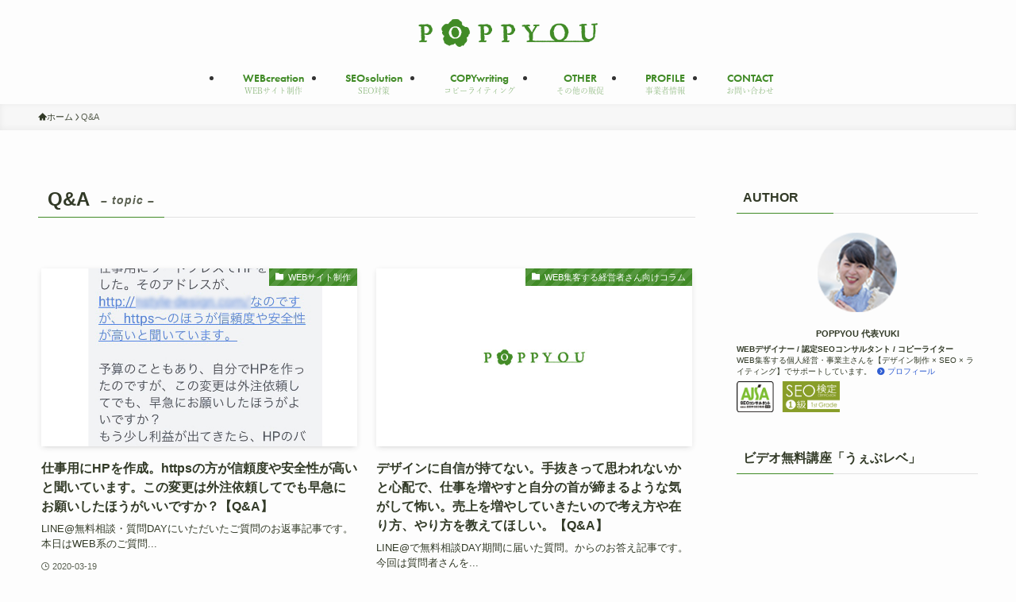

--- FILE ---
content_type: text/html; charset=UTF-8
request_url: https://poppyou.com/tag/qa
body_size: 26316
content:
<!DOCTYPE html>
<html lang="ja" data-loaded="false" data-scrolled="false" data-spmenu="closed">
<head>
<meta charset="utf-8">
<meta name="format-detection" content="telephone=no">
<meta http-equiv="X-UA-Compatible" content="IE=edge">
<meta name="viewport" content="width=device-width, viewport-fit=cover">
<title>Q&amp;A | WEB集客@poppyou</title>
<meta name='robots' content='max-image-preview:large' />
<link rel='dns-prefetch' href='//stats.wp.com' />
<link rel='dns-prefetch' href='//jetpack.wordpress.com' />
<link rel='dns-prefetch' href='//s0.wp.com' />
<link rel='dns-prefetch' href='//public-api.wordpress.com' />
<link rel='dns-prefetch' href='//0.gravatar.com' />
<link rel='dns-prefetch' href='//1.gravatar.com' />
<link rel='dns-prefetch' href='//2.gravatar.com' />
<link rel="alternate" type="application/rss+xml" title="WEB集客@poppyou &raquo; フィード" href="https://poppyou.com/feed" />
<link rel="alternate" type="application/rss+xml" title="WEB集客@poppyou &raquo; コメントフィード" href="https://poppyou.com/comments/feed" />
<link rel="alternate" type="application/rss+xml" title="WEB集客@poppyou &raquo; Q&amp;A タグのフィード" href="https://poppyou.com/tag/qa/feed" />

<!-- SEO SIMPLE PACK 3.6.2 -->
<meta name="robots" content="noindex">
<meta name="description" content="タグ「Q&amp;A」の一覧ページです。">
<link rel="canonical" href="https://poppyou.com/tag/qa">
<meta property="og:locale" content="ja_JP">
<meta property="og:type" content="website">
<meta property="og:image" content="https://poppyou.com/wp-content/uploads/i-ogp-scaled.jpg">
<meta property="og:title" content="Q&amp;A | WEB集客@poppyou">
<meta property="og:description" content="タグ「Q&amp;A」の一覧ページです。">
<meta property="og:url" content="https://poppyou.com/tag/qa">
<meta property="og:site_name" content="WEB集客@poppyou">
<meta property="fb:admins" content="100003019791989">
<meta name="twitter:card" content="summary">
<!-- / SEO SIMPLE PACK -->

<style id='wp-img-auto-sizes-contain-inline-css' type='text/css'>
img:is([sizes=auto i],[sizes^="auto," i]){contain-intrinsic-size:3000px 1500px}
/*# sourceURL=wp-img-auto-sizes-contain-inline-css */
</style>
<link rel='stylesheet' id='font-awesome-all-css' href='https://poppyou.com/wp-content/themes/swell/assets/font-awesome/v6/css/all.min.css?ver=2.16.0' type='text/css' media='all' />
<style id='wp-block-library-inline-css' type='text/css'>
:root{--wp-block-synced-color:#7a00df;--wp-block-synced-color--rgb:122,0,223;--wp-bound-block-color:var(--wp-block-synced-color);--wp-editor-canvas-background:#ddd;--wp-admin-theme-color:#007cba;--wp-admin-theme-color--rgb:0,124,186;--wp-admin-theme-color-darker-10:#006ba1;--wp-admin-theme-color-darker-10--rgb:0,107,160.5;--wp-admin-theme-color-darker-20:#005a87;--wp-admin-theme-color-darker-20--rgb:0,90,135;--wp-admin-border-width-focus:2px}@media (min-resolution:192dpi){:root{--wp-admin-border-width-focus:1.5px}}.wp-element-button{cursor:pointer}:root .has-very-light-gray-background-color{background-color:#eee}:root .has-very-dark-gray-background-color{background-color:#313131}:root .has-very-light-gray-color{color:#eee}:root .has-very-dark-gray-color{color:#313131}:root .has-vivid-green-cyan-to-vivid-cyan-blue-gradient-background{background:linear-gradient(135deg,#00d084,#0693e3)}:root .has-purple-crush-gradient-background{background:linear-gradient(135deg,#34e2e4,#4721fb 50%,#ab1dfe)}:root .has-hazy-dawn-gradient-background{background:linear-gradient(135deg,#faaca8,#dad0ec)}:root .has-subdued-olive-gradient-background{background:linear-gradient(135deg,#fafae1,#67a671)}:root .has-atomic-cream-gradient-background{background:linear-gradient(135deg,#fdd79a,#004a59)}:root .has-nightshade-gradient-background{background:linear-gradient(135deg,#330968,#31cdcf)}:root .has-midnight-gradient-background{background:linear-gradient(135deg,#020381,#2874fc)}:root{--wp--preset--font-size--normal:16px;--wp--preset--font-size--huge:42px}.has-regular-font-size{font-size:1em}.has-larger-font-size{font-size:2.625em}.has-normal-font-size{font-size:var(--wp--preset--font-size--normal)}.has-huge-font-size{font-size:var(--wp--preset--font-size--huge)}.has-text-align-center{text-align:center}.has-text-align-left{text-align:left}.has-text-align-right{text-align:right}.has-fit-text{white-space:nowrap!important}#end-resizable-editor-section{display:none}.aligncenter{clear:both}.items-justified-left{justify-content:flex-start}.items-justified-center{justify-content:center}.items-justified-right{justify-content:flex-end}.items-justified-space-between{justify-content:space-between}.screen-reader-text{border:0;clip-path:inset(50%);height:1px;margin:-1px;overflow:hidden;padding:0;position:absolute;width:1px;word-wrap:normal!important}.screen-reader-text:focus{background-color:#ddd;clip-path:none;color:#444;display:block;font-size:1em;height:auto;left:5px;line-height:normal;padding:15px 23px 14px;text-decoration:none;top:5px;width:auto;z-index:100000}html :where(.has-border-color){border-style:solid}html :where([style*=border-top-color]){border-top-style:solid}html :where([style*=border-right-color]){border-right-style:solid}html :where([style*=border-bottom-color]){border-bottom-style:solid}html :where([style*=border-left-color]){border-left-style:solid}html :where([style*=border-width]){border-style:solid}html :where([style*=border-top-width]){border-top-style:solid}html :where([style*=border-right-width]){border-right-style:solid}html :where([style*=border-bottom-width]){border-bottom-style:solid}html :where([style*=border-left-width]){border-left-style:solid}html :where(img[class*=wp-image-]){height:auto;max-width:100%}:where(figure){margin:0 0 1em}html :where(.is-position-sticky){--wp-admin--admin-bar--position-offset:var(--wp-admin--admin-bar--height,0px)}@media screen and (max-width:600px){html :where(.is-position-sticky){--wp-admin--admin-bar--position-offset:0px}}
/* VK Color Palettes */

/*# sourceURL=wp-block-library-inline-css */
</style><style id='global-styles-inline-css' type='text/css'>
:root{--wp--preset--aspect-ratio--square: 1;--wp--preset--aspect-ratio--4-3: 4/3;--wp--preset--aspect-ratio--3-4: 3/4;--wp--preset--aspect-ratio--3-2: 3/2;--wp--preset--aspect-ratio--2-3: 2/3;--wp--preset--aspect-ratio--16-9: 16/9;--wp--preset--aspect-ratio--9-16: 9/16;--wp--preset--color--black: #000;--wp--preset--color--cyan-bluish-gray: #abb8c3;--wp--preset--color--white: #fff;--wp--preset--color--pale-pink: #f78da7;--wp--preset--color--vivid-red: #cf2e2e;--wp--preset--color--luminous-vivid-orange: #ff6900;--wp--preset--color--luminous-vivid-amber: #fcb900;--wp--preset--color--light-green-cyan: #7bdcb5;--wp--preset--color--vivid-green-cyan: #00d084;--wp--preset--color--pale-cyan-blue: #8ed1fc;--wp--preset--color--vivid-cyan-blue: #0693e3;--wp--preset--color--vivid-purple: #9b51e0;--wp--preset--color--swl-main: var(--color_main);--wp--preset--color--swl-main-thin: var(--color_main_thin);--wp--preset--color--swl-gray: var(--color_gray);--wp--preset--color--swl-deep-01: var(--color_deep01);--wp--preset--color--swl-deep-02: var(--color_deep02);--wp--preset--color--swl-deep-03: var(--color_deep03);--wp--preset--color--swl-deep-04: var(--color_deep04);--wp--preset--color--swl-pale-01: var(--color_pale01);--wp--preset--color--swl-pale-02: var(--color_pale02);--wp--preset--color--swl-pale-03: var(--color_pale03);--wp--preset--color--swl-pale-04: var(--color_pale04);--wp--preset--gradient--vivid-cyan-blue-to-vivid-purple: linear-gradient(135deg,rgb(6,147,227) 0%,rgb(155,81,224) 100%);--wp--preset--gradient--light-green-cyan-to-vivid-green-cyan: linear-gradient(135deg,rgb(122,220,180) 0%,rgb(0,208,130) 100%);--wp--preset--gradient--luminous-vivid-amber-to-luminous-vivid-orange: linear-gradient(135deg,rgb(252,185,0) 0%,rgb(255,105,0) 100%);--wp--preset--gradient--luminous-vivid-orange-to-vivid-red: linear-gradient(135deg,rgb(255,105,0) 0%,rgb(207,46,46) 100%);--wp--preset--gradient--very-light-gray-to-cyan-bluish-gray: linear-gradient(135deg,rgb(238,238,238) 0%,rgb(169,184,195) 100%);--wp--preset--gradient--cool-to-warm-spectrum: linear-gradient(135deg,rgb(74,234,220) 0%,rgb(151,120,209) 20%,rgb(207,42,186) 40%,rgb(238,44,130) 60%,rgb(251,105,98) 80%,rgb(254,248,76) 100%);--wp--preset--gradient--blush-light-purple: linear-gradient(135deg,rgb(255,206,236) 0%,rgb(152,150,240) 100%);--wp--preset--gradient--blush-bordeaux: linear-gradient(135deg,rgb(254,205,165) 0%,rgb(254,45,45) 50%,rgb(107,0,62) 100%);--wp--preset--gradient--luminous-dusk: linear-gradient(135deg,rgb(255,203,112) 0%,rgb(199,81,192) 50%,rgb(65,88,208) 100%);--wp--preset--gradient--pale-ocean: linear-gradient(135deg,rgb(255,245,203) 0%,rgb(182,227,212) 50%,rgb(51,167,181) 100%);--wp--preset--gradient--electric-grass: linear-gradient(135deg,rgb(202,248,128) 0%,rgb(113,206,126) 100%);--wp--preset--gradient--midnight: linear-gradient(135deg,rgb(2,3,129) 0%,rgb(40,116,252) 100%);--wp--preset--font-size--small: 0.9em;--wp--preset--font-size--medium: 1.1em;--wp--preset--font-size--large: 1.25em;--wp--preset--font-size--x-large: 42px;--wp--preset--font-size--xs: 0.75em;--wp--preset--font-size--huge: 1.6em;--wp--preset--spacing--20: 0.44rem;--wp--preset--spacing--30: 0.67rem;--wp--preset--spacing--40: 1rem;--wp--preset--spacing--50: 1.5rem;--wp--preset--spacing--60: 2.25rem;--wp--preset--spacing--70: 3.38rem;--wp--preset--spacing--80: 5.06rem;--wp--preset--shadow--natural: 6px 6px 9px rgba(0, 0, 0, 0.2);--wp--preset--shadow--deep: 12px 12px 50px rgba(0, 0, 0, 0.4);--wp--preset--shadow--sharp: 6px 6px 0px rgba(0, 0, 0, 0.2);--wp--preset--shadow--outlined: 6px 6px 0px -3px rgb(255, 255, 255), 6px 6px rgb(0, 0, 0);--wp--preset--shadow--crisp: 6px 6px 0px rgb(0, 0, 0);}:where(.is-layout-flex){gap: 0.5em;}:where(.is-layout-grid){gap: 0.5em;}body .is-layout-flex{display: flex;}.is-layout-flex{flex-wrap: wrap;align-items: center;}.is-layout-flex > :is(*, div){margin: 0;}body .is-layout-grid{display: grid;}.is-layout-grid > :is(*, div){margin: 0;}:where(.wp-block-columns.is-layout-flex){gap: 2em;}:where(.wp-block-columns.is-layout-grid){gap: 2em;}:where(.wp-block-post-template.is-layout-flex){gap: 1.25em;}:where(.wp-block-post-template.is-layout-grid){gap: 1.25em;}.has-black-color{color: var(--wp--preset--color--black) !important;}.has-cyan-bluish-gray-color{color: var(--wp--preset--color--cyan-bluish-gray) !important;}.has-white-color{color: var(--wp--preset--color--white) !important;}.has-pale-pink-color{color: var(--wp--preset--color--pale-pink) !important;}.has-vivid-red-color{color: var(--wp--preset--color--vivid-red) !important;}.has-luminous-vivid-orange-color{color: var(--wp--preset--color--luminous-vivid-orange) !important;}.has-luminous-vivid-amber-color{color: var(--wp--preset--color--luminous-vivid-amber) !important;}.has-light-green-cyan-color{color: var(--wp--preset--color--light-green-cyan) !important;}.has-vivid-green-cyan-color{color: var(--wp--preset--color--vivid-green-cyan) !important;}.has-pale-cyan-blue-color{color: var(--wp--preset--color--pale-cyan-blue) !important;}.has-vivid-cyan-blue-color{color: var(--wp--preset--color--vivid-cyan-blue) !important;}.has-vivid-purple-color{color: var(--wp--preset--color--vivid-purple) !important;}.has-black-background-color{background-color: var(--wp--preset--color--black) !important;}.has-cyan-bluish-gray-background-color{background-color: var(--wp--preset--color--cyan-bluish-gray) !important;}.has-white-background-color{background-color: var(--wp--preset--color--white) !important;}.has-pale-pink-background-color{background-color: var(--wp--preset--color--pale-pink) !important;}.has-vivid-red-background-color{background-color: var(--wp--preset--color--vivid-red) !important;}.has-luminous-vivid-orange-background-color{background-color: var(--wp--preset--color--luminous-vivid-orange) !important;}.has-luminous-vivid-amber-background-color{background-color: var(--wp--preset--color--luminous-vivid-amber) !important;}.has-light-green-cyan-background-color{background-color: var(--wp--preset--color--light-green-cyan) !important;}.has-vivid-green-cyan-background-color{background-color: var(--wp--preset--color--vivid-green-cyan) !important;}.has-pale-cyan-blue-background-color{background-color: var(--wp--preset--color--pale-cyan-blue) !important;}.has-vivid-cyan-blue-background-color{background-color: var(--wp--preset--color--vivid-cyan-blue) !important;}.has-vivid-purple-background-color{background-color: var(--wp--preset--color--vivid-purple) !important;}.has-black-border-color{border-color: var(--wp--preset--color--black) !important;}.has-cyan-bluish-gray-border-color{border-color: var(--wp--preset--color--cyan-bluish-gray) !important;}.has-white-border-color{border-color: var(--wp--preset--color--white) !important;}.has-pale-pink-border-color{border-color: var(--wp--preset--color--pale-pink) !important;}.has-vivid-red-border-color{border-color: var(--wp--preset--color--vivid-red) !important;}.has-luminous-vivid-orange-border-color{border-color: var(--wp--preset--color--luminous-vivid-orange) !important;}.has-luminous-vivid-amber-border-color{border-color: var(--wp--preset--color--luminous-vivid-amber) !important;}.has-light-green-cyan-border-color{border-color: var(--wp--preset--color--light-green-cyan) !important;}.has-vivid-green-cyan-border-color{border-color: var(--wp--preset--color--vivid-green-cyan) !important;}.has-pale-cyan-blue-border-color{border-color: var(--wp--preset--color--pale-cyan-blue) !important;}.has-vivid-cyan-blue-border-color{border-color: var(--wp--preset--color--vivid-cyan-blue) !important;}.has-vivid-purple-border-color{border-color: var(--wp--preset--color--vivid-purple) !important;}.has-vivid-cyan-blue-to-vivid-purple-gradient-background{background: var(--wp--preset--gradient--vivid-cyan-blue-to-vivid-purple) !important;}.has-light-green-cyan-to-vivid-green-cyan-gradient-background{background: var(--wp--preset--gradient--light-green-cyan-to-vivid-green-cyan) !important;}.has-luminous-vivid-amber-to-luminous-vivid-orange-gradient-background{background: var(--wp--preset--gradient--luminous-vivid-amber-to-luminous-vivid-orange) !important;}.has-luminous-vivid-orange-to-vivid-red-gradient-background{background: var(--wp--preset--gradient--luminous-vivid-orange-to-vivid-red) !important;}.has-very-light-gray-to-cyan-bluish-gray-gradient-background{background: var(--wp--preset--gradient--very-light-gray-to-cyan-bluish-gray) !important;}.has-cool-to-warm-spectrum-gradient-background{background: var(--wp--preset--gradient--cool-to-warm-spectrum) !important;}.has-blush-light-purple-gradient-background{background: var(--wp--preset--gradient--blush-light-purple) !important;}.has-blush-bordeaux-gradient-background{background: var(--wp--preset--gradient--blush-bordeaux) !important;}.has-luminous-dusk-gradient-background{background: var(--wp--preset--gradient--luminous-dusk) !important;}.has-pale-ocean-gradient-background{background: var(--wp--preset--gradient--pale-ocean) !important;}.has-electric-grass-gradient-background{background: var(--wp--preset--gradient--electric-grass) !important;}.has-midnight-gradient-background{background: var(--wp--preset--gradient--midnight) !important;}.has-small-font-size{font-size: var(--wp--preset--font-size--small) !important;}.has-medium-font-size{font-size: var(--wp--preset--font-size--medium) !important;}.has-large-font-size{font-size: var(--wp--preset--font-size--large) !important;}.has-x-large-font-size{font-size: var(--wp--preset--font-size--x-large) !important;}
/*# sourceURL=global-styles-inline-css */
</style>

<link rel='stylesheet' id='swell-icons-css' href='https://poppyou.com/wp-content/themes/swell/build/css/swell-icons.css?ver=2.16.0' type='text/css' media='all' />
<link rel='stylesheet' id='main_style-css' href='https://poppyou.com/wp-content/themes/swell/build/css/main.css?ver=2.16.0' type='text/css' media='all' />
<link rel='stylesheet' id='swell_blocks-css' href='https://poppyou.com/wp-content/themes/swell/build/css/blocks.css?ver=2.16.0' type='text/css' media='all' />
<style id='swell_custom-inline-css' type='text/css'>
:root{--swl-fz--content:14px;--swl-font_family:"游ゴシック体", "Yu Gothic", YuGothic, "Hiragino Kaku Gothic ProN", "Hiragino Sans", Meiryo, sans-serif;--swl-font_weight:500;--color_main:#418b27;--color_text:#323a27;--color_link:#305ed2;--color_htag:#418b27;--color_bg:#fdfdfd;--color_gradient1:#efe3e7;--color_gradient2:#ffc6c6;--color_main_thin:rgba(81, 174, 49, 0.05 );--color_main_dark:rgba(49, 104, 29, 1 );--color_list_check:#418b27;--color_list_num:#418b27;--color_list_good:#86dd7b;--color_list_triangle:#f4e03a;--color_list_bad:#f36060;--color_faq_q:#d55656;--color_faq_a:#6599b7;--color_icon_good:#3cd250;--color_icon_good_bg:#ecffe9;--color_icon_bad:#4b73eb;--color_icon_bad_bg:#eafaff;--color_icon_info:#f578b4;--color_icon_info_bg:#fff0fa;--color_icon_announce:#ffa537;--color_icon_announce_bg:#fff5f0;--color_icon_pen:#7a7a7a;--color_icon_pen_bg:#f7f7f7;--color_icon_book:#787364;--color_icon_book_bg:#f8f6ef;--color_icon_point:#ffa639;--color_icon_check:#86d67c;--color_icon_batsu:#f36060;--color_icon_hatena:#5295cc;--color_icon_caution:#f7da38;--color_icon_memo:#84878a;--color_deep01:#e44141;--color_deep02:#3d79d5;--color_deep03:#63a84d;--color_deep04:#d86c7a;--color_pale01:#fff2f0;--color_pale02:#f3f8fd;--color_pale03:#f1f9ee;--color_pale04:#fdf9ee;--color_mark_blue:#b7e3ff;--color_mark_green:#bdf9c3;--color_mark_yellow:#fcf69f;--color_mark_orange:#ffddbc;--border01:solid 1px var(--color_main);--border02:double 4px var(--color_main);--border03:dashed 2px var(--color_border);--border04:solid 4px var(--color_gray);--card_posts_thumb_ratio:56.25%;--list_posts_thumb_ratio:61.805%;--big_posts_thumb_ratio:56.25%;--thumb_posts_thumb_ratio:61.805%;--blogcard_thumb_ratio:56.25%;--color_header_bg:#fdfdfd;--color_header_text:#333;--color_footer_bg:#f0f0f0;--color_footer_text:#d23059;--container_size:1200px;--article_size:900px;--logo_size_sp:50px;--logo_size_pc:35px;--logo_size_pcfix:32px;}.swl-cell-bg[data-icon="doubleCircle"]{--cell-icon-color:#ffc977}.swl-cell-bg[data-icon="circle"]{--cell-icon-color:#94e29c}.swl-cell-bg[data-icon="triangle"]{--cell-icon-color:#eeda2f}.swl-cell-bg[data-icon="close"]{--cell-icon-color:#ec9191}.swl-cell-bg[data-icon="hatena"]{--cell-icon-color:#93c9da}.swl-cell-bg[data-icon="check"]{--cell-icon-color:#94e29c}.swl-cell-bg[data-icon="line"]{--cell-icon-color:#9b9b9b}.cap_box[data-colset="col1"]{--capbox-color:#f59b5f;--capbox-color--bg:#fff8eb}.cap_box[data-colset="col2"]{--capbox-color:#5fb9f5;--capbox-color--bg:#edf5ff}.cap_box[data-colset="col3"]{--capbox-color:#2fcd90;--capbox-color--bg:#eafaf2}.red_{--the-btn-color:#f74a4a;--the-btn-color2:#ffbc49;--the-solid-shadow: rgba(185, 56, 56, 1 )}.blue_{--the-btn-color:#338df4;--the-btn-color2:#35eaff;--the-solid-shadow: rgba(38, 106, 183, 1 )}.green_{--the-btn-color:#d86c7a;--the-btn-color2:#7bf7bd;--the-solid-shadow: rgba(162, 81, 92, 1 )}.is-style-btn_normal{--the-btn-radius:80px}.is-style-btn_solid{--the-btn-radius:80px}.is-style-btn_shiny{--the-btn-radius:80px}.is-style-btn_line{--the-btn-radius:80px}.post_content blockquote{padding:1.5em 2em 1.5em 3em}.post_content blockquote::before{content:"";display:block;width:5px;height:calc(100% - 3em);top:1.5em;left:1.5em;border-left:solid 1px rgba(180,180,180,.75);border-right:solid 1px rgba(180,180,180,.75);}.mark_blue{background:-webkit-linear-gradient(transparent 64%,var(--color_mark_blue) 0%);background:linear-gradient(transparent 64%,var(--color_mark_blue) 0%)}.mark_green{background:-webkit-linear-gradient(transparent 64%,var(--color_mark_green) 0%);background:linear-gradient(transparent 64%,var(--color_mark_green) 0%)}.mark_yellow{background:-webkit-linear-gradient(transparent 64%,var(--color_mark_yellow) 0%);background:linear-gradient(transparent 64%,var(--color_mark_yellow) 0%)}.mark_orange{background:-webkit-linear-gradient(transparent 64%,var(--color_mark_orange) 0%);background:linear-gradient(transparent 64%,var(--color_mark_orange) 0%)}[class*="is-style-icon_"]{color:#333;border-width:0}[class*="is-style-big_icon_"]{border-width:2px;border-style:solid}[data-col="gray"] .c-balloon__text{background:#f7f7f7;border-color:#ccc}[data-col="gray"] .c-balloon__before{border-right-color:#f7f7f7}[data-col="green"] .c-balloon__text{background:#d1f8c2;border-color:#9ddd93}[data-col="green"] .c-balloon__before{border-right-color:#d1f8c2}[data-col="blue"] .c-balloon__text{background:#e2f6ff;border-color:#93d2f0}[data-col="blue"] .c-balloon__before{border-right-color:#e2f6ff}[data-col="red"] .c-balloon__text{background:#ffebeb;border-color:#f48789}[data-col="red"] .c-balloon__before{border-right-color:#ffebeb}[data-col="yellow"] .c-balloon__text{background:#f9f7d2;border-color:#fbe593}[data-col="yellow"] .c-balloon__before{border-right-color:#f9f7d2}.-type-list2 .p-postList__body::after,.-type-big .p-postList__body::after{content: "READ MORE »";}.c-postThumb__cat{background-color:#418b27;color:#fff;background-image: repeating-linear-gradient(-45deg,rgba(255,255,255,.1),rgba(255,255,255,.1) 6px,transparent 6px,transparent 12px)}.post_content h2:where(:not([class^="swell-block-"]):not(.faq_q):not(.p-postList__title)){border-left:solid 6px var(--color_htag);padding:.5em 0 .5em 16px}.post_content h2:where(:not([class^="swell-block-"]):not(.faq_q):not(.p-postList__title))::before{position:absolute;display:block;pointer-events:none}.post_content h3:where(:not([class^="swell-block-"]):not(.faq_q):not(.p-postList__title)){padding:0 .5em .5em}.post_content h3:where(:not([class^="swell-block-"]):not(.faq_q):not(.p-postList__title))::before{content:"";width:100%;height:2px;background: repeating-linear-gradient(90deg, var(--color_htag) 0%, var(--color_htag) 20%, rgba(98, 209, 59, 0.2 ) 90%, rgba(98, 209, 59, 0.2 ) 100%)}.post_content h4:where(:not([class^="swell-block-"]):not(.faq_q):not(.p-postList__title)){padding:0 0 0 16px;border-left:solid 2px var(--color_htag)}.l-footer__widgetArea{background:#f0f0f0}.l-footer__widgetArea{color:#484848}.l-header__menuBtn{order:3}.l-header__customBtn{order:1}.l-header__menuBtn{color:#fff;background-color:#ffffff}.c-gnav a::after{background:var(--color_main);width:100%;height:2px;transform:scaleX(0)}.p-spHeadMenu .menu-item.-current{border-bottom-color:var(--color_main)}.c-gnav > li:hover > a::after,.c-gnav > .-current > a::after{transform: scaleX(1)}.c-gnav .sub-menu{color:#333;background:#fff}#pagetop{border-radius:50%}#fix_tocbtn{border-radius:50%}#fix_bottom_menu{color:#333}#fix_bottom_menu::before{background:#fff;opacity:0.9}.c-widget__title.-spmenu{padding:.5em .75em;border-radius:var(--swl-radius--2, 0px);background:var(--color_main);color:#fff;}.c-widget__title.-footer{padding:.5em}.c-widget__title.-footer::before{content:"";bottom:0;left:0;width:40%;z-index:1;background:var(--color_main)}.c-widget__title.-footer::after{content:"";bottom:0;left:0;width:100%;background:var(--color_border)}.c-secTitle{border-left:solid 2px var(--color_main);padding:0em .75em}.p-spMenu{color:#333}.p-spMenu__inner::before{background:#fdfdfd;opacity:1}.p-spMenu__overlay{background:#000;opacity:0.6}[class*="page-numbers"]{border-radius:50%;margin:4px;color:#fff;background-color:#dedede}a{text-decoration: none}.l-topTitleArea.c-filterLayer::before{background-color:#000;opacity:0.2;content:""}@media screen and (min-width: 960px){:root{}}@media screen and (max-width: 959px){:root{}.l-header__logo{order:2;text-align:center}#pagetop{display:none}#fix_tocbtn{display:none}}@media screen and (min-width: 600px){:root{--swl-fz--content:16px;}}@media screen and (max-width: 599px){:root{}}@media (min-width: 1108px) {.alignwide{left:-100px;width:calc(100% + 200px);}}@media (max-width: 1108px) {.-sidebar-off .swell-block-fullWide__inner.l-container .alignwide{left:0px;width:100%;}}[data-scrolled=true] #fix_bottom_menu{bottom:0}#fix_bottom_menu{box-shadow:0 0 4px rgba(0,0,0,.1);transition:bottom .4s;width:100%;z-index:100}#fix_bottom_menu:before{display:block;z-index:0}#fix_bottom_menu .menu_list{align-items:center;display:flex;height:50px;justify-content:space-between;padding:2px 0 0;position:relative;z-index:1}#fix_bottom_menu .menu_btn .open_btn{opacity:1;-webkit-transform:scale(1.1);transform:scale(1.1)}#fix_bottom_menu .menu-item{flex:1 1 100%;margin:0;padding:0;text-align:center}#fix_bottom_menu .menu-item a{color:inherit;display:block;line-height:1;text-decoration:none}#fix_bottom_menu .menu-item i{color:inherit;display:block;font-size:20px;height:20px;line-height:20px;text-align:center}#fix_bottom_menu .menu-item i:before{color:inherit;display:inline-block}#fix_bottom_menu span{color:inherit;display:block;font-size:10px;line-height:1;margin-top:4px;width:100%}@media not all and (min-width:960px){#fix_bottom_menu{display:block;padding-bottom:calc(env(safe-area-inset-bottom)*.5)}}.is-style-btn_normal a,.is-style-btn_shiny a{box-shadow:var(--swl-btn_shadow)}.c-shareBtns__btn,.is-style-balloon>.c-tabList .c-tabList__button,.p-snsCta,[class*=page-numbers]{box-shadow:var(--swl-box_shadow)}.p-articleThumb__img,.p-articleThumb__youtube{box-shadow:var(--swl-img_shadow)}.p-pickupBanners__item .c-bannerLink,.p-postList__thumb{box-shadow:0 2px 8px rgba(0,0,0,.1),0 4px 4px -4px rgba(0,0,0,.1)}.p-postList.-w-ranking li:before{background-image:repeating-linear-gradient(-45deg,hsla(0,0%,100%,.1),hsla(0,0%,100%,.1) 6px,transparent 0,transparent 12px);box-shadow:1px 1px 4px rgba(0,0,0,.2)}@media (min-width:960px){.-parallel .l-header__inner{display:flex;flex-wrap:wrap;max-width:100%;padding-left:0;padding-right:0}.-parallel .l-header__logo{text-align:center;width:100%}.-parallel .l-header__logo .c-catchphrase{font-size:12px;line-height:1;margin-top:16px}.-parallel .l-header__gnav{width:100%}.-parallel .l-header__gnav .c-gnav{justify-content:center}.-parallel .l-header__gnav .c-gnav>li>a{padding:16px}.-parallel .c-headLogo.-txt,.-parallel .w-header{justify-content:center}.-parallel .w-header{margin-bottom:8px;margin-top:8px}.-parallel-bottom .l-header__inner{padding-top:8px}.-parallel-bottom .l-header__logo{order:1;padding:16px 0}.-parallel-bottom .w-header{order:2}.-parallel-bottom .l-header__gnav{order:3}.-parallel-top .l-header__inner{padding-bottom:8px}.-parallel-top .l-header__gnav{order:1}.-parallel-top .l-header__logo{order:2;padding:16px 0}.-parallel-top .w-header{order:3}.l-header.-parallel .w-header{width:100%}.l-fixHeader.-parallel .l-fixHeader__gnav{margin-left:auto}}.c-submenuToggleBtn:after{content:"";height:100%;left:0;position:absolute;top:0;width:100%;z-index:0}.c-submenuToggleBtn{cursor:pointer;display:block;height:2em;line-height:2;position:absolute;right:8px;text-align:center;top:50%;-webkit-transform:translateY(-50%);transform:translateY(-50%);width:2em;z-index:1}.c-submenuToggleBtn:before{content:"\e910";display:inline-block;font-family:icomoon;font-size:14px;transition:-webkit-transform .25s;transition:transform .25s;transition:transform .25s,-webkit-transform .25s}.c-submenuToggleBtn:after{border:1px solid;opacity:.15;transition:background-color .25s}.c-submenuToggleBtn.is-opened:before{-webkit-transform:rotate(-180deg);transform:rotate(-180deg)}.widget_categories>ul>.cat-item>a,.wp-block-categories-list>li>a{padding-left:1.75em}.c-listMenu a{padding:.75em .5em;position:relative}.c-gnav .sub-menu a:not(:last-child),.c-listMenu a:not(:last-child){padding-right:40px}.c-gnav .sub-menu .sub-menu{box-shadow:none}.c-gnav .sub-menu .sub-menu,.c-listMenu .children,.c-listMenu .sub-menu{height:0;margin:0;opacity:0;overflow:hidden;position:relative;transition:.25s}.c-gnav .sub-menu .sub-menu.is-opened,.c-listMenu .children.is-opened,.c-listMenu .sub-menu.is-opened{height:auto;opacity:1;visibility:visible}.c-gnav .sub-menu .sub-menu a,.c-listMenu .children a,.c-listMenu .sub-menu a{font-size:.9em;padding-left:1.5em}.c-gnav .sub-menu .sub-menu ul a,.c-listMenu .children ul a,.c-listMenu .sub-menu ul a{padding-left:2.25em}@media (min-width:600px){.c-submenuToggleBtn{height:28px;line-height:28px;transition:background-color .25s;width:28px}}@media (min-width:960px){.c-submenuToggleBtn:hover:after{background-color:currentcolor}}:root{--color_content_bg:var(--color_bg);}.c-widget__title.-side{padding:.5em}.c-widget__title.-side::before{content:"";bottom:0;left:0;width:40%;z-index:1;background:var(--color_main)}.c-widget__title.-side::after{content:"";bottom:0;left:0;width:100%;background:var(--color_border)}@media screen and (min-width: 960px){:root{}}@media screen and (max-width: 959px){:root{}}@media screen and (min-width: 600px){:root{}}@media screen and (max-width: 599px){:root{}}.swell-block-fullWide__inner.l-container{--swl-fw_inner_pad:var(--swl-pad_container,0px)}@media (min-width:960px){.-sidebar-on .l-content .alignfull,.-sidebar-on .l-content .alignwide{left:-16px;width:calc(100% + 32px)}.swell-block-fullWide__inner.l-article{--swl-fw_inner_pad:var(--swl-pad_post_content,0px)}.-sidebar-on .swell-block-fullWide__inner .alignwide{left:0;width:100%}.-sidebar-on .swell-block-fullWide__inner .alignfull{left:calc(0px - var(--swl-fw_inner_pad, 0))!important;margin-left:0!important;margin-right:0!important;width:calc(100% + var(--swl-fw_inner_pad, 0)*2)!important}}.-index-off .p-toc,.swell-toc-placeholder:empty{display:none}.p-toc.-modal{height:100%;margin:0;overflow-y:auto;padding:0}#main_content .p-toc{border-radius:var(--swl-radius--2,0);margin:4em auto;max-width:800px}#sidebar .p-toc{margin-top:-.5em}.p-toc .__pn:before{content:none!important;counter-increment:none}.p-toc .__prev{margin:0 0 1em}.p-toc .__next{margin:1em 0 0}.p-toc.is-omitted:not([data-omit=ct]) [data-level="2"] .p-toc__childList{height:0;margin-bottom:-.5em;visibility:hidden}.p-toc.is-omitted:not([data-omit=nest]){position:relative}.p-toc.is-omitted:not([data-omit=nest]):before{background:linear-gradient(hsla(0,0%,100%,0),var(--color_bg));bottom:5em;content:"";height:4em;left:0;opacity:.75;pointer-events:none;position:absolute;width:100%;z-index:1}.p-toc.is-omitted:not([data-omit=nest]):after{background:var(--color_bg);bottom:0;content:"";height:5em;left:0;opacity:.75;position:absolute;width:100%;z-index:1}.p-toc.is-omitted:not([data-omit=nest]) .__next,.p-toc.is-omitted:not([data-omit=nest]) [data-omit="1"]{display:none}.p-toc .p-toc__expandBtn{background-color:#f7f7f7;border:rgba(0,0,0,.2);border-radius:5em;box-shadow:0 0 0 1px #bbb;color:#333;display:block;font-size:14px;line-height:1.5;margin:.75em auto 0;min-width:6em;padding:.5em 1em;position:relative;transition:box-shadow .25s;z-index:2}.p-toc[data-omit=nest] .p-toc__expandBtn{display:inline-block;font-size:13px;margin:0 0 0 1.25em;padding:.5em .75em}.p-toc:not([data-omit=nest]) .p-toc__expandBtn:after,.p-toc:not([data-omit=nest]) .p-toc__expandBtn:before{border-top-color:inherit;border-top-style:dotted;border-top-width:3px;content:"";display:block;height:1px;position:absolute;top:calc(50% - 1px);transition:border-color .25s;width:100%;width:22px}.p-toc:not([data-omit=nest]) .p-toc__expandBtn:before{right:calc(100% + 1em)}.p-toc:not([data-omit=nest]) .p-toc__expandBtn:after{left:calc(100% + 1em)}.p-toc.is-expanded .p-toc__expandBtn{border-color:transparent}.p-toc__ttl{display:block;font-size:1.2em;line-height:1;position:relative;text-align:center}.p-toc__ttl:before{content:"\e918";display:inline-block;font-family:icomoon;margin-right:.5em;padding-bottom:2px;vertical-align:middle}#index_modal .p-toc__ttl{margin-bottom:.5em}.p-toc__list li{line-height:1.6}.p-toc__list>li+li{margin-top:.5em}.p-toc__list .p-toc__childList{padding-left:.5em}.p-toc__list [data-level="3"]{font-size:.9em}.p-toc__list .mininote{display:none}.post_content .p-toc__list{padding-left:0}#sidebar .p-toc__list{margin-bottom:0}#sidebar .p-toc__list .p-toc__childList{padding-left:0}.p-toc__link{color:inherit;font-size:inherit;text-decoration:none}.p-toc__link:hover{opacity:.8}.p-toc.-double{background:var(--color_gray);background:linear-gradient(-45deg,transparent 25%,var(--color_gray) 25%,var(--color_gray) 50%,transparent 50%,transparent 75%,var(--color_gray) 75%,var(--color_gray));background-clip:padding-box;background-size:4px 4px;border-bottom:4px double var(--color_border);border-top:4px double var(--color_border);padding:1.5em 1em 1em}.p-toc.-double .p-toc__ttl{margin-bottom:.75em}@media (min-width:960px){#main_content .p-toc{width:92%}}@media (hover:hover){.p-toc .p-toc__expandBtn:hover{border-color:transparent;box-shadow:0 0 0 2px currentcolor}}@media (min-width:600px){.p-toc.-double{padding:2em}}
/*# sourceURL=swell_custom-inline-css */
</style>
<link rel='stylesheet' id='swell-loaded-animation-css' href='https://poppyou.com/wp-content/themes/swell/build/css/modules/loaded-animation.css?ver=2.16.0' type='text/css' media='all' />
<link rel='stylesheet' id='swell-parts/footer-css' href='https://poppyou.com/wp-content/themes/swell/build/css/modules/parts/footer.css?ver=2.16.0' type='text/css' media='all' />
<link rel='stylesheet' id='swell-page/term-css' href='https://poppyou.com/wp-content/themes/swell/build/css/modules/page/term.css?ver=2.16.0' type='text/css' media='all' />
<style id='classic-theme-styles-inline-css' type='text/css'>
/*! This file is auto-generated */
.wp-block-button__link{color:#fff;background-color:#32373c;border-radius:9999px;box-shadow:none;text-decoration:none;padding:calc(.667em + 2px) calc(1.333em + 2px);font-size:1.125em}.wp-block-file__button{background:#32373c;color:#fff;text-decoration:none}
/*# sourceURL=/wp-includes/css/classic-themes.min.css */
</style>
<link rel='stylesheet' id='spider-css' href='https://poppyou.com/wp-content/plugins/snow-monkey-blocks/dist/packages/spider/dist/css/spider.css?ver=1766558030' type='text/css' media='all' />
<link rel='stylesheet' id='snow-monkey-blocks-css' href='https://poppyou.com/wp-content/plugins/snow-monkey-blocks/dist/css/blocks.css?ver=1766558030' type='text/css' media='all' />
<link rel='stylesheet' id='sass-basis-css' href='https://poppyou.com/wp-content/plugins/snow-monkey-blocks/dist/css/fallback.css?ver=1766558030' type='text/css' media='all' />
<link rel='stylesheet' id='snow-monkey-blocks/nopro-css' href='https://poppyou.com/wp-content/plugins/snow-monkey-blocks/dist/css/nopro.css?ver=1766558030' type='text/css' media='all' />
<link rel='stylesheet' id='vk-components-style-css' href='https://poppyou.com/wp-content/plugins/vk-blocks/vendor/vektor-inc/vk-component/src//assets/css/vk-components.css?ver=1.6.5' type='text/css' media='all' />
<link rel='stylesheet' id='snow-monkey-blocks-spider-slider-style-css' href='https://poppyou.com/wp-content/plugins/snow-monkey-blocks/dist/blocks/spider-slider/style-index.css?ver=1766558030' type='text/css' media='all' />
<link rel='stylesheet' id='vk-swiper-style-css' href='https://poppyou.com/wp-content/plugins/vk-blocks/vendor/vektor-inc/vk-swiper/src/assets/css/swiper-bundle.min.css?ver=11.0.2' type='text/css' media='all' />
<link rel='stylesheet' id='vkblocks-bootstrap-css' href='https://poppyou.com/wp-content/plugins/vk-blocks/build/bootstrap_vk_using.css?ver=4.3.1' type='text/css' media='all' />
<link rel='stylesheet' id='vk-blocks-build-css-css' href='https://poppyou.com/wp-content/plugins/vk-blocks/build/block-build.css?ver=1.115.2.1' type='text/css' media='all' />
<style id='vk-blocks-build-css-inline-css' type='text/css'>
:root { --vk-size-text: 16px; /* --vk-color-primary is deprecated. */ --vk-color-primary:#337ab7; }

	:root {
		--vk_image-mask-circle: url(https://poppyou.com/wp-content/plugins/vk-blocks/inc/vk-blocks/images/circle.svg);
		--vk_image-mask-wave01: url(https://poppyou.com/wp-content/plugins/vk-blocks/inc/vk-blocks/images/wave01.svg);
		--vk_image-mask-wave02: url(https://poppyou.com/wp-content/plugins/vk-blocks/inc/vk-blocks/images/wave02.svg);
		--vk_image-mask-wave03: url(https://poppyou.com/wp-content/plugins/vk-blocks/inc/vk-blocks/images/wave03.svg);
		--vk_image-mask-wave04: url(https://poppyou.com/wp-content/plugins/vk-blocks/inc/vk-blocks/images/wave04.svg);
	}
	

	:root {

		--vk-balloon-border-width:1px;

		--vk-balloon-speech-offset:-12px;
	}
	

	:root {
		--vk_flow-arrow: url(https://poppyou.com/wp-content/plugins/vk-blocks/inc/vk-blocks/images/arrow_bottom.svg);
	}
	
/*# sourceURL=vk-blocks-build-css-inline-css */
</style>
<link rel='stylesheet' id='vk-font-awesome-css' href='https://poppyou.com/wp-content/plugins/vk-blocks/vendor/vektor-inc/font-awesome-versions/src/font-awesome/css/all.min.css?ver=7.1.0' type='text/css' media='all' />
<link rel='stylesheet' id='child_style-css' href='https://poppyou.com/wp-content/themes/swell_child/style.css?ver=20260129123549' type='text/css' media='all' />
<script type="text/javascript" src="https://poppyou.com/wp-content/plugins/snow-monkey-blocks/dist/js/fontawesome-all.js?ver=1766558030" id="fontawesome6-js" defer="defer" data-wp-strategy="defer"></script>
<script type="text/javascript" src="https://poppyou.com/wp-content/plugins/snow-monkey-blocks/dist/packages/spider/dist/js/spider.js?ver=1766558030" id="spider-js" defer="defer" data-wp-strategy="defer"></script>

<noscript><link href="https://poppyou.com/wp-content/themes/swell/build/css/noscript.css" rel="stylesheet"></noscript>
<link rel="https://api.w.org/" href="https://poppyou.com/wp-json/" /><link rel="alternate" title="JSON" type="application/json" href="https://poppyou.com/wp-json/wp/v2/tags/111" />	<style>img#wpstats{display:none}</style>
		<link rel="icon" href="https://poppyou.com/wp-content/uploads/cropped-logo-hana-32x32.png" sizes="32x32" />
<link rel="icon" href="https://poppyou.com/wp-content/uploads/cropped-logo-hana-192x192.png" sizes="192x192" />
<link rel="apple-touch-icon" href="https://poppyou.com/wp-content/uploads/cropped-logo-hana-180x180.png" />
<meta name="msapplication-TileImage" content="https://poppyou.com/wp-content/uploads/cropped-logo-hana-270x270.png" />
		<style type="text/css" id="wp-custom-css">
			/*　リニューアル 202204　*/

.sec-all{
font-size:14px;	
}


/* フォント */

.font-s{
font-size:0.8em;	
}

.font-10px{
	font-size:10px;
}

/* tableタグ
--------------------------------*/
.post_content td, .post_content th{
	border-bottom: 1px solid #ededed;
    border-right: 1px solid #ededed;
}


/* Ryo Gothic PlusN R
--------------------------------*/
 .ryo-gothic{
	font-family: ryo-gothic-plusn, sans-serif;
font-weight: 400;
font-style: normal;
}



/* Yu Mincho Pr6N R
--------------------------------*/
.sec-all__h2 , .sec-all--yumincho , .id_15002 .c-pageTitle ,.id_21608 .c-pageTitle , .p-mainVisual__textLayer , .c-listMenu .sub-menu.is-opened , .home__sec__div1__concept__main__text , #text-27 p , .home__sec__div5 .home__sec--h2 .font-s , .home__sec__div4__flex__text h3{
font-family: yu-mincho-pr6n, sans-serif!important;
font-weight: 400;
font-style: normal;
}

/* Futura PT Book
--------------------------------*/
.fontfutura-demi , #gnav .menu-item a
 , .home__sec__div1__achieve dt , 
.p-spMenu__body , .copyright , .home__sec__div4__title h2{
font-family: futura-pt, sans-serif;
font-weight: 600;
font-style: normal;
}



/* ボタン
--------------------------------*/
.sec-all--btn a{
	padding: 2.2em 6em;
    background-color: #fff;
    border: 1px solid #418b27;
    display: inline-block;
    border-radius: 40px;
    color: #418b27!important;
    margin: 20px 0  40px;
/*	    font-weight: bold;*/
}

.sec-all--btn a:hover{
	opacity: 0.4;
}

/* 見出し Hタグ 
--------------------------------*/
h2.h-reset ,h2.h-reset2{
border-left: none;
    padding: 0.7em;	
}

h3.h-reset{
color:unset!important;
}

h2.h-reset2:before{
	position: unset;
}
	
h3.h-reset:before{
	    background: none!important;
}

ul.c-p li:before{
    background-color: var(--color_deep04);
	    box-shadow: 0 0 0 1px var(--color_deep04);
}


/* メインビジュアル 
--------------------------------*/
.p-mainVisual__slideTitle{
	font-size:37px;
	letter-spacing: 0.1em;
	font-weight: bold;
}

.p-mainVisual__slideTitle .mv__text-2{
	display:block;
	position: relative;
    left: 20%;
}

.p-mainVisual__slideTitle span{
filter: drop-shadow(2px 1px 4px #669908);
    transform: translateZ(0);
}

.p-mainVisual__slideText{
	font-size:26px!important;
	letter-spacing: 0.2em;
	font-weight: bold;
	display: block;
    position: relative;
    left: 20%;
}


/* Gnav
--------------------------------*/
.home #gnav .menu-item a{
	display: block;
    background-color: #fff;
    border-radius: 100px;
    height: 100px;
    width: 100px;
}

.home #gnav .menu-item a .ttl{
    position: relative;
    top: 50%;
    margin-top: -0.5em;
    display: block;
	font-size: 12px;
    color: #418b27;
}

.home .c-smallNavTitle{
	display:none;
}

.c-gnav>.menu-item{
	padding:0 10px;
}

#gnav .sub-menu a{
    background-color: unset!important;
    border-radius: unset!important;
    height: unset!important;
    width: unset!important;
	    position: unset;
    top: unset;
    margin-top: unset;
	padding: 1em;
	background: rgba(64,138,39,0.95)!important;
}


#gnav .sub-menu a .ttl{
	    position: unset;
    top: unset;
    margin-top: unset;
}

.home .c-gnav a::after {
    width: 0;
	height: 0;
}

.c-gnav .sub-menu {
background:none!important;
	    margin-top: 10px;
}


.home #gnav .sub-menu .menu-item a .ttl{
	position: unset;
margin-top: unset; 
}

#gnav .sub-menu .menu-item a .ttl{
	    font-size: 0.75em;
	color:#fff;
	font-weight:normal;
		font-family: yu-mincho-pr6n, sans-serif;
font-weight: 400;
font-style: normal;
	line-height: 1.4;
}

.home #gnav .menu-item a .ttl span{
	display:block;
}

.home #gnav .menu-item-15520 a .ttl , .home #gnav .menu-item-15521 a .ttl , .home #gnav .menu-item-15529 a .ttl {
	    margin-top: -1em;
}

.p-mainVisual__textLayer {
    -webkit-transform: translateX(-35%);
    transform: translateX(-35%);
    top: 10%;
}

.p-spMenu__nav .c-spnav{
	font-weight:normal;
}


.c-smallNavTitle {
	font-family: yu-mincho-pr6n, sans-serif!important;
    font-weight: 400;
    font-style: normal;
}

/* フッター
--------------------------------*/
#text-27{
	background-color: #418b27;
    margin-right: calc(50% - 50vw);
    margin-left: calc(50% - 50vw);
    padding-right: calc(50vw - 50%);
    padding-left: calc(50vw - 50%);
	padding: 50px 0;
}

#text-27 .fotter-logo{
	text-align: center;
}

#before_footer_widget{
    margin-bottom: 0;
    padding-bottom: 0;
}

.fotter-sp-inner a {
	color:#fff!important;
}

.fotter-sp-inner li a:before{
		color:#fff!important;
	display:none;
}


.top #content{
	margin-bottom:0;
}

#before_footer_widget {
    margin-bottom: 0;
    padding-bottom: 0;
    margin-top: 0;
}

#footer .h-red a:hover{
	 color: #ffffff;
}


/* アーカイブ 
--------------------------------*/
.p-authorBox__desc a:hover{
	opacity:0.4;
}

#sidebar .cat-item-35 a:before , #sidebar .cat-item-156 a:before{
    margin-right: 0.5em;
}


/* トップページ TOP HOME.id_235 
--------------------------------*/
#home__sec{
	margin-bottom:0!important;
}

.home__sec__div1{
margin-right: calc(50% - 50vw);
margin-left: calc(50% - 50vw);
padding-right: calc(50vw - 50%);
padding-left: calc(50vw - 50%);
	background-color: #dcdcdc;
	padding-top: 60px;
    padding-bottom: 100px;
	margin-bottom:0!important;
}

.top #content{
	padding-top:0;
}

.home__sec__div1__achieve{
margin-bottom:100px;	
}

.home__sec__div1__achieve dl{
border: 1px solid #418b27;
    background-color: #fff;
	display:flex;
	border-radius: 20px;
}


.home__sec__div1__achieve dt{
background-color: #408a27;
    color: #fff;
    font-size: 18px;
    font-weight: normal;
    letter-spacing: 0.3em;
	border-radius: 18px 0 0 18px;
	display: table;
    width: 100%;
    max-width: 280px;
}

.home__sec__div1__achieve dt span {
	    text-align: center;
    display: block;
}

.home__sec__div1__achieve dd span{
	display: table-cell;
    vertical-align: middle;
}

.home__sec__div1__achieve dt span{
    display: table-cell;
    vertical-align: middle;
    text-align: center;
}

.home__sec__div1__achieve dd{
	text-align:center;
	border-right: 1px solid #ccc;
    margin: 5px;	
	  display: table;
  width: 100%;
	position:relative;
}

.home__sec__div1__achieve dd:last-child{
	border-right:0;
}



.home__sec__div1__achieve__seo:before{
	position: absolute;
    content: '';
	 background-image: url(https://poppyou.com/wp-content/uploads/icon-seo.png);
    background-repeat: no-repeat;
    Background-position: center;
background-size: 49px;
    width: 49px;
    height: 49px;
top: -25px;
    left: 5px;
}

.home__sec__div1__achieve__copy:before{
	position: absolute;
    content: '';
	 background-image: url(https://poppyou.com/wp-content/uploads/icon-copy.png);
    background-repeat: no-repeat;
    Background-position: center;
background-size: 49px;
    width: 49px;
    height: 49px;
top: -25px;
    left: 5px;
}

.home__sec__div1__achieve__other:before{
	position: absolute;
    content: '';
	 background-image: url(https://poppyou.com/wp-content/uploads/icon-other.png);
    background-repeat: no-repeat;
    Background-position: center;
background-size: 49px;
    width: 49px;
    height: 49px;
top: -25px;
    left: 5px;
}

.home__sec__div1__achieve dd img{
	    padding: 5px 0 0 0;
}

.home__sec__div1__achieve__seo img{
		max-width:85px;
}

.home__sec__div1__concept__logo{
	text-align: center;
	margin-bottom:60px;
}

.home__sec__div1__concept__main{
	display: flex;
    justify-content: space-around;
}

.home__sec__div1__concept__main__text{
	font-size: 2.5em;
	text-align:center;
		line-height:1.7;
}

.home__sec__div1__concept__main__text .font-s{
	font-size:16px;
	color:#418b27;
	
}

.home__sec__div1--btn {
	text-align:center;
}

.home__sec__div2__serviceCategory{
	    display: flex;
    justify-content: center;
}

.home__sec__div2__serviceCategory--icon{
	padding: 0 5px;
}

.home__sec__div2{
margin-top: 160px;
	position:relative;
	margin-bottom: 0px!important;
}

.home__sec__div2:before{
position: absolute;
    content: '';
	 background-image: url(https://poppyou.com/wp-content/uploads/20220415_0_CLICKgif.gif);
    background-repeat: no-repeat;
    Background-position: center;
background-size: 621px;
    width: 621px;
    height: 269px;
    bottom: -4px;
    left: -120px;
}

.home__sec__div2:before {
    position: absolute;
    content: '';
    background-image: url(https://poppyou.com/wp-content/uploads/20220415_0_CLICKgif.gif);
    background-repeat: no-repeat;
    Background-position: center;
    background-size: 621px;
    width: 621px;
    height: 269px;
    top: -270px;
    left: 50%;
    margin-left: -200px;
}

.home__sec__div2__serviceWant__inner {
	width:calc(100%/3);
/*	background-color: #ccc;
    border-radius: 330px;
    width: 330px;
    height: 330px;*/
}

.home__sec__div2__serviceWant{
	    display: flex;
    justify-content: space-around;
    flex-wrap: wrap;
	    margin-right: calc(50% - 50vw);
    margin-left: calc(50% - 50vw);
    padding-right: calc(50vw - 65%);
    padding-left: calc(50vw - 65%);
}

.home__sec__div2__serviceWant__inner a{
display: block;
}

.home__sec__div4 {
	background-color: #dcdcdc;
    margin-right: calc(50% - 50vw);
    margin-left: calc(50% - 50vw);
    padding-right: calc(50vw - 50%);
    padding-left: calc(50vw - 50%);
	    padding-top: 160px;
	padding-bottom:240px;
}

.home__sec__div4 .swell-block-fullWide {
	background-color:unset!important;
}

.home__sec__div4--btn{
	text-align:center;
}

.home__sec__div4__title p{
	font-size:11px;
}

.home__sec__div4__title{
	    max-width: 650px;
    margin: 0 auto;
}

.home__sec__div4__title h2{
	    font-size: 49px;
    border: none;
    color: #408a27;
	    font-weight: 400;
    letter-spacing: 0.2em;
    text-align: center;
	margin-bottom: 0;
	padding-left:0;
}

.home__sec__div4__customer__text{
	text-align: center;
    font-size: 11px;
    color: #408a27;
	margin-bottom:0.5em;
}

.home__sec__div4__article .swell-block-tab {
	margin-bottom:0;
}

.home__sec__div4__article .p-postList__thumb {
	border-radius: 30px;
	box-shadow: 5px 5px 5px 1px rgba(0,0,0,0.1);
}

.home__sec__div4__article .swell-block-button a{
	padding: 2.2em 6em;
    background-color: #fff;
    border: 1px solid #418b27;
    display: inline-block;
    border-radius: 40px;
    color: #418b27!important;
    margin: 20px 0 40px;
}

.home__sec__div4__customer ul{
	padding-left:0;
}

.home__sec__divContactv {
    margin-right: calc(50% - 50vw);
    margin-left: calc(50% - 50vw);
    padding-right: calc(50vw - 50%);
    padding-left: calc(50vw - 50%);
    background-image: url(https://poppyou.com/wp-content/uploads/bg-contact-scaled.jpg);
    background-repeat: no-repeat;
    background-size: cover;
    padding-top: 80px;
    padding-bottom: 80px;
}

.home__sec__divContactv--btn a {
    background-color: #418b27;
    border: 1px solid #fff;
    color: #ffffff!important;
    font-size: 20px;
}

.home__sec__divContactv--btn {
    text-align: center;
}

.home__sec__div6 {
    margin-right: calc(50% - 50vw);
    margin-left: calc(50% - 50vw);
    padding-right: calc(50vw - 50%);
    padding-left: calc(50vw - 50%);
    background-color: #dcdcdc;
    padding-top: 40px;
    padding-bottom: 40px;
}

.home__sec__div6 .home__sec--h2 {
    text-align: left;
    color: #fff;
}

.home__sec__div6 .home__sec--h2 .font-s {
    display: block;
    font-size: 12px;
    letter-spacing: 0.1em;
}

.home__sec--h2 {
    font-size: 49px!important;
    border-left: none!important;
    color: #408a27;
    font-weight: normal!important;
    letter-spacing: 0.2em;
    text-align: center;
    margin-bottom: 0!important;
    padding-left: 0!important;
}

.home__sec__div6__more p a {
    margin-bottom: 40px!important;
    display: block;
    color: #323a27;
}

.home__sec__div5__title p {
    max-width: 650px;
    margin: 0 auto;
    font-size: 11px;
}

.home__sec__div5__title {
    margin-bottom: 40px;
}

.home__sec__div5 .home__sec--h2 .font-s {
    display: block;
    font-size: 12px;
    letter-spacing: 0.1em;
}

.home__sec__div5--btn {
    text-align: center;
}

.home__sec__div5 {
    position: relative;
}

.home__sec__div5:before {
    position: absolute;
    content: '';
    background-image: url(https://poppyou.com/wp-content/uploads/20220415_0.gif);
    background-repeat: no-repeat;
    Background-position: center;
    background-size: 544px;
    width: 544px;
    height: 405px;
    top: -300px;
    left: -200px;
}

.home__sec__div6 .p-postListWrap {
	margin-bottom: 10px;
}

.home__sec__div4__img {
    text-align: center;
	    margin-bottom: 20px!important;
}

.home__sec__div4--00{
margin-bottom:80px;	
	margin-top:80px;	
	margin-right: calc(50% - 50vw);
    margin-left: calc(50% - 50vw);
    padding-right: calc(50vw - 65%);
    padding-left: calc(50vw - 65%);
}

.home__sec__div6__more p {
    text-align: right;
    font-size: 11px;
}

.home .-type-card .p-postList__title{
	font-size: 10px;
}

.home__sec__div4__flex__text h3{
	    font-size: 28px;
	    padding: 0!important;
	margin-bottom:10px!important;
	font-weight:bold;
}


.home__sec__div4__flex__text h3::before{
	content:unset;
}

.home__sec__div4__flex__text p{
font-size:16px;	
	    color: #418b27!important;
	line-height: 1.4;
}

.home__sec__div4__flex__text .font-s{
font-size:11px;	
	display:block;
	    margin: 4px 0;
}

.home__sec__div4__flex__text__label p{
	background-color: #ccc;
    font-size: 11px;
    padding: 4px 16px;
    display: inline-block;
    color: #fff!important;
	    background: repeating-linear-gradient(-45deg, #418b27 0px, #418b27 1px, #377521 3px, #377521 3px);
}

.home__sec__div4__flex__text__label .font-chenge{
	font-size: 12px;
    color: #e7e527;
}

.home__sec__div4__flex{
	display: flex;
    justify-content: space-between;
    /*width: 95%;*/
    margin: 0 auto 60px;
}

.home__sec__div4__flex__img{
	width:204px;
}

.home__sec__div4__flex__text{
	    width: calc(100% - 204px - 25px);
	  display: table;
}

.home__sec__div4__flex__text__label{
	padding-top: 5px;
}

.home__sec__div4__flex__text--inner
{
  display: table-cell;
  vertical-align: middle;
}

.home__sec__div4__flex--right .home__sec__div4__flex__img{
	order: 2;
    width: 268px;
}

.home__sec__div4__flex--right .home__sec__div4__flex__text{
	order: 1;
    width: calc(100% - 268px - 25px);
}

.home__sec__div5 .swell-block-button a{
	padding: 2.2em 6em;
    background-color: #fff;
    border: 1px solid #418b27;
    display: inline-block;
    border-radius: 40px;
    color: #418b27!important;
    margin: 20px 0 40px;
}

.home__sec__divBanner{
	padding: 30px 0;
    text-align: center;
}

.home__sec__divBanner img{
max-width: 700px;
}



/* コンセプト .id_21608 
--------------------------------*/
.id_21608 .c-pageTitle{
	font-size: 2.2em;
    text-align: center;
    border: none;
    font-weight: bold;
    color: #428c29;
}

.id_21608 .c-pageTitle[data-style=b_bottom] .c-pageTitle__inner {
    border-bottom: none; 
     float: unset; 
     margin-bottom: 0; 
     padding: 0; 
}

.id_21608 #content{
	margin-bottom:0;
}

.id_21608 #before_footer_widget{
	margin-top:0;
}

.concept__sec__div1__flex{
	    display: flex;
    justify-content: center;
}

.concept__sec__div1__flex__img{
	max-width:355px;
}

.concept__sec__div1__flex__text{
	font-size: 2.3em;
    padding-right: 40px;
	text-align: center;
}

.concept__sec__div1__flex__text .font-s{
	font-size:16px;
	color:#418b27;
}

.concept__sec__div1{
	    text-align: center;
	    background-color: #dcdcdc;
    margin-right: calc(50% - 50vw);
    margin-left: calc(50% - 50vw);
    padding-right: calc(50vw - 50%);
    padding-left: calc(50vw - 50%);
	padding-top: 80px;
    padding-bottom: 60px;
    margin-bottom: 100px;
}

.concept__sec__div2{
	position:relative;
	padding-bottom:160px;
	margin-bottom:0!important;
}

.concept__sec__div2:after{
position: absolute;
    content: '';
	 background-image: url(https://poppyou.com/wp-content/uploads/thanksyuki-1.png);
    background-repeat: no-repeat;
    Background-position: center;
background-size: 100px;
    width: 100px;
    height: 362px;
    bottom: -4px;
    left: -120px;
}

.concept__sec__div2 h2{
	    font-size: 1.5em!important;
    font-family: inherit;
		margin-bottom:3em!important;
}

.concept__sec__div2 p{
	margin-bottom:2em;
}

.concept__sec__div2__text{
	max-width: 650px;
    margin: 0 auto;
}

.concept__sec__div2__text{
	font-size:16px;
}

.concept__sec__div2__text .font-change{
	color:#418b27;
}

.concept__sec__div1--btn {
	text-align:center;
}

.concept__sec__div3 {
    background-color: #dcdcdc;
    margin-right: calc(50% - 50vw);
    margin-left: calc(50% - 50vw);
    padding-right: calc(50vw - 50%);
    padding-left: calc(50vw - 50%);
    padding-top: 100px;
	padding-bottom: 200px;
	    color: #418b27;
		margin-bottom: 0!important;
	background-image: url(https://poppyou.com/wp-content/uploads/bg-concept.png);
    background-size: cover;
    background-position: bottom;
    background-repeat: no-repeat;
}

.concept__sec__div3__textr{
    left: 30%;
		position:relative;
	width:70%;
	    margin-bottom: 60px;
}

.concept__sec__div3__textr .font__l{
	font-size:15px;
	color:#17310e;
}


.concept__sec__div3__textr:before{
position: absolute;
    content: '';
    background-image: url(https://poppyou.com/wp-content/uploads/utumuki.png);
    background-repeat: no-repeat;
    Background-position: center;
    background-size: 115px;
    width: 115px;
    height: 134px;
    bottom: 0px;
    left: -155px;
}

.concept__sec__div3 p{
		margin-bottom:2em;
}


.concept__sec__div3__textl{
    left: 0;
    position: relative;
		width:70%;
}

.concept__sec__div3__textl .font__l{
	font-size:15px;
	color:#17310e;
}

.concept__sec__div3__textl:before{
position: absolute;
    content: '';
    background-image: url(https://poppyou.com/wp-content/uploads/uwamuki.png);
    background-repeat: no-repeat;
    Background-position: center;
    background-size: 172px;
    width: 172px;
    height: 188px;
    bottom: 0px;
    right: -182px;
}

.concept__sec__div3__textlast .font__l{
		font-size:20px;
	color:#17310e;
}

.home__sec__div3__img{
	max-width: 600px;
    margin: 0 auto;
	position: relative;
    bottom: -40px;
	z-index: 999;
}

.home__sec__div4__flex {
	position:relative;
}

#home__sec__div4__flex--kawada:before{
	position: absolute;
    content: '';
    background-image: url(https://poppyou.com/wp-content/uploads/bg-voice-1.png);
    background-repeat: no-repeat;
    Background-position: center;
background-size: 198px;
    width: 198px;
    height: 251px;
    bottom: 70px;
    left: -200px;
}

#home__sec__div4__flex--gendo:before{
position: absolute;
    content: '';
    background-image: url(https://poppyou.com/wp-content/uploads/bg-voice-2.png);
    background-repeat: no-repeat;
    Background-position: center;
    background-size: 155px;
    width: 155px;
    height: 278px;
    top: -180px;
    right: -120px;
}

#home__sec__div4__flex--goto:before{
position: absolute;
    content: '';
    background-image: url(https://poppyou.com/wp-content/uploads/bg-voice-3.png);
    background-repeat: no-repeat;
    Background-position: center;
    background-size: 149px;
    width: 149px;
    height: 219px;
    top: 50px;
    left: -160px;
}

#home__sec__div4__flex--otsuka:before{
    position: absolute;
    content: '';
    background-image: url(https://poppyou.com/wp-content/uploads/bg-voice-4.png);
    background-repeat: no-repeat;
    Background-position: center;
    background-size: 258px;
    width: 258px;
    height: 243px;
    top: -150px;
    right: -200px;
}






/* プロフィール .id_15002 
--------------------------------*/

.id_15002 .c-pageTitle{
	font-size: 2.2em;
    text-align: center;
    border: none;
    font-weight: bold;
    color: #428c29;
}

.id_15002 .c-pageTitle[data-style=b_bottom] .c-pageTitle__inner {
    border-bottom: none; 
     float: unset; 
     margin-bottom: 0; 
     padding: 0; 
}


.sec-all__h2{
font-size: 1.7em!important;
    border: none!important;
    text-align: center;
    color: #418b27;	
	margin-top: 0!important;
	margin-bottom:0!important;
	padding-left:0!important;
}




.profile__sec__div1{
    text-align: center;
	    background-color: #dcdcdc;
    margin-right: calc(50% - 50vw);
    margin-left: calc(50% - 50vw);
    padding-right: calc(50vw - 50%);
    padding-left: calc(50vw - 50%);
	padding-top: 80px;
    padding-bottom: 60px;
    margin-bottom: 100px;
}

.sec-all__div{
	margin-bottom:160px;
}


.profile__sec__div1__img{
    max-width: 420px;
	margin:0 auto 10px;
}

.profile__sec__div1__h2sub{
    text-align: center;
	font-size:1rem;
}

.id_15002 .c-pageTitle[data-style=b_bottom] .c-pageTitle__inner {
    border-bottom: none; 
     float: unset; 
     margin-bottom: 0; 
     padding: 0; 
}

.profile__sec__div1__text{
    margin: 80px 0;
text-align: left;
}

.profile__sec__div1__keieisya__img{
	    margin-bottom: 40px;
}

.profile__sec__div1__keieisya__img img{
	max-width:630px;
}

.profile__sec__div1__keieisya__textimg{
margin:10px 0;	
}

.profile__sec__div2 dl{
	display: flex;
    justify-content: flex-start;
    flex-wrap: nowrap;
	    line-height: 1.8;
	margin-bottom:0.5em;
}

.profile__sec__div2 dl span{
display: inline-block;
}

.profile__sec__div2 dl dt{
    margin-right: 1.5em;
    min-width: 100px;
	    font-weight: normal;
}

.profile__sec__div2 dl .design{
	font-size: 10px;
    background-color: #ccc;
    padding: 0.4em;
    line-height: normal;
    margin-right: 0.5em;
    color: #fff;
}

.profile__sec__div2 dl .seo{
	font-size: 10px;
    background-color: #42c4c4;
    padding: 0.4em;
    line-height: normal;
    margin-right: 0.5em;
    color: #fff;
}

.profile__sec__div2 dl .copy{
	font-size: 10px;
    background-color: #f6df29;
    padding: 0.4em;
    line-height: normal;
    margin-right: 0.5em;
    color: #fff;
}

.profile__sec__div2 dl .other{
	font-size: 10px;
    background-color: #111111;
    padding: 0.4em;
    line-height: normal;
    margin-right: 0.5em;
    color: #fff;
}


.profile__sec__div2__img {
    display: flex;
    justify-content: center;
    flex-wrap: nowrap;
    align-items: center;
	    margin: 30px 0;
}

	.profile__sec__div2__img img{
		height:85px!important;
		    margin: 0 15px;
	}



/* レスポンシブ
--------------------------------*/

@media screen and (max-width: 782px){
	.profile__sec__div1__keieisya__textimg{
		    width: 70%;
    margin: 10px auto;
	}
	.sec-all--btn a {
		padding: 2.2em 3em;
	}
	.profile__sec__div2 dl dt{
		font-size: 10px;
    min-width: 70px;
	}
	.profile__sec__div2__img img {
    height: 60px!important;
    margin: 0 5px;
}
	.sec-all__div {
    margin-bottom: 100px;
}
	.profile__sec__div1__keieisya__img img{
		max-width:100%;
	}
	.concept__sec__div1__flex{
		    display: unset;
	}
	.concept__sec__div1__flex__text {
    padding-right: 0;
		 }
	.concept__sec__div1__flex__text{
		font-size:2em;
		margin-bottom: 2em;
	}
	.concept__sec__div2:after {
background-size: 80px;
    width: 80px;
    height: 296px;
    bottom: -120px;
    left: 0;
}
.concept__sec__div1__flex__text .br-sp{
	display:inline-block;
}
	.concept__sec__div2, .concept__sec__div3{
		padding-bottom:100px!important;
	}
	.p-mainVisual__slideTitle , .p-mainVisual__slideText{
		font-size: 4.5vw!important;
		 }
		.p-mainVisual__textLayer {
    top: 10%;
}
	.home__sec__div1__achieve dl {
		flex-wrap: wrap;
	}
	.home__sec__div1__achieve dd{
		width: calc(100%/3 - 4px);
	}
	.home__sec__div1__achieve dt{
		max-width:unset;
		    border-radius: 20px 20px 0 0;
	}
	.home__sec__div1__achieve__other:before , .home__sec__div1__achieve__copy:before , .home__sec__div1__achieve__seo:before{
background-size: 40px;
    width: 40px;
    height: 40px;
    bottom: -25px;
    left: 50%;
    margin-left: -20px;
    top: unset;
	}
	.home__sec__div1__achieve__seo img{
		width:80%;
	}
	.home__sec__div1__achieve dd{
		margin: 2px;
	}
	.home__sec__div1{
		    padding-top: 30px;
    padding-bottom: 60px;
	}
	.home__sec__div1__achieve dt{
		font-size:10px;
	}
	.home__sec__div1__concept__main{
		display:unset;
	}
	.home__sec__div1__concept__main__text .font-s {
		font-size: 11px;
	}
	.home__sec__div1__concept__main__text {
		font-size: 1.8em;
		margin-bottom:40px;
	}
.home__sec__div1__concept__main__img{
		text-align: center;		
	}
	#text-25{
		display:none;
	}
	.post_content{
		margin-top: 2.5em!important;
	}
	.home__sec__div2:before {
    position: absolute;
    content: '';
    background-image: url(https://poppyou.com/wp-content/uploads/20220415_0_CLICKgif.gif);
    background-repeat: no-repeat;
    Background-position: center;
    background-size: 300px;
    width: 300px;
    height: 121px;
    top: -130px;
    left: 50%;
    margin-left: -100px;
}
	.home__sec__div2{
		margin-top: 100px;
	}
	.home__sec__div2__serviceWant__inner{
		width: calc(100%/1);
	}
	.home__sec__div4{
		padding-top:100px;
	}
	.home__sec__div4__title h2{
		font-size: 7vw;
	}
	.home__sec__divContactv--btn a{
		padding: 2.2em;
	}
.home__sec__div4__article .-type-thumb.-sp-col1 .p-postList__item{
	margin: 0 auto 1em;
	width: 90%;
}
	.home__sec__div5:before {
    background-size: 300px;
    width: 300px;
    height: 198px;
    top: -190px;
    left: 50%;
    margin-left: -215px;
}
	.home__sec__div4__flex{
		display:block;
	}

		.home__sec__div4__flex__text {
width: 80%;
    position: relative;
    left: 20%;
}
	.home__sec__div4__flex__text .font-s , .home__sec__div4__flex__text__label p{
    font-size: 10px;
}
	.home__sec__div4__flex--right .home__sec__div4__flex__text {
    order: 1;
    width: 80%;
    position: relative;
		left: 0;animation-delay
	}
	.home__sec__div4__flex--right .home__sec__div4__flex__img{
		position: relative;
    left: calc(100% - 268px);
	}
	.home__sec__div4__flex--left img{
		position: relative;
    left: -25px;
	}
	.home__sec__div4__flex--right img{
				position: relative;
    right: -25px;
	}
	
#home__sec__div4__flex--kawada:before {
    height: 251px;
    top: 0px;
    right: -10px;
	left: unset;
}
	#home__sec__div4__flex--gendo:before {
    top: -30px;
    left: -20px;
		right:unset;
}
	#home__sec__div4__flex--goto:before {
    top: -10px;
    right: 0px;
		left:unset;
}
	#home__sec__div4__flex--otsuka:before {
    background-size: 258px;
    width: 258px;
    height: 243px;
    top: -90px;
    left: -40px;
		right:unset;
}
}

@media screen and (min-width:960px) and ( max-width:1266px) {
#home__sec__div4__flex--otsuka:before {
    right: -60px;
}
#home__sec__div4__flex--gendo:before {
    right: -60px;
}
}

@media (min-width: 600px){
	.p-termHead{
		display:block;
	}
}

		</style>
		
<link rel="stylesheet" href="https://poppyou.com/wp-content/themes/swell/build/css/print.css" media="print" >
<!-- Google Tag Manager -->
<script>(function(w,d,s,l,i){w[l]=w[l]||[];w[l].push({'gtm.start':
new Date().getTime(),event:'gtm.js'});var f=d.getElementsByTagName(s)[0],
j=d.createElement(s),dl=l!='dataLayer'?'&l='+l:'';j.async=true;j.src=
'https://www.googletagmanager.com/gtm.js?id='+i+dl;f.parentNode.insertBefore(j,f);
})(window,document,'script','dataLayer','GTM-NT6W3ZX');</script>
<!-- End Google Tag Manager -->

	
<!-- abobefonts -->	
	
	<script>
  (function(d) {
    var config = {
      kitId: 'fxv8zoj',
      scriptTimeout: 3000,
      async: true
    },
    h=d.documentElement,t=setTimeout(function(){h.className=h.className.replace(/\bwf-loading\b/g,"")+" wf-inactive";},config.scriptTimeout),tk=d.createElement("script"),f=false,s=d.getElementsByTagName("script")[0],a;h.className+=" wf-loading";tk.src='https://use.typekit.net/'+config.kitId+'.js';tk.async=true;tk.onload=tk.onreadystatechange=function(){a=this.readyState;if(f||a&&a!="complete"&&a!="loaded")return;f=true;clearTimeout(t);try{Typekit.load(config)}catch(e){}};s.parentNode.insertBefore(tk,s)
  })(document);
</script>
	
	
<!-- Font Awesome アニメーション用 -->	
<link rel="stylesheet" href="https://cdnjs.cloudflare.com/ajax/libs/font-awesome-animation/0.0.10/font-awesome-animation.css" type="text/css" media="all" />
	
<!-- jq読み込み追加 -->
<script src="https://ajax.googleapis.com/ajax/libs/jquery/3.4.1/jquery.min.js"></script>
	
<!-- スライド -->
<script type="text/javascript">
window.onload = function(){

(function($){
var loop = setInterval(function() {
    //li先頭要素のクローンを作成
    var clone = $(".slide li:first").clone(true);
    //li先頭要素のマージンレフトにマイナスを指定しアニメーションさせる
    $(".slide li:first").animate({
    marginLeft : "-100%"
    }, {
    duration : 5000,    
    complete : function() {
        //処理完了時に先頭要素を削除
        $(".slide li:first").remove();
        //クローンをliの最後に追加
        clone.clone(true).insertAfter($(".slide li:last"));
    }
    });
}, 0);
})(jQuery)
}
</script>
</head>
<body>
<!-- Google Tag Manager (noscript) -->
<noscript><iframe src="https://www.googletagmanager.com/ns.html?id=GTM-NT6W3ZX"
height="0" width="0" style="display:none;visibility:hidden"></iframe></noscript>
<!-- End Google Tag Manager (noscript) -->



<div id="body_wrap" class="archive tag tag-qa tag-111 wp-theme-swell wp-child-theme-swell_child fa_v7_css vk-blocks -body-solid -index-off -sidebar-on -frame-off id_111" >
<div id="sp_menu" class="p-spMenu -right">
	<div class="p-spMenu__inner">
		<div class="p-spMenu__closeBtn">
			<button class="c-iconBtn -menuBtn c-plainBtn" data-onclick="toggleMenu" aria-label="メニューを閉じる">
				<i class="c-iconBtn__icon icon-close-thin"></i>
			</button>
		</div>
		<div class="p-spMenu__body">
			<div class="c-widget__title -spmenu">
				MENU			</div>
			<div class="p-spMenu__nav">
				<ul class="c-spnav c-listMenu"><li class="menu-item menu-item-type-post_type menu-item-object-page menu-item-has-children menu-item-15520"><a href="https://poppyou.com/service/web">WEB<span class="">creation</span><span class="c-smallNavTitle desc">WEBサイト制作</span><button class="c-submenuToggleBtn c-plainBtn" data-onclick="toggleSubmenu" aria-label="サブメニューを開閉する"></button></a>
<ul class="sub-menu">
	<li class="menu-item menu-item-type-post_type menu-item-object-page menu-item-15549"><a href="https://poppyou.com/service/web/hp">ホームページ制作</a></li>
	<li class="menu-item menu-item-type-post_type menu-item-object-page menu-item-15548"><a href="https://poppyou.com/service/web/lp">ランディングページ制作</a></li>
	<li class="menu-item menu-item-type-custom menu-item-object-custom menu-item-19764"><a href="https://poppyou.com/service/web/programhp">MMH ホームページ自作をサポートする講座</a></li>
	<li class="menu-item menu-item-type-post_type menu-item-object-page menu-item-28203"><a href="https://poppyou.com/service/web/counselor-mmh">MMH カウンセラーさんのホームぺージ制作</a></li>
</ul>
</li>
<li class="menu-item menu-item-type-post_type menu-item-object-page menu-item-has-children menu-item-15521"><a href="https://poppyou.com/service/seo">SEO<span class="">solution</span><span class="c-smallNavTitle desc">SEO対策</span><button class="c-submenuToggleBtn c-plainBtn" data-onclick="toggleSubmenu" aria-label="サブメニューを開閉する"></button></a>
<ul class="sub-menu">
	<li class="menu-item menu-item-type-post_type menu-item-object-page menu-item-21174"><a href="https://poppyou.com/service/seo/hp-consulting">ホームページ育成コンサル</a></li>
	<li class="menu-item menu-item-type-post_type menu-item-object-page menu-item-15522"><a href="https://poppyou.com/service/seo/sitesindan-salon">SEOグループコンサルティング</a></li>
</ul>
</li>
<li class="menu-item menu-item-type-post_type menu-item-object-page menu-item-15529"><a href="https://poppyou.com/service/writing">COPY<span class="">writing</span><span class="c-smallNavTitle desc">コピーライティング</span></a></li>
<li class="menu-item menu-item-type-post_type menu-item-object-page menu-item-has-children menu-item-15530"><a href="https://poppyou.com/service/other">OTHER<span class="c-smallNavTitle desc">その他の販促</span><button class="c-submenuToggleBtn c-plainBtn" data-onclick="toggleSubmenu" aria-label="サブメニューを開閉する"></button></a>
<ul class="sub-menu">
	<li class="menu-item menu-item-type-post_type menu-item-object-page menu-item-15540"><a href="https://poppyou.com/service/other/counseling">パーソナルコンサルティング</a></li>
	<li class="menu-item menu-item-type-post_type menu-item-object-page menu-item-15534"><a href="https://poppyou.com/service/other/card">名刺制作</a></li>
	<li class="menu-item menu-item-type-post_type menu-item-object-page menu-item-15535"><a href="https://poppyou.com/service/other/blog-customize">ブログカスタマイズ</a></li>
	<li class="menu-item menu-item-type-post_type menu-item-object-page menu-item-15536"><a href="https://poppyou.com/service/other/logo">ロゴマーク制作</a></li>
	<li class="menu-item menu-item-type-post_type menu-item-object-page menu-item-15537"><a href="https://poppyou.com/service/other/relief">納品後のメンテナンス</a></li>
	<li class="menu-item menu-item-type-post_type menu-item-object-page menu-item-15538"><a href="https://poppyou.com/service/other/request">その他のご依頼まとめ</a></li>
</ul>
</li>
<li class="menu-item menu-item-type-post_type menu-item-object-page menu-item-15531"><a href="https://poppyou.com/profile">PROFILE<span class="c-smallNavTitle desc">事業者情報</span></a></li>
<li class="menu-item menu-item-type-post_type menu-item-object-page menu-item-15523"><a href="https://poppyou.com/contact">CONTACT<span class="c-smallNavTitle desc">お問い合わせ</span></a></li>
</ul>			</div>
					</div>
	</div>
	<div class="p-spMenu__overlay c-overlay" data-onclick="toggleMenu"></div>
</div>
<header id="header" class="l-header -parallel -parallel-bottom" data-spfix="0">
		<div class="l-header__inner l-container">
		<div class="l-header__logo">
			<div class="c-headLogo -img"><a href="https://poppyou.com/" title="WEB集客@poppyou" class="c-headLogo__link" rel="home"><img width="719" height="111"  src="https://poppyou.com/wp-content/uploads/logo-6.png" alt="WEB集客@poppyou" class="c-headLogo__img" srcset="https://poppyou.com/wp-content/uploads/logo-6.png 719w, https://poppyou.com/wp-content/uploads/logo-6-300x46.png 300w" sizes="(max-width: 959px) 50vw, 800px" decoding="async" loading="eager" ></a></div>					</div>
		<nav id="gnav" class="l-header__gnav c-gnavWrap">
					<ul class="c-gnav">
			<li class="menu-item menu-item-type-post_type menu-item-object-page menu-item-has-children menu-item-15520"><a href="https://poppyou.com/service/web"><span class="ttl">WEB<span class="">creation</span></span><span class="c-smallNavTitle desc">WEBサイト制作</span><button class="c-submenuToggleBtn c-plainBtn" data-onclick="toggleSubmenu" aria-label="サブメニューを開閉する"></button></a>
<ul class="sub-menu">
	<li class="menu-item menu-item-type-post_type menu-item-object-page menu-item-15549"><a href="https://poppyou.com/service/web/hp"><span class="ttl">ホームページ制作</span></a></li>
	<li class="menu-item menu-item-type-post_type menu-item-object-page menu-item-15548"><a href="https://poppyou.com/service/web/lp"><span class="ttl">ランディングページ制作</span></a></li>
	<li class="menu-item menu-item-type-custom menu-item-object-custom menu-item-19764"><a href="https://poppyou.com/service/web/programhp"><span class="ttl">MMH ホームページ自作をサポートする講座</span></a></li>
	<li class="menu-item menu-item-type-post_type menu-item-object-page menu-item-28203"><a href="https://poppyou.com/service/web/counselor-mmh"><span class="ttl">MMH カウンセラーさんのホームぺージ制作</span></a></li>
</ul>
</li>
<li class="menu-item menu-item-type-post_type menu-item-object-page menu-item-has-children menu-item-15521"><a href="https://poppyou.com/service/seo"><span class="ttl">SEO<span class="">solution</span></span><span class="c-smallNavTitle desc">SEO対策</span><button class="c-submenuToggleBtn c-plainBtn" data-onclick="toggleSubmenu" aria-label="サブメニューを開閉する"></button></a>
<ul class="sub-menu">
	<li class="menu-item menu-item-type-post_type menu-item-object-page menu-item-21174"><a href="https://poppyou.com/service/seo/hp-consulting"><span class="ttl">ホームページ育成コンサル</span></a></li>
	<li class="menu-item menu-item-type-post_type menu-item-object-page menu-item-15522"><a href="https://poppyou.com/service/seo/sitesindan-salon"><span class="ttl">SEOグループコンサルティング</span></a></li>
</ul>
</li>
<li class="menu-item menu-item-type-post_type menu-item-object-page menu-item-15529"><a href="https://poppyou.com/service/writing"><span class="ttl">COPY<span class="">writing</span></span><span class="c-smallNavTitle desc">コピーライティング</span></a></li>
<li class="menu-item menu-item-type-post_type menu-item-object-page menu-item-has-children menu-item-15530"><a href="https://poppyou.com/service/other"><span class="ttl">OTHER</span><span class="c-smallNavTitle desc">その他の販促</span><button class="c-submenuToggleBtn c-plainBtn" data-onclick="toggleSubmenu" aria-label="サブメニューを開閉する"></button></a>
<ul class="sub-menu">
	<li class="menu-item menu-item-type-post_type menu-item-object-page menu-item-15540"><a href="https://poppyou.com/service/other/counseling"><span class="ttl">パーソナルコンサルティング</span></a></li>
	<li class="menu-item menu-item-type-post_type menu-item-object-page menu-item-15534"><a href="https://poppyou.com/service/other/card"><span class="ttl">名刺制作</span></a></li>
	<li class="menu-item menu-item-type-post_type menu-item-object-page menu-item-15535"><a href="https://poppyou.com/service/other/blog-customize"><span class="ttl">ブログカスタマイズ</span></a></li>
	<li class="menu-item menu-item-type-post_type menu-item-object-page menu-item-15536"><a href="https://poppyou.com/service/other/logo"><span class="ttl">ロゴマーク制作</span></a></li>
	<li class="menu-item menu-item-type-post_type menu-item-object-page menu-item-15537"><a href="https://poppyou.com/service/other/relief"><span class="ttl">納品後のメンテナンス</span></a></li>
	<li class="menu-item menu-item-type-post_type menu-item-object-page menu-item-15538"><a href="https://poppyou.com/service/other/request"><span class="ttl">その他のご依頼まとめ</span></a></li>
</ul>
</li>
<li class="menu-item menu-item-type-post_type menu-item-object-page menu-item-15531"><a href="https://poppyou.com/profile"><span class="ttl">PROFILE</span><span class="c-smallNavTitle desc">事業者情報</span></a></li>
<li class="menu-item menu-item-type-post_type menu-item-object-page menu-item-15523"><a href="https://poppyou.com/contact"><span class="ttl">CONTACT</span><span class="c-smallNavTitle desc">お問い合わせ</span></a></li>
					</ul>
			</nav>
		<div class="l-header__customBtn sp_">
	</div>
<div class="l-header__menuBtn sp_">
	<button class="c-iconBtn -menuBtn c-plainBtn" data-onclick="toggleMenu" aria-label="メニューボタン">
		<i class="c-iconBtn__icon icon-menu-thin"></i>
					<span class="c-iconBtn__label">MENU</span>
			</button>
</div>
	</div>
	</header>
<div id="breadcrumb" class="p-breadcrumb -bg-on"><ol class="p-breadcrumb__list l-container"><li class="p-breadcrumb__item"><a href="https://poppyou.com/" class="p-breadcrumb__text"><span class="__home icon-home"> ホーム</span></a></li><li class="p-breadcrumb__item"><span class="p-breadcrumb__text">Q&amp;A</span></li></ol></div><div id="content" class="l-content l-container" >
<main id="main_content" class="l-mainContent l-article">
	<div class="l-mainContent__inner">
		<h1 class="c-pageTitle" data-style="b_bottom"><span class="c-pageTitle__inner">Q&amp;A<small class="c-pageTitle__subTitle u-fz-14">– topic –</small></span></h1>		<div class="p-termContent l-parent">
					<div class="c-tabBody p-postListTabBody">
				<div id="post_list_tab_1" class="c-tabBody__item" aria-hidden="false">
				<ul class="p-postList -type-card -pc-col3 -sp-col2"><li class="p-postList__item">
	<a href="https://poppyou.com/200319-qa.html" class="p-postList__link">
		<div class="p-postList__thumb c-postThumb">
	<figure class="c-postThumb__figure">
		<img width="750" height="727"  src="[data-uri]" alt="" class="c-postThumb__img u-obf-cover lazyload" sizes="(min-width: 960px) 400px, 50vw" data-src="https://poppyou.com/wp-content/uploads/2020/03/IMG_0002.jpg" data-srcset="https://poppyou.com/wp-content/uploads/2020/03/IMG_0002.jpg 750w, https://poppyou.com/wp-content/uploads/2020/03/IMG_0002-300x291.jpg 300w" data-aspectratio="750/727" ><noscript><img src="https://poppyou.com/wp-content/uploads/2020/03/IMG_0002.jpg" class="c-postThumb__img u-obf-cover" alt=""></noscript>	</figure>
			<span class="c-postThumb__cat icon-folder" data-cat-id="152">WEBサイト制作</span>
	</div>
					<div class="p-postList__body">
				<h2 class="p-postList__title">仕事用にHPを作成。httpsの方が信頼度や安全性が高いと聞いています。この変更は外注依頼してでも早急にお願いしたほうがいいですか？【Q&#038;A】</h2>									<div class="p-postList__excerpt">
						LINE@無料相談・質問DAYにいただいたご質問のお返事記事です。本日はWEB系のご質問...					</div>
								<div class="p-postList__meta">
					<div class="p-postList__times c-postTimes u-thin">
	<time class="c-postTimes__posted icon-posted" datetime="2020-03-19" aria-label="公開日">2020-03-19</time></div>
				</div>
			</div>
			</a>
</li>
<li class="p-postList__item">
	<a href="https://poppyou.com/200316-qa.html" class="p-postList__link">
		<div class="p-postList__thumb c-postThumb noimg_">
	<figure class="c-postThumb__figure">
		<img width="944" height="496"  src="[data-uri]" alt="" class="c-postThumb__img u-obf-cover lazyload" sizes="(min-width: 960px) 400px, 50vw" data-src="https://poppyou.com/wp-content/uploads/ogp-944x496.jpg" data-srcset="https://poppyou.com/wp-content/uploads/ogp-944x496.jpg 944w, https://poppyou.com/wp-content/uploads/ogp-300x158.jpg 300w, https://poppyou.com/wp-content/uploads/ogp-768x403.jpg 768w, https://poppyou.com/wp-content/uploads/ogp-1536x806.jpg 1536w, https://poppyou.com/wp-content/uploads/ogp-2048x1075.jpg 2048w" data-aspectratio="944/496" ><noscript><img src="https://poppyou.com/wp-content/uploads/ogp-944x496.jpg" class="c-postThumb__img u-obf-cover" alt=""></noscript>	</figure>
			<span class="c-postThumb__cat icon-folder" data-cat-id="35">WEB集客する経営者さん向けコラム</span>
	</div>
					<div class="p-postList__body">
				<h2 class="p-postList__title">デザインに自信が持てない。手抜きって思われないかと心配で、仕事を増やすと自分の首が締まるような気がして怖い。売上を増やしていきたいので考え方や在り方、やり方を教えてほしい。【Q&#038;A】</h2>									<div class="p-postList__excerpt">
						LINE@で無料相談DAY期間に届いた質問。からのお答え記事です。今回は質問者さんを...					</div>
								<div class="p-postList__meta">
					<div class="p-postList__times c-postTimes u-thin">
	<time class="c-postTimes__posted icon-posted" datetime="2020-03-16" aria-label="公開日">2020-03-16</time></div>
				</div>
			</div>
			</a>
</li>
<li class="p-postList__item">
	<a href="https://poppyou.com/200316.html" class="p-postList__link">
		<div class="p-postList__thumb c-postThumb">
	<figure class="c-postThumb__figure">
		<img width="750" height="1075"  src="[data-uri]" alt="" class="c-postThumb__img u-obf-cover lazyload" sizes="(min-width: 960px) 400px, 50vw" data-src="https://poppyou.com/wp-content/uploads/2020/03/IMG_9986-1.jpg" data-srcset="https://poppyou.com/wp-content/uploads/2020/03/IMG_9986-1.jpg 750w, https://poppyou.com/wp-content/uploads/2020/03/IMG_9986-1-209x300.jpg 209w" data-aspectratio="750/1075" ><noscript><img src="https://poppyou.com/wp-content/uploads/2020/03/IMG_9986-1.jpg" class="c-postThumb__img u-obf-cover" alt=""></noscript>	</figure>
			<span class="c-postThumb__cat icon-folder" data-cat-id="35">WEB集客する経営者さん向けコラム</span>
	</div>
					<div class="p-postList__body">
				<h2 class="p-postList__title">やってみたくてしょうがないことがあるのと、好きで得意なことを仕事にされてる方が羨ましい。今の事務仕事が向いてなく辞めたいけれど辞めにくい理由があり。でも辞めたいー【Q&#038;A】</h2>									<div class="p-postList__excerpt">
						今日も今日とて。LINE@無料質問・相談DAYにいただいたご質問の回答です。ご質問者...					</div>
								<div class="p-postList__meta">
					<div class="p-postList__times c-postTimes u-thin">
	<time class="c-postTimes__posted icon-posted" datetime="2020-03-16" aria-label="公開日">2020-03-16</time></div>
				</div>
			</div>
			</a>
</li>
<li class="p-postList__item">
	<a href="https://poppyou.com/200314.html" class="p-postList__link">
		<div class="p-postList__thumb c-postThumb noimg_">
	<figure class="c-postThumb__figure">
		<img width="944" height="496"  src="[data-uri]" alt="" class="c-postThumb__img u-obf-cover lazyload" sizes="(min-width: 960px) 400px, 50vw" data-src="https://poppyou.com/wp-content/uploads/ogp-944x496.jpg" data-srcset="https://poppyou.com/wp-content/uploads/ogp-944x496.jpg 944w, https://poppyou.com/wp-content/uploads/ogp-300x158.jpg 300w, https://poppyou.com/wp-content/uploads/ogp-768x403.jpg 768w, https://poppyou.com/wp-content/uploads/ogp-1536x806.jpg 1536w, https://poppyou.com/wp-content/uploads/ogp-2048x1075.jpg 2048w" data-aspectratio="944/496" ><noscript><img src="https://poppyou.com/wp-content/uploads/ogp-944x496.jpg" class="c-postThumb__img u-obf-cover" alt=""></noscript>	</figure>
			<span class="c-postThumb__cat icon-folder" data-cat-id="35">WEB集客する経営者さん向けコラム</span>
	</div>
					<div class="p-postList__body">
				<h2 class="p-postList__title">予約が入らないと「自分は価値がないな」とメンタルがだだ下がり。自分で仕事をするにあたってYUKIさんはどう乗り越えてきましたか？【Q&#038;A】</h2>									<div class="p-postList__excerpt">
						さて。今日もLINE@でいただいたお悩み相談のお答えの記事です。 ※ お悩み相談DAYは...					</div>
								<div class="p-postList__meta">
					<div class="p-postList__times c-postTimes u-thin">
	<time class="c-postTimes__posted icon-posted" datetime="2020-03-14" aria-label="公開日">2020-03-14</time></div>
				</div>
			</div>
			</a>
</li>
<li class="p-postList__item">
	<a href="https://poppyou.com/200313.html" class="p-postList__link">
		<div class="p-postList__thumb c-postThumb noimg_">
	<figure class="c-postThumb__figure">
		<img width="944" height="496"  src="[data-uri]" alt="" class="c-postThumb__img u-obf-cover lazyload" sizes="(min-width: 960px) 400px, 50vw" data-src="https://poppyou.com/wp-content/uploads/ogp-944x496.jpg" data-srcset="https://poppyou.com/wp-content/uploads/ogp-944x496.jpg 944w, https://poppyou.com/wp-content/uploads/ogp-300x158.jpg 300w, https://poppyou.com/wp-content/uploads/ogp-768x403.jpg 768w, https://poppyou.com/wp-content/uploads/ogp-1536x806.jpg 1536w, https://poppyou.com/wp-content/uploads/ogp-2048x1075.jpg 2048w" data-aspectratio="944/496" ><noscript><img src="https://poppyou.com/wp-content/uploads/ogp-944x496.jpg" class="c-postThumb__img u-obf-cover" alt=""></noscript>	</figure>
			<span class="c-postThumb__cat icon-folder" data-cat-id="35">WEB集客する経営者さん向けコラム</span>
	</div>
					<div class="p-postList__body">
				<h2 class="p-postList__title">転職先を探した方がいいのか、このままライスワークとして続けるのか【Q&#038;A】</h2>									<div class="p-postList__excerpt">
						LINE@でいただいたご質問にお答えする記事です。ご質問者さんをAさんとして進めま...					</div>
								<div class="p-postList__meta">
					<div class="p-postList__times c-postTimes u-thin">
	<time class="c-postTimes__posted icon-posted" datetime="2020-03-13" aria-label="公開日">2020-03-13</time></div>
				</div>
			</div>
			</a>
</li>
</ul><div class="c-pagination">
<span class="page-numbers current">1</span></div>
				</div>
								</div>
					</div>
	</div>
</main>
<aside id="sidebar" class="l-sidebar">
	<div id="text-30" class="c-widget widget_text"><div class="c-widget__title -side">AUTHOR</div>			<div class="textwidget"><div class="center"><img decoding="async" class="alignnone size-full wp-image-11718 lazyload" src="[data-uri]" data-src="https://poppyou.com/wp-content/uploads/p-yuki-mae-1.png" alt="" width="100" height="100"  data-aspectratio="100/100"><noscript><img decoding="async" class="alignnone size-full wp-image-11718 lazyload" src="[data-uri]" data-src="https://poppyou.com/wp-content/uploads/p-yuki-mae-1.png" alt="" width="100" height="100"  data-aspectratio="100/100"><noscript><img decoding="async" class="alignnone size-full wp-image-11718" src="https://poppyou.com/wp-content/uploads/p-yuki-mae-1.png" alt="" width="100" height="100" ></noscript></noscript></div>
<div class="center f11 mrb5">
<p><b>POPPYOU 代表YUKI</b></p>
</div>
<div class="f10 naibu">
<p><b>WEBデザイナー / 認定SEOコンサルタント / コピーライター</b><br />
WEB集客する個人経営・事業主さんを【デザイン制作 × SEO × ライティング】でサポートしています。 <a href="https://poppyou.com/profile">プロフィール</a></p>
<p><!--img class="mrt5 alignnone size-full wp-image-19438" src="https://poppyou.com/wp-content/uploads/seo-yoko.png" alt="" width="90" height="" /--></p>
<p><img decoding="async" class="mrt5 alignnone size-full wp-image-19580 lazyload" src="[data-uri]" data-src="https://poppyou.com/wp-content/uploads/seo2-logo-2-1.png" alt="" width="130" height="" ><noscript><img decoding="async" class="mrt5 alignnone size-full wp-image-19580 lazyload" src="[data-uri]" data-src="https://poppyou.com/wp-content/uploads/seo2-logo-2-1.png" alt="" width="130" height="" data-srcset="https://poppyou.com/wp-content/uploads/seo2-logo-2-1.png 323w, https://poppyou.com/wp-content/uploads/seo2-logo-2-1-300x89.png 300w" sizes="(max-width: 323px) 100vw, 323px" ><noscript><img decoding="async" class="mrt5 alignnone size-full wp-image-19580" src="https://poppyou.com/wp-content/uploads/seo2-logo-2-1.png" alt="" width="130" height="" srcset="https://poppyou.com/wp-content/uploads/seo2-logo-2-1.png 323w, https://poppyou.com/wp-content/uploads/seo2-logo-2-1-300x89.png 300w" sizes="(max-width: 323px) 100vw, 323px" ></noscript></noscript></p>
</div>
</div>
		</div><div id="text-31" class="c-widget widget_text"><div class="c-widget__title -side">ビデオ無料講座「うぇぶレベ」</div>			<div class="textwidget"><p><iframe loading="lazy" loading="lazy" src="https://www.youtube.com/embed/-lTUvjDYja8?enablejsapi=1" width="auto" height="auto" frameborder="0" allowfullscreen=""></iframe></p>
<div class="gaibu f11"><a href="https://www.youtube.com/playlist?list=PLvIlcgZMCZ3MLp4EffEOkLX30-7znNcxt" target="_blank" rel="noopener">うぇぶレベ「WEBのレベルUP講座！！」</a></div>
</div>
		</div><div id="text-22" class="c-widget widget_text"><div class="c-widget__title -side">メルマガ「はぴぽぴ」</div>			<div class="textwidget"><div class="content_title f11"><!--div><img decoding="async" src="[data-uri]" data-src="https://poppyou.com/wp-content/uploads/bnr-websyuukyaku-mailmaga.jpg" width="100%"  class="lazyload" ><noscript><img decoding="async" src="[data-uri]" data-src="https://poppyou.com/wp-content/uploads/bnr-websyuukyaku-mailmaga.jpg" width="100%"  class="lazyload" ><noscript><img decoding="async" src="https://poppyou.com/wp-content/uploads/bnr-websyuukyaku-mailmaga.jpg" width="100%" ></noscript></noscript></div-->
<p class="mrb10">「SEO・コピーライティング・デザイン」のお役立ち情報のシェアもしますが、代表YUKIの、他の活動（花文字）や感じていることなどの近況も配信。サービスの告知や優待も。</p>
</div>
<div class="content_form">
<form id="UserItemForm" class="myForm" accept-charset="utf-8" action="https://my175p.com/p/r/8jbiUlSm" enctype="multipart/form-data" method="post"><input name="_method" type="hidden" value="POST" /> <!-- 姓 --></p>
<div class="input text input_unit required">
<div class="my_column my_left">
<div class="label_frame"><label class="form_input_label required" for="Username1">姓</label></div>
</div>
<div class="my_column my_right"><input id="Username1" class=" required" name="data[User][name1]" type="text" value="" /></div>
</div>
<p><!-- 名 --></p>
<div class="input text input_unit required">
<div class="my_column my_left">
<div class="label_frame"><label class="form_input_label required" for="Username2">名</label></div>
</div>
<div class="my_column my_right"><input id="Username2" class=" required" name="data[User][name2]" type="text" value="" /></div>
</div>
<p><!-- メールアドレス --></p>
<div class="input text input_unit required">
<div class="my_column my_left">
<div class="label_frame"><label class="form_input_label required" for="Usermail">メールアドレス</label></div>
</div>
<div class="my_column my_right"><input id="Usermail" class=" required" name="data[User][mail]" type="text" value="" /></div>
</div>
<p><!-- 画像認証 --> <!-- 確認ボタン --></p>
<div class="submit form_input_submit"><input type="submit" value="確認する" /></div>
<p><input id="server_url" type="hidden" value="https://my175p.com/" /> <!-- ▼リファラ --> <input class="UserRefererFormUrl" name="data[User][referer_form_url]" type="hidden" value="" /> <input class="UserRefererUrl" name="data[User][referer_url]" type="hidden" value="" /> <script type="text/javascript"><!--    if (document.referrer.length !=0 ){        if (document.getElementsByClassName("UserRefererUrl"))        {        var user_referer_url = document.getElementsByClassName("UserRefererUrl");        for (var i = 0; i < user_referer_url.length; i++)        {            user_referer_url[i].value = document.referrer;        }        }        else if (document.getElementById("UserRefererUrl"))        {            document.getElementById("UserRefererUrl").value = document.referrer;        }    }    if (document.getElementsByClassName("UserRefererFormUrl"))    {        var user_referer_form_url = document.getElementsByClassName("UserRefererFormUrl");        for (var i = 0; i < user_referer_form_url.length; i++) { user_referer_form_url[i].value = location.href; } } else if (document.getElementById("UserRefererFormUrl")) { document.getElementById("UserRefererFormUrl").value = location.href; }//-->    </script> <!-- ▲リファラ --></p>
</form>
</div>
<p><script src="https://my175p.com/js/validation.js?d=20200428233326"></script></p>
</div>
		</div><div id="archives-2" class="c-widget c-listMenu widget_archive"><div class="c-widget__title -side">ARCHIVE</div>		<label class="screen-reader-text" for="archives-dropdown-2">ARCHIVE</label>
		<select id="archives-dropdown-2" name="archive-dropdown">
			
			<option value="">月を選択</option>
				<option value='https://poppyou.com/2025/01'> 2025年1月 </option>
	<option value='https://poppyou.com/2024/07'> 2024年7月 </option>
	<option value='https://poppyou.com/2024/06'> 2024年6月 </option>
	<option value='https://poppyou.com/2024/03'> 2024年3月 </option>
	<option value='https://poppyou.com/2024/01'> 2024年1月 </option>
	<option value='https://poppyou.com/2023/12'> 2023年12月 </option>
	<option value='https://poppyou.com/2023/11'> 2023年11月 </option>
	<option value='https://poppyou.com/2023/10'> 2023年10月 </option>
	<option value='https://poppyou.com/2023/05'> 2023年5月 </option>
	<option value='https://poppyou.com/2023/04'> 2023年4月 </option>
	<option value='https://poppyou.com/2023/01'> 2023年1月 </option>
	<option value='https://poppyou.com/2022/11'> 2022年11月 </option>
	<option value='https://poppyou.com/2022/10'> 2022年10月 </option>
	<option value='https://poppyou.com/2022/09'> 2022年9月 </option>
	<option value='https://poppyou.com/2022/08'> 2022年8月 </option>
	<option value='https://poppyou.com/2022/07'> 2022年7月 </option>
	<option value='https://poppyou.com/2022/06'> 2022年6月 </option>
	<option value='https://poppyou.com/2022/04'> 2022年4月 </option>
	<option value='https://poppyou.com/2022/03'> 2022年3月 </option>
	<option value='https://poppyou.com/2022/02'> 2022年2月 </option>
	<option value='https://poppyou.com/2022/01'> 2022年1月 </option>
	<option value='https://poppyou.com/2021/12'> 2021年12月 </option>
	<option value='https://poppyou.com/2021/11'> 2021年11月 </option>
	<option value='https://poppyou.com/2021/10'> 2021年10月 </option>
	<option value='https://poppyou.com/2021/09'> 2021年9月 </option>
	<option value='https://poppyou.com/2021/08'> 2021年8月 </option>
	<option value='https://poppyou.com/2021/07'> 2021年7月 </option>
	<option value='https://poppyou.com/2021/04'> 2021年4月 </option>
	<option value='https://poppyou.com/2021/03'> 2021年3月 </option>
	<option value='https://poppyou.com/2021/01'> 2021年1月 </option>
	<option value='https://poppyou.com/2020/12'> 2020年12月 </option>
	<option value='https://poppyou.com/2020/11'> 2020年11月 </option>
	<option value='https://poppyou.com/2020/09'> 2020年9月 </option>
	<option value='https://poppyou.com/2020/08'> 2020年8月 </option>
	<option value='https://poppyou.com/2020/07'> 2020年7月 </option>
	<option value='https://poppyou.com/2020/06'> 2020年6月 </option>
	<option value='https://poppyou.com/2020/05'> 2020年5月 </option>
	<option value='https://poppyou.com/2020/04'> 2020年4月 </option>
	<option value='https://poppyou.com/2020/03'> 2020年3月 </option>
	<option value='https://poppyou.com/2020/02'> 2020年2月 </option>
	<option value='https://poppyou.com/2020/01'> 2020年1月 </option>
	<option value='https://poppyou.com/2019/12'> 2019年12月 </option>
	<option value='https://poppyou.com/2019/10'> 2019年10月 </option>
	<option value='https://poppyou.com/2019/09'> 2019年9月 </option>
	<option value='https://poppyou.com/2019/08'> 2019年8月 </option>
	<option value='https://poppyou.com/2019/06'> 2019年6月 </option>
	<option value='https://poppyou.com/2019/03'> 2019年3月 </option>
	<option value='https://poppyou.com/2019/02'> 2019年2月 </option>
	<option value='https://poppyou.com/2018/12'> 2018年12月 </option>
	<option value='https://poppyou.com/2018/08'> 2018年8月 </option>
	<option value='https://poppyou.com/2018/07'> 2018年7月 </option>
	<option value='https://poppyou.com/2018/06'> 2018年6月 </option>
	<option value='https://poppyou.com/2018/04'> 2018年4月 </option>
	<option value='https://poppyou.com/2018/03'> 2018年3月 </option>
	<option value='https://poppyou.com/2017/12'> 2017年12月 </option>
	<option value='https://poppyou.com/2017/11'> 2017年11月 </option>
	<option value='https://poppyou.com/2017/10'> 2017年10月 </option>
	<option value='https://poppyou.com/2017/08'> 2017年8月 </option>
	<option value='https://poppyou.com/2017/07'> 2017年7月 </option>
	<option value='https://poppyou.com/2017/06'> 2017年6月 </option>
	<option value='https://poppyou.com/2017/02'> 2017年2月 </option>
	<option value='https://poppyou.com/2017/01'> 2017年1月 </option>
	<option value='https://poppyou.com/2016/09'> 2016年9月 </option>
	<option value='https://poppyou.com/2016/06'> 2016年6月 </option>
	<option value='https://poppyou.com/2016/05'> 2016年5月 </option>
	<option value='https://poppyou.com/2016/04'> 2016年4月 </option>
	<option value='https://poppyou.com/2016/03'> 2016年3月 </option>
	<option value='https://poppyou.com/2016/02'> 2016年2月 </option>
	<option value='https://poppyou.com/2016/01'> 2016年1月 </option>
	<option value='https://poppyou.com/2015/12'> 2015年12月 </option>

		</select>

			<script type="text/javascript">
/* <![CDATA[ */

( ( dropdownId ) => {
	const dropdown = document.getElementById( dropdownId );
	function onSelectChange() {
		setTimeout( () => {
			if ( 'escape' === dropdown.dataset.lastkey ) {
				return;
			}
			if ( dropdown.value ) {
				document.location.href = dropdown.value;
			}
		}, 250 );
	}
	function onKeyUp( event ) {
		if ( 'Escape' === event.key ) {
			dropdown.dataset.lastkey = 'escape';
		} else {
			delete dropdown.dataset.lastkey;
		}
	}
	function onClick() {
		delete dropdown.dataset.lastkey;
	}
	dropdown.addEventListener( 'keyup', onKeyUp );
	dropdown.addEventListener( 'click', onClick );
	dropdown.addEventListener( 'change', onSelectChange );
})( "archives-dropdown-2" );

//# sourceURL=WP_Widget_Archives%3A%3Awidget
/* ]]> */
</script>
</div><div id="tag_cloud-2" class="c-widget widget_tag_cloud"><div class="c-widget__title -side">TOPIC</div><div class="tagcloud"><a href="https://poppyou.com/tag/dvd-design" class="tag-cloud-link hov-flash-up tag-link-139 tag-link-position-1" style="font-size: 8pt;" aria-label="DVDデザイン (1個の項目)">DVDデザイン</a>
<a href="https://poppyou.com/tag/hp-program" class="tag-cloud-link hov-flash-up tag-link-67 tag-link-position-2" style="font-size: 14.260162601626pt;" aria-label="HP作成プログラム (6個の項目)">HP作成プログラム</a>
<a href="https://poppyou.com/tag/hp-program-mini" class="tag-cloud-link hov-flash-up tag-link-195 tag-link-position-3" style="font-size: 8pt;" aria-label="HP作成プログラム　ミニマムプラン (1個の項目)">HP作成プログラム　ミニマムプラン</a>
<a href="https://poppyou.com/tag/mmh" class="tag-cloud-link hov-flash-up tag-link-207 tag-link-position-4" style="font-size: 13.463414634146pt;" aria-label="MMHプログラム (5個の項目)">MMHプログラム</a>
<a href="https://poppyou.com/tag/qa" class="tag-cloud-link hov-flash-up tag-link-111 tag-link-position-5" style="font-size: 13.463414634146pt;" aria-label="Q&amp;A (5個の項目)">Q&amp;A</a>
<a href="https://poppyou.com/tag/sns" class="tag-cloud-link hov-flash-up tag-link-167 tag-link-position-6" style="font-size: 8pt;" aria-label="SNS (1個の項目)">SNS</a>
<a href="https://poppyou.com/tag/web-creation" class="tag-cloud-link hov-flash-up tag-link-187 tag-link-position-7" style="font-size: 8pt;" aria-label="WEB creation (1個の項目)">WEB creation</a>
<a href="https://poppyou.com/tag/attracting-customers-mind" class="tag-cloud-link hov-flash-up tag-link-160 tag-link-position-8" style="font-size: 17.219512195122pt;" aria-label="WEB集客できる自分になるマインドセット (12個の項目)">WEB集客できる自分になるマインドセット</a>
<a href="https://poppyou.com/tag/tool" class="tag-cloud-link hov-flash-up tag-link-165 tag-link-position-9" style="font-size: 10.048780487805pt;" aria-label="WEB集客に良いツール紹介 (2個の項目)">WEB集客に良いツール紹介</a>
<a href="https://poppyou.com/tag/amebablog-levelup" class="tag-cloud-link hov-flash-up tag-link-193 tag-link-position-10" style="font-size: 15.39837398374pt;" aria-label="アメブロのレベルアップ (8個の項目)">アメブロのレベルアップ</a>
<a href="https://poppyou.com/tag/event" class="tag-cloud-link hov-flash-up tag-link-48 tag-link-position-11" style="font-size: 15.39837398374pt;" aria-label="イベント (8個の項目)">イベント</a>
<a href="https://poppyou.com/tag/client-syoukai" class="tag-cloud-link hov-flash-up tag-link-196 tag-link-position-12" style="font-size: 11.414634146341pt;" aria-label="クライアント様紹介 (3個の項目)">クライアント様紹介</a>
<a href="https://poppyou.com/tag/flyer" class="tag-cloud-link hov-flash-up tag-link-169 tag-link-position-13" style="font-size: 12.552845528455pt;" aria-label="チラシ・パンフレット制作類 (4個の項目)">チラシ・パンフレット制作類</a>
<a href="https://poppyou.com/tag/design-levelup" class="tag-cloud-link hov-flash-up tag-link-163 tag-link-position-14" style="font-size: 12.552845528455pt;" aria-label="デザインのレベルアップ (4個の項目)">デザインのレベルアップ</a>
<a href="https://poppyou.com/tag/pc-levelup" class="tag-cloud-link hov-flash-up tag-link-158 tag-link-position-15" style="font-size: 11.414634146341pt;" aria-label="パソコンのレベルアップ (3個の項目)">パソコンのレベルアップ</a>
<a href="https://poppyou.com/tag/counseling" class="tag-cloud-link hov-flash-up tag-link-47 tag-link-position-16" style="font-size: 12.552845528455pt;" aria-label="パーソナルコンサルティング (4個の項目)">パーソナルコンサルティング</a>
<a href="https://poppyou.com/tag/blog-customize" class="tag-cloud-link hov-flash-up tag-link-56 tag-link-position-17" style="font-size: 22pt;" aria-label="ブログカスタマイズ (33個の項目)">ブログカスタマイズ</a>
<a href="https://poppyou.com/tag/b-otegaru" class="tag-cloud-link hov-flash-up tag-link-185 tag-link-position-18" style="font-size: 15.39837398374pt;" aria-label="ブログカスタマイズ-お手軽プラン (8個の項目)">ブログカスタマイズ-お手軽プラン</a>
<a href="https://poppyou.com/tag/b-standard" class="tag-cloud-link hov-flash-up tag-link-184 tag-link-position-19" style="font-size: 13.463414634146pt;" aria-label="ブログカスタマイズ-スタンダード (5個の項目)">ブログカスタマイズ-スタンダード</a>
<a href="https://poppyou.com/tag/b-full" class="tag-cloud-link hov-flash-up tag-link-183 tag-link-position-20" style="font-size: 19.382113821138pt;" aria-label="ブログカスタマイズ-フルプラン (19個の項目)">ブログカスタマイズ-フルプラン</a>
<a href="https://poppyou.com/tag/blog-consulting" class="tag-cloud-link hov-flash-up tag-link-190 tag-link-position-21" style="font-size: 11.414634146341pt;" aria-label="ブログコンサルティング (3個の項目)">ブログコンサルティング</a>
<a href="https://poppyou.com/tag/rewrite" class="tag-cloud-link hov-flash-up tag-link-208 tag-link-position-22" style="font-size: 10.048780487805pt;" aria-label="ブログリライト (2個の項目)">ブログリライト</a>
<a href="https://poppyou.com/tag/homepage" class="tag-cloud-link hov-flash-up tag-link-58 tag-link-position-23" style="font-size: 19.609756097561pt;" aria-label="ホームページ制作 (20個の項目)">ホームページ制作</a>
<a href="https://poppyou.com/tag/reader-limited" class="tag-cloud-link hov-flash-up tag-link-197 tag-link-position-24" style="font-size: 10.048780487805pt;" aria-label="メルマガ読者さま限定記事 (2個の項目)">メルマガ読者さま限定記事</a>
<a href="https://poppyou.com/tag/lp" class="tag-cloud-link hov-flash-up tag-link-64 tag-link-position-25" style="font-size: 10.048780487805pt;" aria-label="ランディングページ制作 (2個の項目)">ランディングページ制作</a>
<a href="https://poppyou.com/tag/logo" class="tag-cloud-link hov-flash-up tag-link-96 tag-link-position-26" style="font-size: 17.219512195122pt;" aria-label="ロゴ・キャラクター制作 (12個の項目)">ロゴ・キャラクター制作</a>
<a href="https://poppyou.com/tag/wordpress-levelup" class="tag-cloud-link hov-flash-up tag-link-159 tag-link-position-27" style="font-size: 18.926829268293pt;" aria-label="ワードプレスのレベルアップ (17個の項目)">ワードプレスのレベルアップ</a>
<a href="https://poppyou.com/tag/businesscard" class="tag-cloud-link hov-flash-up tag-link-44 tag-link-position-28" style="font-size: 19.837398373984pt;" aria-label="名刺制作 (21個の項目)">名刺制作</a>
<a href="https://poppyou.com/tag/ssl" class="tag-cloud-link hov-flash-up tag-link-168 tag-link-position-29" style="font-size: 8pt;" aria-label="常時SSL化 (1個の項目)">常時SSL化</a>
<a href="https://poppyou.com/tag/writing-levelup" class="tag-cloud-link hov-flash-up tag-link-157 tag-link-position-30" style="font-size: 10.048780487805pt;" aria-label="文章力のレベルアップ (2個の項目)">文章力のレベルアップ</a>
<a href="https://poppyou.com/tag/hozyokin" class="tag-cloud-link hov-flash-up tag-link-162 tag-link-position-31" style="font-size: 8pt;" aria-label="補助金 (1個の項目)">補助金</a></div>
</div><div id="fix_sidebar" class="w-fixSide pc_"><div id="search-4" class="c-widget widget_search"><div class="c-widget__title -side">サイト内検索</div><form role="search" method="get" class="c-searchForm" action="https://poppyou.com/" role="search">
	<input type="text" value="" name="s" class="c-searchForm__s s" placeholder="検索" aria-label="検索ワード">
	<button type="submit" class="c-searchForm__submit icon-search hov-opacity u-bg-main" value="search" aria-label="検索を実行する"></button>
</form>
</div><div id="categories-3" class="c-widget c-listMenu widget_categories"><div class="c-widget__title -side">CATEGORY</div>
			<ul>
					<li class="cat-item cat-item-35"><a href="https://poppyou.com/category/media">WEB集客する経営者さん向けコラム<button class="c-submenuToggleBtn c-plainBtn" data-onclick="toggleSubmenu" aria-label="サブメニューを開閉する"></button></a><ul class='children'>
	<li class="cat-item cat-item-152"><a href="https://poppyou.com/category/media/web">WEBサイト制作</a>
</li>
	<li class="cat-item cat-item-153"><a href="https://poppyou.com/category/media/seo">SEO</a>
</li>
	<li class="cat-item cat-item-154"><a href="https://poppyou.com/category/media/writing">コピーライティング</a>
</li>
	<li class="cat-item cat-item-155"><a href="https://poppyou.com/category/media/other">その他の販促</a>
</li>
</ul>
</li>
	<li class="cat-item cat-item-156"><a href="https://poppyou.com/category/portfolio">制作実績 &amp; 解決事例<button class="c-submenuToggleBtn c-plainBtn" data-onclick="toggleSubmenu" aria-label="サブメニューを開閉する"></button></a><ul class='children'>
	<li class="cat-item cat-item-202"><a href="https://poppyou.com/category/portfolio/hp-consulting">事例：ホームページ育成コンサル</a>
</li>
	<li class="cat-item cat-item-177"><a href="https://poppyou.com/category/portfolio/web-zirei">事例：WEBサイト制作<button class="c-submenuToggleBtn c-plainBtn" data-onclick="toggleSubmenu" aria-label="サブメニューを開閉する"></button></a><ul class='children'>
	<li class="cat-item cat-item-172"><a href="https://poppyou.com/category/portfolio/web-zirei/hp-zirei">事例：ホームページ制作</a>
</li>
	<li class="cat-item cat-item-176"><a href="https://poppyou.com/category/portfolio/web-zirei/lp-zirei">事例：ランディングページ制作</a>
</li>
	</ul>
</li>
	<li class="cat-item cat-item-175"><a href="https://poppyou.com/category/portfolio/other-zirei">事例：その他<button class="c-submenuToggleBtn c-plainBtn" data-onclick="toggleSubmenu" aria-label="サブメニューを開閉する"></button></a><ul class='children'>
	<li class="cat-item cat-item-181"><a href="https://poppyou.com/category/portfolio/other-zirei/counseling-zirei">事例：パーソナルコンサルティング</a>
</li>
	<li class="cat-item cat-item-178"><a href="https://poppyou.com/category/portfolio/other-zirei/card-zirei">事例：名刺制作</a>
</li>
	<li class="cat-item cat-item-173"><a href="https://poppyou.com/category/portfolio/other-zirei/blog-customize-zirei">事例：ブログカスタマイズ</a>
</li>
	<li class="cat-item cat-item-171"><a href="https://poppyou.com/category/portfolio/other-zirei/logo-zirei">事例：ロゴマーク・キャラクター制作</a>
</li>
	<li class="cat-item cat-item-179"><a href="https://poppyou.com/category/portfolio/other-zirei/flyer-zirei">事例：チラシ・パンフレット類制作</a>
</li>
	<li class="cat-item cat-item-180"><a href="https://poppyou.com/category/portfolio/other-zirei/dvd-zirei">事例：DVDパッケージ・盤面デザイン</a>
</li>
	</ul>
</li>
</ul>
</li>
	<li class="cat-item cat-item-198"><a href="https://poppyou.com/category/free-sozai">フリー素材配布</a>
</li>
	<li class="cat-item cat-item-186"><a href="https://poppyou.com/category/faq">よくある質問と回答</a>
</li>
	<li class="cat-item cat-item-199"><a href="https://poppyou.com/category/movie">動画</a>
</li>
	<li class="cat-item cat-item-200"><a href="https://poppyou.com/category/mailmaga">メルマガ読者さん限定</a>
</li>
	<li class="cat-item cat-item-37"><a href="https://poppyou.com/category/news">お知らせ</a>
</li>
	<li class="cat-item cat-item-209"><a href="https://poppyou.com/category/mmh">MMH</a>
</li>
	<li class="cat-item cat-item-210"><a href="https://poppyou.com/category/yurutoki">YuruToki</a>
</li>
			</ul>

			</div></div></aside>
</div>

<div id="before_footer_widget" class="w-beforeFooter"><div class="l-container"><div id="search-6" class="c-widget widget_search"><form role="search" method="get" class="c-searchForm" action="https://poppyou.com/" role="search">
	<input type="text" value="" name="s" class="c-searchForm__s s" placeholder="検索" aria-label="検索ワード">
	<button type="submit" class="c-searchForm__submit icon-search hov-opacity u-bg-main" value="search" aria-label="検索を実行する"></button>
</form>
</div><div id="text-27" class="c-widget widget_text">			<div class="textwidget"><div class="fotter-logo"><img decoding="async" src="[data-uri]" data-src="https://poppyou.com/wp-content/uploads/logo-white.png" width="290px" alt="POPPYOU" class="lazyload" ><noscript><img decoding="async" src="[data-uri]" data-src="https://poppyou.com/wp-content/uploads/logo-white.png" width="290px" alt="POPPYOU" class="lazyload" ><noscript><img decoding="async" src="https://poppyou.com/wp-content/uploads/logo-white.png" width="290px" alt="POPPYOU"></noscript></noscript></div>
<p class="f11 center">POPPYOUは、<br class="sp_">素敵な経営者さん（起業家・中小企業）のWEB集客を<br />デザイン・SEO・コピーライティングでお手伝いします</p>
</div>
		</div></div></div>

<footer id="footer" class="l-footer">
	<div class="l-footer__inner">
	<div class="l-footer__widgetArea">
	<div class="l-container w-footer -col3">
		<div class="w-footer__box"><div id="text-28" class="c-widget widget_text">			<div class="textwidget"><div class="h-red">
<ul class="f12">
<li class="zirei"><a href="https://poppyou.com/category/portfolio">制作実績と解決事例</a></li>
</ul>
<ul class="f11 ul-child">
<li class=""><a href="https://poppyou.com/category/portfolio/web-zirei/hp-zirei">ホームページ制作事例</a></li>
<li class=""><a href="https://poppyou.com/category/portfolio/web-zirei/lp-zirei">ランディングページ制作事例</a></li>
<li class=""><a href="https://poppyou.com/category/portfolio/other-zirei/counseling-zirei">パーソナルコンサルティング事例</a></li>
<li class=""><a href="https://poppyou.com/category/portfolio/other-zirei/card-zirei">名刺制作事例</a></li>
<li class=""><a href="https://poppyou.com/category/portfolio/other-zirei/blog-customize-zirei">ブログカスタマイズ事例</a></li>
<li class=""><a href="https://poppyou.com/category/portfolio/other-zirei/logo-zirei">ロゴマーク・キャラクター制作事例</a></li>
<li class=""><a href="https://poppyou.com/category/portfolio/other-zirei/flyer-zirei">チラシ・パンフレット類制作事例</a></li>
<li class=""><a href="https://poppyou.com/category/portfolio/other-zirei/dvd-zirei">DVDパッケージ・盤面デザイン制作事例</a></li>
</ul>
</div>
</div>
		</div></div><div class="w-footer__box"><div id="text-25" class="c-widget widget_text">			<div class="textwidget"><div class="h-red">
<ul class="f12">
<li class="blog"><a href="https://poppyou.com/category/media">WEB集客する経営者さん向けコラム</a></li>
</ul>
<ul class="f11 ul-child">
<li class=""><a href="https://poppyou.com/category/media/web">WEBサイト制作</a></li>
<li class=""><a href="https://poppyou.com/category/media/seo">SEO</a></li>
<li class=""><a href="https://poppyou.com/category/media/writing">コピーライティング</a></li>
<li class=""><a href="https://poppyou.com/category/media/other">その他の販促</a></li>
</ul>
</div>
</div>
		</div></div><div class="w-footer__box"><div id="text-24" class="c-widget widget_text">			<div class="textwidget"><div class="h-red">
<ul class="f11 rinkeye naibu">
<li class="news"><a href="https://poppyou.com/category/news">新着お知らせ</a></li>
<li class="que"><a href="https://poppyou.com/category/faq">よくある質問と回答</a></li>
<li class=""><a href="https://poppyou.com/category/free-sozai">フリー素材無料配布</a></li>
<li><a href="https://poppyou.com/sitemap">サイトマップ</a></li>
<li><a href="https://poppyou.com/profile#tokusyo">特定商取引法に基づく表記</a></li>
</ul>
</div>
</div>
		</div></div>	</div>
</div>
		<div class="l-footer__foot">
			<div class="l-container">
						<p class="copyright">
				<span lang="en">&copy;</span>
				2020 POPPYOU			</p>
					</div>
	</div>
</div>
</footer>

<div id="fix_bottom_menu">
	<ul class="menu_list">
					<li class="menu-item menu_btn" data-onclick="toggleMenu">
				<i class="icon-menu-thin open_btn"></i>
				<span>MENU</span>
			</li>
				<li class="menu-item menu-item-type-taxonomy menu-item-object-category menu-item-16550"><a href="https://poppyou.com/category/media"><i class=""></i><span>WEB集客に</span></a></li>
<li class="menu-item menu-item-type-taxonomy menu-item-object-category menu-item-16551"><a href="https://poppyou.com/category/portfolio"><i class=""></i><span>制作実績</span></a></li>
							<li class="menu-item" data-onclick="toggleIndex">
				<i class="icon-index"></i>
				<span>目次</span>
			</li>
							<li class="menu-item pagetop_btn" data-onclick="pageTop">
				<i class="icon-chevron-up"></i>
				<span>TOP</span>
			</li>
			</ul>
</div>
<div class="p-fixBtnWrap">
	
			<button id="pagetop" class="c-fixBtn c-plainBtn hov-bg-main" data-onclick="pageTop" aria-label="ページトップボタン" data-has-text="">
			<i class="c-fixBtn__icon icon-chevron-up" role="presentation"></i>
					</button>
	</div>

<div id="search_modal" class="c-modal p-searchModal">
	<div class="c-overlay" data-onclick="toggleSearch"></div>
	<div class="p-searchModal__inner">
		<form role="search" method="get" class="c-searchForm" action="https://poppyou.com/" role="search">
	<input type="text" value="" name="s" class="c-searchForm__s s" placeholder="検索" aria-label="検索ワード">
	<button type="submit" class="c-searchForm__submit icon-search hov-opacity u-bg-main" value="search" aria-label="検索を実行する"></button>
</form>
		<button class="c-modal__close c-plainBtn" data-onclick="toggleSearch">
			<i class="icon-batsu"></i> 閉じる		</button>
	</div>
</div>

</div><!--/ #all_wrapp-->

<div class="l-scrollObserver" aria-hidden="true"></div><script type="speculationrules">
{"prefetch":[{"source":"document","where":{"and":[{"href_matches":"/*"},{"not":{"href_matches":["/wp-*.php","/wp-admin/*","/wp-content/uploads/*","/wp-content/*","/wp-content/plugins/*","/wp-content/themes/swell_child/*","/wp-content/themes/swell/*","/*\\?(.+)"]}},{"not":{"selector_matches":"a[rel~=\"nofollow\"]"}},{"not":{"selector_matches":".no-prefetch, .no-prefetch a"}}]},"eagerness":"conservative"}]}
</script>
<script type="text/javascript" id="swell_script-js-extra">
/* <![CDATA[ */
var swellVars = {"siteUrl":"https://poppyou.com/","restUrl":"https://poppyou.com/wp-json/wp/v2/","ajaxUrl":"https://poppyou.com/wp-admin/admin-ajax.php","ajaxNonce":"a4db194578","isLoggedIn":"","useAjaxAfterPost":"","useAjaxFooter":"","usePvCount":"1","isFixHeadSP":"","tocListTag":"ol","tocTarget":"h3","tocPrevText":"\u524d\u306e\u30da\u30fc\u30b8\u3078","tocNextText":"\u6b21\u306e\u30da\u30fc\u30b8\u3078","tocCloseText":"\u6298\u308a\u305f\u305f\u3080","tocOpenText":"\u3082\u3063\u3068\u898b\u308b","tocOmitType":"ct","tocOmitNum":"15","tocMinnum":"2","tocAdPosition":"before","offSmoothScroll":""};
//# sourceURL=swell_script-js-extra
/* ]]> */
</script>
<script type="text/javascript" src="https://poppyou.com/wp-content/themes/swell/build/js/main.min.js?ver=2.16.0" id="swell_script-js"></script>
<script type="text/javascript" src="https://poppyou.com/wp-content/plugins/vk-blocks/vendor/vektor-inc/vk-swiper/src/assets/js/swiper-bundle.min.js?ver=11.0.2" id="vk-swiper-script-js"></script>
<script type="text/javascript" src="https://poppyou.com/wp-content/plugins/vk-blocks/build/vk-slider.min.js?ver=1.115.2.1" id="vk-blocks-slider-js"></script>
<script type="text/javascript" src="https://poppyou.com/wp-content/uploads/js/scrollReveal.js?ver=1.0.0" id="scrollReveal-js"></script>
<script type="text/javascript" id="jetpack-stats-js-before">
/* <![CDATA[ */
_stq = window._stq || [];
_stq.push([ "view", {"v":"ext","blog":"106515803","post":"0","tz":"9","srv":"poppyou.com","arch_tag":"qa","arch_results":"5","j":"1:15.4"} ]);
_stq.push([ "clickTrackerInit", "106515803", "0" ]);
//# sourceURL=jetpack-stats-js-before
/* ]]> */
</script>
<script type="text/javascript" src="https://stats.wp.com/e-202605.js" id="jetpack-stats-js" defer="defer" data-wp-strategy="defer"></script>
<script type="text/javascript" src="https://poppyou.com/wp-content/themes/swell/assets/js/plugins/lazysizes.min.js?ver=5.3.1" id="swell_lazysizes-js"></script>

<!-- JSON-LD @SWELL -->
<script type="application/ld+json">{"@context": "https://schema.org","@graph": [{"@type":"Organization","@id":"https:\/\/poppyou.com\/#organization","name":"WEB集客@poppyou","url":"https:\/\/poppyou.com\/","logo":{"@type":"ImageObject","url":"https:\/\/poppyou.com\/wp-content\/uploads\/logo-6.png","width":719,"height":111}},{"@type":"WebSite","@id":"https:\/\/poppyou.com\/#website","url":"https:\/\/poppyou.com\/","name":"個人経営・事業主のWEB集客はpoppyou | デザイン制作 × SEO × ライティング","description":"個人経営・事業主・女性をターゲットにしたビジネスのWEB集客を「デザイン制作 × SEO × セールスコピーライティング」の3軸でサポート！　新規顧客が増えない・ホームページの運営管理が出来ていない、そういったWEB集客で困ったらお声がけください。"},{"@type":"CollectionPage","@id":"https:\/\/poppyou.com\/tag\/qa","url":"https:\/\/poppyou.com\/tag\/qa","name":"Q&amp;A | WEB集客@poppyou","description":"タグ「Q&amp;A」の一覧ページです。","isPartOf":{"@id":"https:\/\/poppyou.com\/#website"},"publisher":{"@id":"https:\/\/poppyou.com\/#organization"}}]}</script>
<!-- / JSON-LD @SWELL -->

</body></html>


--- FILE ---
content_type: text/css
request_url: https://poppyou.com/wp-content/themes/swell_child/style.css?ver=20260129123549
body_size: 13738
content:
@charset "UTF-8";
/*
    Template: swell
    Theme Name: SWELL CHILD
    Theme URI: https://swell-theme.com/
    Description: SWELLの子テーマ
    Version: 1.0.0
    Author: LOOS WEB STUDIO
    Author URI: https://loos-web-studio.com/

    License: GNU General Public License
    License URI: http://www.gnu.org/licenses/gpl.html
*/

/* 全体
-----------------------------------------------------------------*/



/* ヘッダー　Gナビ
-----------------------------------------------------------------*/

.c-gnav>.menu-item>a{
	    color: #418b27;
}
    

/* ヘッダー　mv
-----------------------------------------------------------------*/
.p-mainVisual__scroll{
    color: #418b27!important;
}

.l-header__inner .sp_{
color: #418b27;
}

.p-mainVisual__slideText{
position:relative;
}


    

/* フッター ナビ　固定
-----------------------------------------------------------------*/
#fix_bottom_menu .menu_list li{
	border-right: 1px solid #fff;
}

#fix_bottom_menu .menu_list li.pagetop_btn{
	border:none;
}

#fix_bottom_menu span{
	font-size:9px;
}

/* フッター
-----------------------------------------------------------------*/
#fix_bottom_menu::before{
	background: #ccc;
}

#fix_bottom_menu .menu-item{
	color: #fff;
}

#fix_bottom_menu .menu_list .menu-item:nth-child(3) i:before{
	content: '\f108';
    position: relative;
    font-size: .9em;
    font-family: 'Font Awesome 5 Free';
    top: 0em;
font-weight: 600;
	    font-style: normal;
    font-variant: normal;
}


#fix_bottom_menu .menu_list .menu-item:nth-child(2) i:before{
	content: '\f303';
    position: relative;
    font-size: .9em;
    font-family: 'Font Awesome 5 Free';
    top: 0em;
font-weight: 600;
	    font-style: normal;
    font-variant: normal;
}

.l-footer__inner #text-25 ul.naibu a:before,.l-footer__inner #text-28 ul.naibu a:before{
	    color: #d64a6a;
}

#text-25 .zirei , #text-28 .zirei , #text-25 .blog , #text-24 .blog{
		color: #fff;
}

#text-25 .zirei a:before,#text-28 .zirei a:before{
	content:'\f108';
    position: relative;
    font-size: 1em;
    font-family: 'Font Awesome 5 Free';
    top: 0em;
font-weight: 600;
	    font-style: normal;
    font-variant: normal;
	    color: #fff;
	    margin-left: .4em;
    margin-right: 1em;
}

#text-25 .que a:before,#text-24 .que a:before{
	content: '\f059';
    position: relative;
    font-size: 1em;
    font-family: 'Font Awesome 5 Free';
    top: 0em;
font-weight: 100;
	    font-style: normal;
    font-variant: normal;
	    color: #fff;
	    margin-left: .4em;
    margin-right: 1em;
}

#text-24 li{
	line-height: 2.5;
}

#text-25 .blog a:before,#text-28 .blog a:before{
	content: '\f303';
    position: relative;
    font-size: 1em;
    font-family: 'Font Awesome 5 Free';
    top: 0em;
font-weight: 600;
	    font-style: normal;
    font-variant: normal;
	    color: #fff;
	    margin-left: .4em;
    margin-right: 1em;
}


#text-25 .news a:before,#text-24 .news a:before{
	content: '\f0a1';
    position: relative;
    font-size: 1em;
    font-family: 'Font Awesome 5 Free';
    top: 0em;
font-weight: 600;
	    font-style: normal;
    font-variant: normal;
	    color: #fff;
	    margin-left: .4em;
    margin-right: 1em;
}

#text-24 .naibu a:before{
	margin-right: 1em;
}

#before_footer_widget{
/*	background-color: #418b27;*/
    padding: 32px 0 50px;
    margin: 6em auto 0;
	color:#fff;
/*	background-image: url(https://poppyou.com/wp-content/uploads/bg-f-poppy.png);
    background-size: cover;
    background-repeat: no-repeat;
    background-attachment: fixed;*/
}

.w-footer__box ul.ul-child{
    margin-left: 1em;
    margin-top: 1em;	
	font-size:11px!important;
}

.w-footer__box ul.ul-child li{
	line-height:2.5;
}

ul.ul-child li a:before {
    content: '\f105';
    position: relative;
    font-size: .95em;
    font-family: 'Font Awesome 5 Free';
    margin-right: .5em;
    top: 0em;
    font-weight: 900;
}

#footer{
	padding-top: 10px;
	background-color:#418b27;
	padding-left: 15px;
    padding-right: 15px;
	padding-bottom:10px!important;
}

.l-footer__widgetArea{
	background-color:unset!important;
	color:#fff;
}

.copyright{
	color: #fff;
font-weight: 400;
font-style: normal;
/*	font-family: lamar-pen, sans-serif;*/
}

/* フォント
-----------------------------------------------------------------*/
.f10 {font-size: 10px; line-height: normal;}
.f11 {font-size: 11px; line-height: normal;}
.f12 {font-size: 12px!important;}
.f13 {font-size: 13px!important;}
.f14 {font-size: 14px!important;}
.f15 {font-size: 15px!important;}
.f16 {font-size: 16px!important;}
.f17 {font-size: 17px!important;}
.f18 {font-size: 18px!important;}
.f19 {font-size: 19px!important;}
.f20 {font-size: 20px!important;}
.f21 {font-size: 21px!important;}
.f22 {font-size: 22px!important;}
.f23 {font-size: 23px!important;}
.f24 {font-size: 24px!important;}
.f25 {font-size: 25px!important;}
.f26 {font-size: 26px!important;}
.f27 {font-size: 27px!important;}
.f28 {font-size: 28px!important;}
.f29 {font-size: 29px!important;}
.f30 {font-size: 30px!important;}
.f31 {font-size: 31px!important;}
.f32 {font-size: 32px!important;}
.f33 {font-size: 33px!important;}
.f34 {font-size: 34px!important;}
.f35 {font-size: 35px!important;}
.f36 {font-size: 36px!important;}
.f37 {font-size: 37px!important;}
.f38 {font-size: 38px!important;}
.f39 {font-size: 39px!important;}
.f40 {font-size: 40px!important;}
.f50 {font-size: 50px!important;}
.f60 {font-size: 60px!important;}
.f100 {font-size: 100px!important;}

.ls07{letter-spacing:0.7em;}
.lh13{line-height:1.3em!important;}
.lh2{line-height:2em!important;}
.lh3{line-height:3em;}
.fwn{font-weight:normal!important;}
.bold{font-weight:bold!important;}


/* 余白
-----------------------------------------------------------------*/  
.mrt0 {margin-top: 0!important;}
.mrb0 {margin-bottom: 0!important;}
.mrr0 {margin-right: 0!important;}
.mrl0 {margin-left: 0!important;}
.mrl05 {margin-left: 0.5em!important;}

.mrtLLL{margin-top:200px!important;}
.mrtLL{margin-top:130px!important;}
.mrtL{margin-top:100px!important;}
.mrtM{margin-top:50px!important;}
.mrtS{margin-top:30px!important;}
.mrtSS{margin-top:20px!important;}

.mrbLLL{margin-bottom:200px!important;}
.mrbLL{margin-bottom:130px!important;}
.mrbL{margin-bottom:100px!important;}
.mrbM{margin-bottom:50px!important;}
.mrbS{margin-bottom:30px!important;}
.mrbSS{margin-bottom:20px!important;}

.mrb4em{margin-bottom:4em!important;}

.pdtLLL{padding-top:200px!important;}
.pdtLL{padding-top:130px!important;}
.pdtL{padding-top:100px!important;}
.pdtM{padding-top:50px!important;}
.pdtS{padding-top:30px!important;}
.pdtSS{padding-top:20px!important;}

.pdbLLL{padding-bottom:200px!important;}
.pdbLL{padding-bottom:130px!important;}
.pdbL{padding-bottom:100px!important;}
.pdbM{padding-bottom:50px!important;}
.pdbSS{padding-bottom:20px!important;}


/* 数値指定 */
.mrt0 {margin-top: 0!important;}
.mrt5 {margin-top: 5px!important;}
.mrt10 {margin-top: 10px!important;}
.mrt20 {margin-top: 20px!important;}
.mrt30 {margin-top: 30px!important;}
.mrt40 {margin-top: 40px!important;}
.mrt50 {margin-top: 50px!important;}
.mrt60 {margin-top: 60px!important;}
.mrt70 {margin-top: 70px!important;}
.mrt80 {margin-top: 80px!important;}
.mrt90 {margin-top: 90px!important;}
.mrt100 {margin-top: 100px!important;}

.mrb0 {margin-bottom: 0!important;}
.mrb5 {margin-bottom: 5px!important;}
.mrb10 {margin-bottom: 10px!important;}
.mrb20 {margin-bottom: 20px!important;}
.mrb30 {margin-bottom: 30px!important;}
.mrb40 {margin-bottom: 40px!important;}
.mrb50,.divbox {margin-bottom: 50px!important;}
.mrb60 {margin-bottom: 60px!important;}
.mrb70 {margin-bottom: 70px!important;}
.mrb80 {margin-bottom: 80px!important;}
.mrb100 {margin-bottom: 100px!important;}

.pdrl10 {
	padding-right: 10px!important;
	padding-left: 10px!important;
}

.pdb0 {padding-bottom: 0!important;}
.pd50 {padding: 50px!important;}

.pdt0 {padding-top: 0!important;}
.pdt10 {padding-top: 10px!important;}

.pdS {padding: 20px!important;}

.mrl03 {margin-left: 0.3em!important;}


/* 配置
-----------------------------------------------------------------*/  
.center {text-align: center;margin:0 auto;}

.right {text-align: right;}

.border-b-none {border-bottom: none !important;}

.w100 {width: 100%!important;}

.flex {
    display: flex;
    flex-wrap: wrap;
}


.flex-4 li{
margin-right: 2em;
}


.bold{font-weight:bold;}

.del {text-decoration: line-through;}


/* 改行
-----------------------------------------------------------------*/  
.sp-br{
	display:none;
}


/* dl
-----------------------------------------------------------------*/
dl.dl-design dt {
    clear: left;
    float: left;
    text-align: center;
    padding: 10px 15px;
    background-color: #33a5c7;
    width: 130px;
    border-radius: 10px;
    color: #fff;
}

dl.dl-design dd {
    clear: none;
    padding: 10px 20px 20px 150px;
    border-bottom: 1px dotted #EFEFEF;
}



/* リンク
-----------------------------------------------------------------*/  
a{
    -webkit-transition: all 1s;
    -moz-transition: all 1s;
    -ms-transition: all 1s;
    -o-transition: all 1s;
    transition: all 1s;
    Opacity: 1;
}

.naibu a, .page #main a ,.kabu a , .gaibu a , .p-authorBox .p-authorBox__r a ,  .naibu em a ,.gaibu em a{
	margin-right: .4em;
}

.naibu a:before , .page #main a:before , .p-authorBox .p-authorBox__r a:before, .naibu em a:before  {
    content: '\f138';
    position: relative;
	font-size: .95em;
    font-family: 'Font Awesome 5 Free';
    margin-left: .4em;
    margin-right: .3em;
    top: 0em;
    font-weight: 900;
}

.kabu a:before ,.kabu em a:before{
    content: '\f13a'!important;
    position: relative;
    font-size: .95em;
    font-family: 'Font Awesome 5 Free';
    margin-left: .4em;
    margin-right: .3em;
    top: 0em;
    font-weight: 900;
}

.gaibu a:after ,.gaibu em a:after{
    content: '\f360'!important;
    position: relative;
	font-size: .95em;
    font-family:'Font Awesome 5 Free';
    margin-left: .3em;
    margin-right: .2em;
	font-weight: 900;
}

a:hover img {
    opacity: 0.8;/* ヘッダーなどの画像に適応させたくない時は指定を変更 */
}

.h-red a:hover{
	text-decoration:none;
	color: #418b27;
}

.page a:hover{
	opacity:0.5;
}

/*a:hover {
    opacity: 0.5;
}
*/
/*.is-style-more_btn a:hover{
	opacity:1;
}*/


/* 色
-----------------------------------------------------------------*/  

.marker{
    background: linear-gradient(transparent 60%,#dde0e7 0%);
}

.red{
    color:#418b27!important;
}

.green{
    color:#30d288!important;
}

.white{
	color:#fff!important;
}

.black{
	color:#111111;
}

.black a{
	color:#6c6c6c;
}


.post_content h3.has-swl-deep-03-color, .post_content h4.has-swl-deep-03-color, .post_content h5.has-swl-deep-03-color, .post_content h6.has-swl-deep-03-color{
	color: #63a84d!important;
}

.bg-w{
	background-color:#fdfdfd!important;
}

/* リスト
-----------------------------------------------------------------*/  
ol, ul{
    padding-left: 0;
}

ul.ul-check {
    list-style:none;
}

ul.ul-check li{
    display: inline-flex;
    border-bottom: 1px solid #fff;
    margin-bottom: 1rem;
    padding-bottom: .5rem;
}

ul.ul-check li:last-child{
    margin-bottom:0;
}

ul.ul-check li:before{
    content: '\f058';
    position: relative;
    font-family:'Font Awesome 5 Free';
    margin-right: 1rem;
    font-size:.9em;
    top:-1px;
}


/* 全体余白
-----------------------------------------------------------------*/  
body p , 
blockquote,
ol, ul,
{
	margin-bottom: 40px;
}


/* WP：投稿の画像
-----------------------------------------------------------------*/
.wp-block-image ,/* 投稿ブログの通常画像 */
.wp-block-jetpack-slideshow ,/* スライドショー */
.wp-block-media-text ,/* メディアと文章 */
.wp-block-jetpack-tiled-gallery/* タイルギャラリー */
{
margin-bottom:40px;
}

.wp-block-gallery ul , .wp-block-jetpack-slideshow ul{
margin-left: 0;
margin-bottom: 0!important;
}

.wp-block-gallery /* ギャラリー　これはimg自体にmarginあるのでこれくらいに */
{
margin-bottom: 20px;
}

.wp-block-gallery .blocks-gallery-caption{
	opacity:.4;
}

.wp-block-image figcaption , figcaption　/* 投稿ブログの通常画像のキャプション */
{
}

.wp-block-embed>figcaption, .wp-block-image figcaption, .wp-block-table figcaption, .wp-block-video figcaption{
	color:#999;
}

.post_content hr{
	margin:4em 0;
}


/* 画像
-----------------------------------------------------------------*/  
#primary img {
    margin: 10px 0;
}



/* WP：メディアと文章
-----------------------------------------------------------------*/
.wp-block-media-text .wp-block-media-text__content p:last-child{
	margin-bottom:0!important;
}

/* WP：ボタン
-----------------------------------------------------------------*/
.post-template-default #primary .wp-block-buttons a{
    text-decoration: none!important;
}


/* Hタグ
-----------------------------------------------------------------*/  
.h1, .h2, .h3, .h4, .h5, .h6,  h2, h3, h4, h5, h6{
    line-height: 1.5;
    margin-bottom:3rem;
}

.post_content h2.no{
	border: none;
    padding: 0;
	font-weight:normal;
}

.post_content h3 , .post_content h4 ,.post_content h5 , .post_content h6{
color: #418b27!important;
}

.post_content h3::before{
	background: repeating-linear-gradient(90deg, #418b27 0%, #c0d131 20%, rgb(48 203 210) 50%, rgb(210 48 89) 100%)!important;
}




/* 飾り枠
-----------------------------------------------------------------*/
/* 枠の中のpのマージンとパディングを0に */
.frame p , .frame-original p , .frame-btn p , .frame-titleiri p , .frame-tit p  , .frame-titleiri p{
    margin: 0; 
    padding: 0;
}

/* 枠の中のリストのマージン　ボトムに1rem */
#main .frame ul , #main .frame ol , #main .frame1 ul ,  #main .frame1 ol{
	margin:0 auto 0 1rem;
}

/* 赤色うっすら背景に1pxの赤ボーダー　影なし */
.frame{
width: 95%;
    margin: 0 auto;
    padding: 1.5em 2em;
    background-color: #fbf4f4;
    border: 1px solid #f4c9cf;
    border-radius: 20px;
    overflow: hidden;
    margin-top: 50px;
    margin-bottom: 50px;
}

/* 金ベージュの4px　ドット線　：　角丸　：背景なし */
.frame1{
width: 95%;
    margin: 0 auto;
    padding: 1.5em 2em;
    border: 4px dotted #ede2d3;
    border-radius: 20px;
    overflow: hidden;
    margin-top: 50px;
    margin-bottom: 50px;
}

/* ただの黒　1px線　：　角丸　：背景なし */
.frame4{
width: 100%;
    margin: 0 auto;
    padding: 1.5em 2em;
    border: 1px solid #111111;
    border-radius: 20px;
    overflow: hidden;
    margin-top: 50px;
    margin-bottom: 50px;
}

/* 黒　1px線　：　角丸　：背景　うっすら黄色 ：　使わないかなーもう*/
.frame5{
width: 100%;
    margin: 0 auto;
    padding: 1.5em 2em;
    border: 1px solid #000;
    border-radius: 20px;
    overflow: hidden;
    margin-top: 50px;
    margin-bottom: 50px;
	background-color:#f9f8d8;
}

/* 黒　6px線　：　角丸なし　：背景なし */
.frame6{
width: 100%;
    margin: 0 auto;
    padding: 1.5em 2em;
    border: 6px solid #111111;
   	background-color: #fff;
    overflow: hidden;
    margin-top: 50px;
    margin-bottom: 50px;
}

/* 背景はパキッと赤　：　4pxの点線　　中にリンク文字を入れて白にしてボタン風 */
.frame-btn{
width: 95%;
    margin: 0 auto;
    padding: 1.5em 2em;
    background-color: #da175f;
    border: 4px dotted #dab0bf;
    border-radius: 20px;
    overflow: hidden;
    margin-top: 50px;
    margin-bottom: 50px;
}

.frame-btn a{
	color:#fff;
}


 /* タイトルあり　：　緑色の3px線 ：　背景なし*/
.frame-tit {
    position: relative;
    padding: 1em 1.5em;
    margin: 50px 0;
    border: solid 3px #91d13e;
    border-radius: 8px;
    color: #000000;
}

.frame-tit .frame-tit-title{
    position: absolute;
    display: inline-block;
    top: -13px;
    left: 10px;
    padding: 0 10px;
    line-height: 1;
    font-size: 1.3em;
    background: #ffffff;
    color: #91d13e;
    font-weight: bold;
}

 /* タイトルあり：　銀色 1pxの線　：　背景なし */
.frame-titleiri {
	width: 95%;
    position: relative;
    padding: 1.5em 2em;
    margin: 60px auto 50px;
    border: solid 1px #cca980;
    border-radius: 8px;
}
.frame-titleiri .title{
    position: absolute;
    display: inline-block;
    top: -13px;
    left: 10px;
    padding: 6px 10px;
    line-height: 1;
    font-size: .9em;
    background: #ffffff;
    color: #ffffff;
    font-weight: bold;
    background-color: #cca980;
    border-radius: 3px;
}

/* ただの背景　赤うっすら　：　線なし　：　角丸もなし */
.bg{
padding: 1.5em 2em;
width: 95%;
margin: 0 auto;
margin-top: 50px;
margin-bottom: 50px;
background-color: #fbf0f1;
}

/* ただの背景　グレー　：　線なし　：　角丸もなし */
.bg100{
padding: 1.5em 2em;
margin: 0 auto;
margin-top: 50px;
margin-bottom: 50px;
background-color: #eee;
}

.bg100 p{
	margin-bottom:2em;
}

.bg100 p:last-child{
	margin-bottom:0;
}
	
/* ただの線のみ　金ベージュ　：　背景なし　：　角丸もなし */
.border{
border: solid 4px #C69f706e;
padding: 1.5em 2em;
width: 95%;
margin: 0 auto;
margin-top: 50px;
margin-bottom: 50px;
}

/* 1px　点線 弱い黒　：　角丸なし */
.borderdot{
border: dotted 1px #000;
    padding: 1.5em 2em;
width: 95%;
    margin: 0 auto;
	    margin-top: 50px;
	margin-bottom: 50px;
}

/* 金ベージュ　1px線　：　角丸　：　背景なし　：影あり */
.border_shadow{
    border: solid 1px #d1b23a;
    padding: 1.5em 2em;
    border-radius: 10px;
    box-shadow: 1px 1px 5px #abb1b3;
	 margin-top: 50px;
	 margin-bottom: 50px;
}

.frame h4.design{
	    border: 2px solid #fff!important;
}

/* 前に制作実績ページで使ってたもの　：　金ベージュ　背景　下向きの吹き出し */
.link_contact {
font-size: 16px;
	position: relative;
	padding: .5em .75em;
	background-color: #c69f70;
	border-radius: 6px;
    color: #fff;
text-align: center;
    width: 90%;
    margin: 0 auto;
}
.link_contact:after {
	position: absolute;
	top: 100%;
	left: 30px;
	content: '';
	width: 0;
	height: 0;
	border: 10px solid transparent;
	border-top: 15px solid #c69f70;
}

.link_contact a{
color: #000;
}

.link_contact a:hover{
color: #fff;
    text-decoration: none;
}


/* 投稿：Font Awesome
-----------------------------------------------------------------*/  



/* 投稿：飾り枠デザイン　紹介
-----------------------------------------------------------------*/

.sample_box1 p ,.sample_box2 p,.sample_box3 p,.sample_box4 p,.sample_box5 p,.sample_box6 p ,.sample_box7 p ,.sample_box8 p ,.sample_box9 p,.sample_box10 p,.sample_box11 p ,.sample_box2_1 p,.sample_box2_2 p,.sample_box2_3 p,.sample_box2_4 p ,.sample_box2_5 p ,.sample_box2_6 p ,.sample_box3_1 p ,.sample_box3_2 p ,.sample_box3_3 p ,.sample_box3_4 p ,.sample_box3_5 p ,.sample_box3_6 p,.sample_box11 p, .sample_box12 p , .sample_box13 p {
    margin: 0; 
    padding: 0;
}

.sample_box1{
padding: 1em 1.5em;
margin: 2em auto;
border: solid 2px #000;
width:80%;
}

.sample_box2{
padding: 1em 1.5em;
margin: 2em auto;
border: double 4px #ff69b4;
width:80%;
}

.sample_box3{
padding: 1em 1.5em;
margin: 2em auto;
background-color:#b0e0e6;
	color:#000000;
width:80%;
}

.sample_box4{
padding: 1em 1.5em;
margin: 2em auto;
background-color:#fff0f5;
border: dashed 2px #773d50;
	color:#000000;
width:80%;
}

.sample_box5{
padding: 1em 1.5em;
margin: 2em auto;
background-color:#ffffe0;
border: dotted 6px #ffa500;
	color:#000000;
width:80%;
}


.sample_box6{
padding: 1em 1.5em;
margin: 2em auto;
background-color:#f6faee;
border-left: solid 10px #6b8e23;
	color:#000000;
width:80%;
}

.sample_box7{
padding: 1em 1.5em;
margin: 2em auto;
background-color:#fff0f5;
	border:1px solid #9370db;
	color:#000000;
	border-radius:10px;
width:80%;
}

.sample_box8{
padding: 1em 1.5em;
margin: 2em auto;
background-color:#f4f9ff;
	border:1px solid #84c1ff;
    box-shadow: 0 2px 6px rgba(0, 0, 0, 0.3);/*影*/
	color:#000000;
width:80%;
}

.sample_box9{
padding: 1em 1.5em;
margin: 2em auto;
background-color:#b22222;
	color:#ffffff;
	font-weight:bold;
width:80%;
}


.sample_box10{
padding: 1em 1.5em;
margin: 2em auto;
	    background: linear-gradient(to bottom, #ffffff 0%, #eeeeee 100%);/*背景色*/
    background: -webkit-linear-gradient(top, #ffffff 0%, #eeeeee 100%);/*背景色*/
    border: 1px solid #eeeeee;/*枠線*/
    border-top: 4px solid #00008b;/*上の線*/
    box-shadow: 0 -1px 0 rgba(255, 255, 255, 1) inset;
	color:#000000;
	width:80%;
}

.sample_box2_1{
	    padding: 1em 1.5em;
    margin: 2em auto;
    background: -webkit-repeating-linear-gradient(-45deg, #ffefff, #ffefff 5px, #ffffff 5px, #ffffff 10px);
    background: repeating-linear-gradient(-45deg, #ffefff, #ffefff 5px, #ffffff 5px, #ffffff 10px);
	color:#201020;
width:80%;	
}


.sample_box2_2{
	    padding: 1em 1.5em;
    margin: 2em auto;
    background: -webkit-repeating-linear-gradient(-45deg, #f4f9ff, #f4f9ff 3px, #eaf4ff 3px, #eaf4ff 6px);
    background: repeating-linear-gradient(-45deg, #f4f9ff, #f4f9ff 3px, #eaf4ff 3px, #eaf4ff 6px);
	color:#000000;
width:80%;	
}

.sample_box2_3{
	    padding: 1em 1.5em;
    margin: 2em auto;
    background-color: #ffc6c6;
    border: 2px dashed #fff;
    box-shadow: 0 0 0 8px #ffc6c6;
	color:#000000;
width:80%;	
}


.sample_box2_4{
	    padding: 1em 1.5em;
    margin: 2em auto;
    background-color: #fff4ea;
    border: 2px dashed #ffbf7f;
    box-shadow: 0 0 0 8px #fff4ea;
	color:#000000;
border-radius: 8px;
	width:80%;	
}

.sample_box2_5 {
    padding: 1em 1.5em;
    margin: 2em auto;
    background-color: #ffffff;/*背景色*/
    color: #000000;/*文字色*/
    position: relative;
    z-index: 1;
		width:80%;	
}
.sample_box2_5::before,
.sample_box2_5::after {
    box-shadow: 0 1px 4px rgba(0, 0, 0, 0.2);
    height: 100%;
    width: 100%;
	    position: absolute;
	    content: "";
}

.sample_box2_5::before {
    background-color: rgba(255, 255, 255, 0.2);
    left: 0;
    top: 0;
    z-index: -1;
}

.sample_box2_5::after {
    background-color: #ffffc6;
    top: 5px;
    left: 5px;
    z-index: -2;
}

.sample_box2_6 {
    padding: 1em 1.5em;
    margin: 2em auto;
    background-color: #ffffff;/*背景色*/
    color: #000000;/*文字色*/
    position: relative;
    z-index: 1;
		width:80%;	
}
.sample_box2_6::before,
.sample_box2_6::after {
    height: 100%;
    width: 100%;
    position: absolute;
	    content: "";
}


.sample_box2_6::before {
    background-color:rgba(255, 219, 255, 0.6);
	    left: 0;
    top: 0;
    z-index: -1;
}

.sample_box2_6::after {
background-color: #edffdb;
    top: 5px;
    left: 5px;
    z-index: -2;
}

.sample_box3_1{
	position: relative;
	   padding: 1em 1.5em;
    margin: 2em auto;
    border: solid 3px #c71585;
    border-radius: 8px;
	color:#000000;
	width:80%;	
}


.sample_box3_1 .sample_box_title{
    position: absolute;
    display: inline-block;
    top: -13px;
    left: 10px;
    padding: 0 10px;
    line-height: 1;
    font-size: 1.3em;
    background: #ffffff;
    color: #c71585;
    font-weight: bold;
}

.sample_box3_2 {
    margin: 2em auto;
    background: #fff2e4;/*背景色*/
    color: #000000;/*文字色*/
			width:80%;	
}
.sample_box3_2 .sample_box_title{
     padding: 0.5em 0.5em 0.4em;
    text-align: center;
    font-size: 1.3em;/*タイトル文字サイズ*/
    background: #ff9b38;/*タイトル文字背景色*/
	border-bottom: 3px solid #ff7f00;
 color: #ffffff;/*タイトル文字色*/
    font-weight: bold;
    letter-spacing: 0.1em;
}
.sample_box3_2 p {
    padding: 1em 1.5em;
}

pre:before{
	border:none;
}

.frame p:last-child , .frame0 p:last-child , .frame1 p:last-child , .frame4 p:last-child ,.frame5 p:last-child ,.tegaruhp_sec5 .box_flex div p:last-child,.frame6 p:last-child , .frame-btn p:last-child , div.has-background p , .border p:last-child  , .bg p:last-child , .frame-titleiri p:last-child{
    margin: 0!important; 
    padding: 0!important;
}

.sample_box11 {
   width: 260px;/* 紙の横幅 100%にすると全幅表示に */
   padding: 15px;
   margin: 2em auto;
   background: #f7f092;/* 紙の色 */
   color: #000;/* 文字色 */
   box-shadow: 4px 4px 4px rgba(0,0,0,0.03);transform:rotate(2deg);
   word-break: break-all;
}
.sample_box11 p {
    margin: 0; 
    padding: 0;
	font-size: 0.9em;
}
.sample_box11_tape {
	width: 50%;
	height: 35px;
	margin: -25px auto 0;
	background: #989898;
	transform: rotate(-3deg);
	opacity: 0.1;
	margin-top:-25px!important;
}

.post_content div .sample_box11_tape , .post_content div .sample_box12_tape{
	margin-top:-25px!important;
}


.sample_box11_title {
	text-align: center;
	font-size: 1.3em!important;
	margin-top: 10px!important;
}
.sample_box11_subtitle {
    text-align: center;
    font-size: 0.7em!important;
    margin-bottom: 1em!important;
}

.sample_box12 {
   width: 260px;/* 紙の横幅 100%にすると全幅表示に */
   padding: 15px;
   margin: 2em auto;
   background: #fbc7f5;/* 紙の色 */
   color: #000;/* 文字色 */
   box-shadow: 4px 4px 4px rgba(0,0,0,0.03);transform:rotate(2deg);
   word-break: break-all;
}
.sample_box12 p {
	font-size: 0.9em;
}
.sample_box12_tape {
	width: 50%;
	height: 35px;
	margin: -25px auto 0;
	background: rgba(251, 234, 144, 0.5);/* テープの色 */
	transform: rotate(-3deg);
	opacity: 0.9;
}
.sample_box12_title {
	text-align: center;
	font-size: 1.3em!important;
	margin-top: 10px!important;
}
.sample_box12_subtitle {
    text-align: center;
    font-size: 0.7em!important;
    margin-bottom: 1em!important;
}

.sample_box13 {
   padding: 1em 1.5em;
	margin: 2em 0;  
	background: #ddf2fa;
    background-image: radial-gradient(#fff 10%, transparent 15%), radial-gradient(#fff 10%, transparent 15%);
	    background-position: 0 0, 10px 10px;
    background-size: 20px 20px;
}

.sample_box14 {
padding: 1em 1.5em;
    margin: 2em 0;
    background: #ffebf0;
    background-image: radial-gradient(#fad6de 10%, transparent 25%), radial-gradient(#fad6de 10%, transparent 25%);
    background-position: 0 0, 10px 10px;
    background-size: 20px 20px;
}

/* 投稿：見出しデザイン　紹介
-----------------------------------------------------------------*/
.id_16708 .div-box{
	margin-bottom:0;
}

.post_content h3.no::before{
	content:none;
}

.post_content h3.no{
	    padding: 0;
}

.sample_h{
font-size: 1.5em;/* フォントサイズ */
font-weight: bold;/* フォント太さ */
padding-top: .5em;
padding-bottom: .5em;
}

.sample_h_1{
border-bottom: solid 3px #111111;/* 線 */
}

.sample_h_2{
border-bottom: double 5px #5490cc;/* 線 */
color:#5490cc;/* フォント色 */
}

.sample_h_3{
	    border-bottom: dashed 2px #238264;/* 線 */
    color: #238264;/* フォント色 */
}

.sample_h_4{
border-top: 3px solid #3f9613;/* 上の線 */
border-bottom: 3px solid #409614;/* 下の線 */
padding-top: 1em;
padding-bottom: 1em;
color: #409614;/* フォント色 */
text-align: center;/* テキストの位置 */
}


.sample_h_5{
background-color: #e4b867;/* 背景色 */
    color: #fff;/* フォント色 */
    padding-left: .5em;
}

.sample_h_6{
background-color: #399837;/* 背景色 */
	border-radius:15px;/* 角丸 */
    color: #ffffff;/* フォント色 */
    padding-left: .5em;
}

.sample_h_7{
background-color: #b7efdf;/* 背景色 */
color: #334842;/* フォント色 */
padding-left: .5em;
border-bottom: 5px solid #395049;/* 下線 */
}

.sample_h_8{
border: 4px solid #2e51a2;/* 線 */
padding: .5em;
border-radius: 15px;/* 角丸 */
color: #2f51a2;/* フォント色 */
}

.sample_h_9{
border: 4px double #619f60;/* 線 */
padding: 1em;
border-radius: 15px;/* 角丸 */
color: #62a061;/* フォント色 */
text-align: center;/* テキストの位置 */
}

.sample_h_10{
border-left: 5px solid #989a2a;/* 線 */
	padding-left: .5em;
padding-top: .3em;
padding-bottom: .3em;
color: #929415;/* フォント色 */
}

.sample_h_11{
border-left: 5px solid #318496;/* 左の線 */
padding-left: .5em;
color: #318496;/* フォント色 */
background-color: #ebf4f6;/* 背景色 */
border-bottom: 2px solid #cccccc;/* 下の線 */
}

.sample_h_12{
border-left: 20px solid #a83f9c;/* 線 */
padding-left: .5em;
background-color: #f3e4f1;/* 背景色 */
color: #772d6f;/* フォント色 */
}

.sample_h_13{
 position: relative;
padding: 0.6em;
background-color: #6196e0;/* 背景色 */
color:#ffffff;/* フォント色 */
}

.sample_h_13:after {
  position: absolute;
  content: '';
  top: 99%;
  left: 25px;
  border: 15px solid transparent;
  border-top: 15px solid #6196e0;
  width: 0;
  height: 0;
}


.sample_h_14 {
position: relative;
background-color: #f0d8e8;/* 背景色 */
box-shadow: 0px 0px 0px 5px #f0d8e8;
border: dashed 2px #ffffff;/* 破線 */
padding: 0.5em 1em;
	color:#000000;/* フォント色 */
}

.sample_h_14:after {
    position: absolute;
    content: '';
    left: -7px;
    top: -7px;
    border-width: 0 0 20px 20px;
    border-style: dashed;
    border-color: #fff #fff #dec8d6;
    box-shadow: 1px 1px 1px rgba(0, 0, 0, 0.2);
}


.sample_h_15  {
border-bottom: solid 3px #e3e3e2;/* 線 */
position: relative;
color: #2da742;/* フォント色 */
}

.sample_h_15:after {
  position: absolute;
  content: " ";
  display: block;
  border-bottom: solid 3px #2da742;
  width: 15%;
	  bottom: -3px;
}


.sample_h_16 {
border-bottom: solid 3px #efe245;/* 線 */
position: relative;
color: #ef8b44;/*フォント色*/
}

.sample_h_16:after {
  position: absolute;
  content: " ";
  display: block;
  border-bottom: solid 3px #ef8b45;
  width: 15%;
	  bottom: -3px;
}

.sample_h_17{
position: relative;
color: #39a38d;/* フォント色 */
}
	
.sample_h_17:before {
    position: absolute;
    content: "";
    display: block;
    width: 100%;
    height: 4px;
    background: repeating-linear-gradient(90deg, #3EAF36 0%, #369fad 20%, rgb(171, 97, 80) 50%, rgb(160, 173, 54) 100%);
    bottom: 0;
    left: 0;
    z-index: 0;
}


.sample_h_18 {
position: relative;
color:#1e7aca;/* フォント色 */
}

.sample_h_18:before {
    position: absolute;
    content: "";
    display: block;
    width: 100%;
    height: 4px;
    background: repeating-linear-gradient(90deg, #1e7aca 0%,rgba(255, 255, 255, 0) 100%);
    bottom: 0;
    left: 0;
    z-index: 0;
}

.sample_h_19 {
position: relative;
padding-left: 1.4em;
line-height: 1.4;
color:#17b7b1;/*フォント色*/
}

.sample_h_19:before {
  font-family: "Font Awesome 5 Free";
  content: "\f00c";
font-weight: 900;
  position: absolute;
  font-size: 1em;
  left: 0;
  top: 0.5em;
  color: #17b7b1;
}

.sample_h_20 {
position: relative;
color: #ffffff;/* フォント色 */
background-color: #f388b8;
border-radius: 15px;
padding-top: 1em;
padding-bottom: 1em;
padding-left: 2.5em;
}

.sample_h_20:before {
  font-family: "Font Awesome 5 Free";
  content: "\f075";
  font-weight: 900;
  position: absolute;
  left : 1em;
}

.sample_h_21 {
position: relative;
background-color: #e0ebe2;/* 背景色 */
border-left: solid 2em #1b8440;/* 線 */
color: #1b833f;/* フォント色 */
padding: .5em .7em;
box-shadow: 0 2px 3px rgba(0, 0, 0, 0.2);/* 影 */
}

.sample_h_21:before {
  font-family: "Font Awesome 5 Free";
  content: "\f303";
  position: absolute;
  padding: 0em;
  color: #fff;
  font-weight: 900;
  left: -1.5em;
  top: 50%;
  -webkit-transform: translateY(-50%);
  transform: translateY(-50%);
}


.sample_h_22 {
position: relative;
padding-left: 55px;
color:#bfaa6f;/* フォント色 */
}

.sample_h_22:before {
  position: absolute;
  font-family: "Font Awesome 5 Free";
  content: "\f005";
  background-color: #c0aa6e;
  color: #fff;
  font-weight: 900;
  font-size: 20px;
  border-radius: 50%;
  left: 0;
  width: 40px;
  height: 40px;
  line-height: 40px;
  text-align: center;
  top: 50%;
  -webkit-transform: translateY(-50%);
  transform: translateY(-50%);
}

.sample_h_22:after {
  content: '';
  display: block;
  position: absolute;
  left: 35px;
  height: 0;
  width: 0;
  border-top: 7px solid transparent;
  border-bottom: 7px solid transparent;
  border-left: 12px solid #c0aa6e;
  top: 50%;
  -webkit-transform: translateY(-50%);
  transform: translateY(-50%);
}


.sample_h_23{
position: relative;
padding-left: 2em;
color:#168c6b;/* フォント色 */
}

.sample_h_23:before {
  position: absolute;
  font-family: "Font Awesome 5 Free";
  content: "\f0a1";
  color: #168c6b;
  font-weight: 900;
  font-size: 20px;
  border-radius: 50%;
  left: 0;
  width: 40px;
  height: 40px;
  line-height: 40px;
  text-align: center;
  top: 50%;
  -webkit-transform: translateY(-50%);
  transform: translateY(-50%);
-webkit-animation: flash 2s ease infinite;
    animation: flash 4s ease infinite;
	animation-name: my-animation;
}

@keyframes my-animation{
  0% { opacity:1; }
  50% { opacity:0; }
	100% { opacity:1; }/* アニメーションネームを.sample_h_23:before で指定してる分 */
}




/* 投稿：WEB記事書く人に
-----------------------------------------------------------------*/  
.em-line-blue em , .postid-11762 .has-very-light-gray-background-color em{
text-decoration: underline;
font-style: normal;
}



/* テーブル
-----------------------------------------------------------------*/
table , td ,th {
border: 1px solid #e5e5e5;
}

table td ,table th{
    padding: 8px 10px;
}


/* WP：テーブル
-----------------------------------------------------------------*/
.wp-block-table.is-style-stripes table, .wp-block-table.is-style-stripes td, .wp-block-table.is-style-stripes th {
    border-color: transparent;
}





/* フォーム
-----------------------------------------------------------------*/
.required:after{
    font-size: 11px;
    color: rgb(255, 0, 0);
    content: "※ 必須";
    padding-left: 15px;
    text-decoration: inherit;
}

.mw_wp_form .error{
	background-color: #ff0001;
	color: #fff;
	padding: .5em 1em;
	margin-top: .5em;
	font-size: 12px;
	font-weight: bold;
}

#Username1 , #Username2 , #Usermail{
	    min-width: 260px;
}

input#server_url{
	min-width:unset;
}


#UserItemForm .required:after{
	    content: none; 
}

.label_frame .required:after{
	    content: "※ 必須"!important;
}

#Usermail{
	margin-bottom:15px!important;
}

[type=submit]{
	min-width:unset;
}



/* プラグイン：mw wp form：　フォーム
-----------------------------------------------------------------*/
input[type="text"], input[type="email"], input[type="url"], input[type="tel"], input[type="number"], input[type="date"], input[type="search"], input[type="password"], textarea {
	margin-bottom: 0;
}

.omatase p:last-child{
	margin-bottom:0!important;
}

article.omatase span {
	color: #3d8dd1;
}

article.omatase {
	position: relative;
	padding: 30px;
	background: linear-gradient(-155deg,rgba(0,0,0,0) 1.5em,#eee 0%);
	border-radius: 6px;
	width: 95%;
	text-align: center;
	margin: 0 auto;
	margin-top: 150px;
}

.omatase:before {
content: '';
    display: block;
    position: absolute;
    top: -155px;
    left: -30px;
    margin-left: -65px;
    width: 380px;
    height: 230px;
    background: url(https://poppyou.com/wp-content/uploads/2016/12/img_info.png) no-repeat 0 0;
	z-index: 2;
 transform: scale(0.5); /* 5割縮小 */
-moz-transform: scale(0.5,0.5);
-webkit-transform: scale(0.5,0.5);
-o-transform: scale(0.5,0.5);
-ms-transform: scale(0.5,0.5);
}

article.omatase:after {
	position: absolute;
	top: 0;
	right: 0;
	content: '';
	width: 1.65507em;
	height: 3.5493em;
	background: -webkit-linear-gradient(to left bottom,rgba(0,0,0,0) 50%,rgba(0,0,0,.1) 0%,rgba(0,0,0,.2));
	background: linear-gradient(to left bottom,rgba(0,0,0,0) 50%,rgba(0,0,0,.1) 0%,rgba(0,0,0,.2));
	border-bottom-left-radius: 6px;
	box-shadow: -.2em .2em .3em -.1em rgba(0,0,0,.15);
	-webkit-transform: translateY(-1.89424em) rotate(-40deg);
	transform: translateY(-1.89424em) rotate(-40deg);
	-webkit-transform-origin: bottom right;
	transform-origin: bottom right;
}

.mw_wp_form .error {
	margin: 10px 0;
	font-weight: bold;
}


input[type="checkbox"] {
	margin: 0 10px;
}

.formrequired:after {
	font-size: 12px;
	color: #ff0000;
	content: "※ 必須";
	font-style: normal;
	font-weight: normal;
	text-decoration: inherit;
display:block;
}

.mw_wp_form_confirm .dnone{
	display: none;
}


#mw_wp_form_mw-wp-form-101 .yoko-dl dl dt {
    width: 25%;	
	margin-right:15px;
}

#mw_wp_form_mw-wp-form-101 .yoko-dl dl dd {
    width: calc(75% - 15px);
}

#mw_wp_form_mw-wp-form-101 {
	font-size:14px;
}


/* js：マーカーアニメーション
-----------------------------------------------------------------*/
 
.marker-hiku.active{
    background-position: -100% .5em;
}
 
.marker-hiku {
    background-image: -webkit-linear-gradient(left, transparent 50%, rgb(252, 229, 243) 50%);
    background-image: -moz-linear-gradient(left, transparent 50%, rgb(252, 229, 243) 50%);
    background-image: -ms-linear-gradient(left, transparent 50%, rgb(252, 229, 243) 50%);
    background-image: -o-linear-gradient(left, transparent 50%, rgb(252, 229, 243) 50%);
    background-image: linear-gradient(left, transparent 50%, rgb(252, 229, 243) 50%);
    background-repeat: repeat-x;
    background-size: 200% .8em;
    background-position: 0 .5em;
    transition: all 2s ease;
    font-weight: bold;
}




/* プラグイン：サイトマップ　WP Sitemap Page
-----------------------------------------------------------------*/
.wsp-pages-title{
	display:none;
}

.wsp-container ul {
	list-style-image: none!important;
}

.wsp-container ul.children{
	font-size:.9em;
	margin:0 auto!important;
	margin-left:2rem!important;
    list-style: none;
}

.page_item_has_children a{
	margin-bottom:0.5rem;
	display:block;
}

.id_2627 .sitemap , .id_2627 .c-submenuToggleBtn{
	display:none;
}

.id_2627 .wsp-container ul.children{
	margin-left: .5rem!important;
}




/* 吹き出し ふきだし　バルーン
-----------------------------------------------------------------*/
.liquid-speech-balloon-text p{
	margin-bottom:0!important;
}

[data-col="red"] .c-balloon__text {
	color:#fff;
}

.red [data-col="gray"] .c-balloon__text p{
	color:#418b27;
}

.no .c-balloon__iconName{
	display:none;
}




/* 投稿　ブログ
-----------------------------------------------------------------*/
.p-commentArea{
	padding:15px!important;
}


/* 投稿　ブログ　コメント
-----------------------------------------------------------------*/




/* 投稿　アーカイブ　カテゴリー一覧
-----------------------------------------------------------------*/

.id_156 .slide{
	margin-top:0!important;
	margin-bottom:0!important;
}

.id_156 .p-termHead__desc , .id_177 .p-termHead__desc{
	padding:0;
}

.id_156 .slide br{
	display:none;
}/*2021.8崩れ修正*/

.id_156 .slide {
	height:68px;
	padding:0!important;
}

.id_156 .slide li{
	width:100px;
	margin-left:20px;
}

.id_156 .p-termHead , .id_177 .p-termHead, .id_175 .p-termHead , .p-termHead, .id_175 .p-termHead, .p-termHead, .id_176 .p-termHead, .id_181 .p-termHead, .id_178 .p-termHead, .id_173 .p-termHead, .id_178 .p-termHead, .id_171 .p-termHead, .id_179 .p-termHead, .id_180 .p-termHead{
	margin-right: calc(50% - 50vw);
    margin-left: calc(50% - 50vw);
}

.id_156 .p-termHead__desc , .id_177 .p-termHead__desc , .id_175 .p-termHead__desc  , .id_172 .p-termHead__desc, .id_176 .p-termHead__desc, .id_181 .p-termHead__desc, .id_178 .p-termHead__desc, .id_173 .p-termHead__desc, .id_171 .p-termHead__desc, .id_179 .p-termHead__desc, .id_180 .p-termHead__desc{
	border:none;
}

.id_35 .p-termHead__desc, .id_175 .p-termHead__desc, .id_172 .p-termHead__desc, .id_176 .p-termHead__desc, .id_181 .p-termHead__desc, .id_178 .p-termHead__desc, .id_173 .p-termHead__desc, .id_171 .p-termHead__desc, .id_179 .p-termHead__desc, .id_180 .p-termHead__desc{
	padding:0;
}

.id_35 .p-termHead__desc .is-style-bg_stripe{
	    padding: 2em .5em;
}

.p-articleFoot .c-tagList__link{
	margin-bottom: .2em;
}

.category-mailmaga .p-termHead{
		margin-right: unset;
    margin-left: unset;
}

/* 投稿　制作実績・解決事例
-----------------------------------------------------------------*/

.id_156 .p-termHead .is-style-bg_stripe a , .id_177 .p-termHead .is-style-bg_stripe a , .id_172 .p-termHead .is-style-bg_stripe a , .id_176 .p-termHead .is-style-bg_stripe a, .id_181 .p-termHead .is-style-bg_stripe a, .id_178 .p-termHead .is-style-bg_stripe a, .id_173 .p-termHead .is-style-bg_stripe a, .id_171 .p-termHead .is-style-bg_stripe a , .id_179 .p-termHead .is-style-bg_stripe a , .id_180 .p-termHead .is-style-bg_stripe a{
display: inline-block;
	padding: 0 .5em;
}


.id_156 .p-termHead .is-style-bg_stripe , .id_177 .p-termHead .is-style-bg_stripe , .id_172 .p-termHead .is-style-bg_stripe , .id_176 .p-termHead .is-style-bg_stripe , .id_181 .p-termHead .is-style-bg_stripe , .id_178 .p-termHead .is-style-bg_stripe , .id_173 .p-termHead .is-style-bg_stripe , .id_171 .p-termHead .is-style-bg_stripe , .id_179 .p-termHead .is-style-bg_stripe , .id_180 .p-termHead .is-style-bg_stripe {
	line-height:2;
}

/* メインカラム
-----------------------------------------------------------------*/



/* サブカラム
-----------------------------------------------------------------*/

#categories-3 , #categories-4 {
	margin-top:15px!important;
}

#categories-4 .c-widget__title {
	display:none;
}


#sidebar .cat-item-186 , #sidebar .cat-item-37 {/* このIDはリニューアル時にかえる！ようは、よくある質問をカテゴリーから消したい */
/*	display:none;*/
}

#sidebar .widget_tag_cloud a:hover {
    background-color: #d2335b;
	color:#fff!important;
	opacity:1;
}


#sidebar .tagcloud a{
	    display: inline-block;
	text-decoration: none;
	    font-size: 10px!important;
background-color: #fff;
    border: 1px solid #eda1af!important;
    color: #eda1af!important;
	padding: .3em .5em!important;
	margin-right: 4px;
    margin-bottom: 4px;
}

#categories-4 ul , #categories-3 ul{
	font-size:14px;
}


#sidebar .cat-item-35 a:before{
	content: '\f303';
	    font-family: 'Font Awesome 5 Free'!important;
	font-weight: 600;
    font-style: normal;
    font-variant: normal;
	color: #418b27;
}

#sidebar .cat-item-156 a:before{
	content: '\f108';
	    font-family: 'Font Awesome 5 Free'!important;
	font-weight: 600;
    font-style: normal;
    font-variant: normal;
	color: #418b27;
}

.post-template-default #text-30{
	display:none;
}

/* ウィジェット
-----------------------------------------------------------------*/
.widget_categories ul.children{
	font-size:.9em;
}



/* SWEEL
-----------------------------------------------------------------*/
.b em , .naibu em , .gaibu em , .kabu em{
font-style: normal;
}

.b em{
    font-style: normal;
    font-weight: bold;
}/* 開発者さんから提案 ブロックにcss+斜め文字 　で　指定 */

.redem em{
    font-style: normal;
	    font-weight: bold;
}

.redb em{
    font-style: normal;
color:#418b27;
	    font-weight: bold;
}

.c-reviewStars{
	margin: 0 .2em;
}

.br-no .swell-block-step__title br{
	display:none;
}


/* SWELLの目次
-----------------------------------------------------------------*/
.is-opened>.p-indexModal__inner{
	background-image: url(https://poppyou.com/wp-content/uploads/bg-mokuji-1.png);
    background-size: cover;
    background-repeat: no-repeat;
    background-position: center;
}



/* 共通
-----------------------------------------------------------------*/
.post_content pre{
	    background-color: #666;
	color: #fff;
    padding: 1em;
}


.post_content pre.no{
	background-color:unset;
	color:#111111;
	padding:0;
}

.div-box>*{
	clear: both;
    margin-bottom: 2em;
}

.div-box{
	margin-bottom:130px;
}

/* ページ：トップ
-----------------------------------------------------------------*/


.top-service {
padding-right: 4vw;
    padding-left: 4vw;
}

.top-service .swell-block-fullWide__inner{
	padding-right: 0!important;
    padding-left: 0!important;
	max-width:912px;
}

.top-service ul.flex{
	justify-content:center;
}


.p-mainVisual__slideText{
	font-size: 12px!important;
}

.top-news .p-postList__cat {
	display:none;
}


/* スライド ベルトコンベア風 */
.slide{
  list-style-type: none!important;
  overflow: hidden;
  width: 100%;
  height:115px;
  zoom: 1;
}


.slide li{
  float:left;
  margin-left:17px;
}

.slide li img{
	height:auto;
}


.slide:before,
.slide:after{
    content: " ";
    display: table;
}
 

.slide:after{
    clear: both;
}/* スライドend */


.home .swell-block-fullWide .swell-block-fullWide__inner{
padding-right: 4vw;
    padding-left: 4vw;
}


.home .post_content>h2{
	    margin-right: 0;
    margin-left: 0;
}


.top-customer .swell-block-fullWide__inner{
	padding-left:0!important;
	padding-right:0!important;
}


/* ページ：事業者情報
-----------------------------------------------------------------*/
.yoko-dl dl{
	display:flex;
		    padding: 2em 0;
    border-bottom: 1px solid #f0f0f1;
}

.yoko-dl dl dt{
	width:20%;
}

.yoko-dl dl dd{
	padding:0;
		width:80%;
}

.lineat img{
	width:116px;
	height:36px;
}

.profile-masuda ul.wp-block-social-links li a{
	color: #418b27;
}

/*　ページ：自分HP　マンツーマンプログラム
-----------------------------------------------------------------*/
.page-id-10090 .page-header , .page-id-4284 .page-header {
		padding: 0 20px 20px;
	}

.programhp-koremade .ofh{
	    display: flex;
    flex-wrap: wrap;
    justify-content: space-between;
}

.programhp-koremade-l {
	    width: 25%;
}

.programhp-koremade-r {
	    width: 70%;
}

.programhp-koremade-r img{
	width:100%!important;
}


.page-id-4284 #secondary{
	display:none;	
}

.page-id-4284 #primary{
	width:100%;
	    padding-right: 0;
		    padding-left: 0;
	background-color:#fff;
}

.page-id-4284 #primary #main{
    max-width: 960px;
	margin: 0 auto;
	padding-top:0;
}

.page-id-4284 #content .container{
	max-width:100%;
}

.page-id-4284 .page-header{
	margin: 0 auto;
    max-width: 1170px;
}

.page-id-4284 .div_container{
	margin-right: calc(50% - 50vw)!important;
margin-left: calc(50% - 50vw)!important;
padding-right: calc(50vw - 50%);
padding-left: calc(50vw - 50%);
    max-width: unset;
}



.hppro_kitto{
	background-color: #5ab3af;
    color: #fff;
	font-weight:bold;
}

.hppro_kitto .fcolor{
	color:#f4f77e;
}

.hppro_itami{
	background-color:#e1e1e1;
}

.hppro_kuwaete{
	background-color:#fff2b2;	
}

.hppro_title{
background-image: linear-gradient(#75d8d4, #8ecc3d);
    color: #fff;
	    background-image: url(https://poppyou.com/wp-content/uploads/hppro_title-bg-1-scaled.jpg);
	background-size: cover;
	background-position: center;
    background-color: #75d8d4;
	    background-attachment: fixed;
}

.hppro_title .fcolor{
	color:#f4f77e;
}

.hppro_voice{
	background-color:#fffff0;
}

.hppro_naiyou{
	background-color:#fafafa;
}

.hppro_tokuten{
		background-color:#fffdc5;
}



.hppro_fin{
		background-color:#d7fff8;
		    background-image: url(https://poppyou.com/wp-content/uploads/bg-fin.png);
    background-size: cover;
    background-position: top;
    background-attachment: fixed;
}


.page-id-4284 .frame-btn {
	border:none;
	font-weight: bold;
		filter: drop-shadow(1px 1px 3px rgba(0,0,0,0.2));
	padding:0;
	background-color:unset;
	position:relative;
}

.page-id-4284 .frame-btn:after {
content: '>';
    right: 15px;
    position: absolute;
    top: 50%;
    margin-top: -1em;
    font-weight: bold;
    color: #fff;
    font-size: 30px;
    font-family: sans-serif;
	z-index:15;
}

.page-id-4284 .frame-btn a{
	background-color: #309837;
	display:block;
		padding: 2.5em 1em;
	background-image:unset;
	margin-right:0;
}

.page-id-4284 .frame-btn a:hover{
opacity:0.5;
	text-decoration:none;
}

.page-id-4284 .frame-btn .fcolor{
color:#fbff4e;
}


.page-id-4284 .fix-btn{
bottom: 20px;
    position: fixed;
    left: 0;
    font-size: 11px;
			filter: drop-shadow(1px 1px 3px rgba(0,0,0,0.2));
	background-image: linear-gradient(#75d8d4, #8ecc3d);
}

.page-id-4284 .fix-btn a{
	color:#fff;
	font-weight: bold;
	background-image: linear-gradient(#75d8d4, #8ecc3d);
	    display: block;
    padding: .7em;
}

.page-id-4284 .fix-btn a:hover{
	opacity:0.5;
	text-decoration:none;
}

.page-id-4284 #primary{
	padding-top:0!important;
	padding-bottom:0!important;
	margin-bottom:0!important;
}

.page-id-4284 .entry-content ,.page-id-4284 section , .page-id-4284 #content{
	margin-bottom:0;
	padding-bottom:0;
}

.hppro_top .fcolor{
color: #258a7f;
background: -webkit-linear-gradient(0deg, #4ea098, #4ea098,#436965,#d8e462,#5ec5bb, #258a7f);
    -webkit-background-clip: text;
    -webkit-text-fill-color: transparent;
    filter: drop-shadow(3px 3px 3px rgba(255,255,255,0.9));
}

.hppro_top{
background-image: url(https://poppyou.com/wp-content/uploads/3313901_ps-scaled.jpg);
    background-position: center;
    background-size: cover;
}

.hppro_itami_bg{
    background-image: url(https://poppyou.com/wp-content/uploads/bg-nayami.png);
    background-size: cover;
    background-position: 0px 70%;
}

.hppro_kitto_bg{
	    background-image: url(https://poppyou.com/wp-content/uploads/bg-kira.png);
    background-size: cover;
    background-position: top;
    background-attachment: fixed;
}

.hppro_sippai_bg{
background-image: url(https://poppyou.com/wp-content/uploads/bg-sippai.png);
    background-size: cover;
    background-repeat: no-repeat;
}

.hppro_3_bg{
background-image: linear-gradient(#75d8d4, #759052);
}

.tokuten-bg{
background-color: #cf2e2e;
    background-image: linear-gradient(#cf2e2e, #f94219 , #cf982e);
}

.hppro_ako{
position:relative;
}

.hppro_ako:before{
	position:absolute;
    content: '';
	background-image:url(https://poppyou.com/wp-content/uploads/img_ako.png);
    background-size: 140px;
    width: 140px;
    height: 160px;
    top: -100px;
    right: 0;
}

.shiny-btn {
    display: block;
    position: relative;
    padding: 10px 0;
    margin: 30px auto;
    background-color: #309837;/*ボタンの色*/
    box-shadow: 0 3px 0 0 #216725;/*影の色(rgbaの値を変更)*/
    border-radius: 20px;
    font-weight: bold;
    font-size: 18px;
    color: #fff;
    text-align: center;
    text-decoration: none;
    overflow: hidden;
	  z-index: 10;
}
.shiny-btn:hover {
    text-decoration: none;
    color: #fff;
    box-shadow: none;
    -webkit-transform: translateY(3px);
}
.shiny-btn::before {
    position: absolute!important;
    content: ''!important;
    display: inline-block;
    top: -180px!important;
    left: 0;
    width: 30px;
    height: 100%;
    background-color: #fff;
    transition: 0.2s;
    animation: shiny-btn 5s ease-in-out infinite;
}
@-webkit-keyframes shiny-btn {
    0% { -webkit-transform: scale(0) rotate(45deg); opacity: 0; }
    80% { -webkit-transform: scale(0) rotate(45deg); opacity: 0.5; }
    81% { -webkit-transform: scale(4) rotate(45deg); opacity: 1; }
    100% { -webkit-transform: scale(50) rotate(45deg); opacity: 0; }
}

.page-id-4284 p{
	margin-bottom:40px;
}

.page-id-4284 div p:last-child, .page-id-4284 .c-balloon__text p{
	margin-bottom:0;
}

.page-id-4284 .-double{
	display:none
}/* 記事内に出てくる目次を消した */


/* svgの
-----------------------------------------------------------------*/
#kizuchi{
  -webkit-animation: letter 0.2s ease-in-out infinite;
  animation: letter 0.2s ease-in-out infinite;
  -webkit-animation-duration: 3s;
  animation-duration: 3s;
}

@-webkit-keyframes letter {
  5% {-webkit-transform: translateY(-10%);}
  10% {-webkit-transform: translateY(0);}
  100% {-webkit-transform: translateY(0);}
}
 
@keyframes letter {
  5% {transform: translateY(-10%);}
  10% {transform: translateY(0);}
  100% {transform: translateY(0);}
}
 


/* レスポンシブ
-----------------------------------------------------------------*/
/* パソコン小 */
@media screen and (min-width:960px) and ( max-width:1279px) {

}


/* タブレット */
@media screen and (min-width:600px) and ( max-width:959px) {

}


/* スマホ横 */
@media screen and (min-width:480px) and ( max-width:599px) {

}


/* スマホ縦 */
@media screen and (max-width:480px) { 

}


/* 一括：タブレットまでの大きさ */
@media screen and (max-width:991px) { 
.page-id-4284 .fix-btn {
	bottom: 60px;
	}
	.page-id-4284 .frame-btn a{
		font-size:14px;
	}
	.p-indexModal__inner{
		font-size:14px;
	}
	.hppro_ako:before {
    background-size: 80px;
    width: 80px;
    height: 91px;
    top: -45px;
		background-repeat: no-repeat;
	}
}/* 一括：タブレットまでの大きさ ここまで */


/* 一括：スマホ横までの大きさ*/
@media screen and (max-width:599px) {
    .mrtLLL{margin-top:100px!important;}
	.mrtLL{margin-top:70px!important;}
    .mrtL{margin-top:50px!important;}
    .mrtM{margin-top:30px!important;}
    .mrtS{margin-top:20px!important;}
    .mrtSS{margin-top:15px!important;}

	.mrbLLL{margin-bottom:100px!important;}
    .mrbLL{margin-bottom:70px!important;}
    .mrbL{margin-bottom:50px!important;}
    .mrbM{margin-bottom:30px!important;}
    .mrbS{margin-bottom:20px!important;}
    .mrbSS{margin-bottom:15px!important;}


	 .pdtLLL{padding-top:100px!important;}
	.pdtLL{padding-top:70px!important;}
    .pdtL{padding-top:50px!important;}
    .pdtM{padding-top:30px!important;}
    .pdtS{padding-top:20px!important;}
    .pdtSS{padding-top:15px!important;}

    .pdbLLL{padding-bottom:100px!important;}
	.pdbLL{padding-bottom:70px!important;}
    .pdbL{padding-bottom:50px!important;}
    .pdbM{padding-bottom:30px!important;}
    .pdbS{padding-bottom:20px!important;}
    .pdbSS{padding-bottom:15px!important;}	

.home .f14 {font-size: 10px!important;}
	.f40 {font-size: 30px!important;}
.f50 {font-size: 30px!important;}
.f60 {font-size: 30px!important;}
.f100 {font-size: 30px!important;}
	
	.ph-12{
		font-size:12px!important;
	}
	.div-box{
	margin-bottom:70px;
}
	
    l.dl-design dt {
        clear: none;
        float: none;
        width: 100%;
    }
    dl.dl-design dd {
        padding: 20px;
    }
	table{
		font-size:12px;
	}
	body{
		font-size: 1.5em; /* 15pxにしたいとき */
		line-height:1.5; 
	}
	#mw_wp_form_mw-wp-form-101 .yoko-dl dl dt {
    width: 25%;	
	margin-right:10px;
}

#mw_wp_form_mw-wp-form-101 .yoko-dl dl dd {
    width: calc(75% - 10px);
}
	#mw_wp_form_mw-wp-form-101 {
    font-size: 12px;
}
	.top-customer ul li:nth-child(even) {
	display:none;
}	
		.top-customer ul li:nth-child(odd) {
	margin-right:0px!important;	
	}
.p-spMenu__nav .c-spnav{
		font-size:13px;
	}
	h1.c-pageTitle{
		font-size:24px;
	}

	h1.c-pageTitle .u-fz-14{
font-size:10px;		
	}
	.p-authorBox, #reply-title{
		font-size:12px;
	}
	#reply-title{
		margin-bottom:.5em;
	}
	#sidebar , #search-6{
		font-size:14px;
	}
	.l-footer__inner #text-29 ul li{
		line-height:4;
	border-bottom: 1px solid #fff;
	}
		.l-footer__inner #text-29 ul li a{
	display:block;
	}
	
	#text-29 .zirei a:before{
	content:'\f108';
    position: relative;
    font-size: 1em;
    font-family: 'Font Awesome 5 Free';
    top: 0em;
font-weight: 600;
	    font-style: normal;
    font-variant: normal;
	    color: #418b27;
	    margin-left: .4em;
    margin-right: 1em;
}
	
#text-29 .que a:before{
	content: '\f059';
    position: relative;
    font-size: 1em;
    font-family: 'Font Awesome 5 Free';
    top: 0em;
font-weight: 100;
	    font-style: normal;
    font-variant: normal;
	    color: #418b27;
	    margin-left: .4em;
    margin-right: 1em;
}

#text-29 .blog a:before{
	content: '\f303';
    position: relative;
    font-size: 1em;
    font-family: 'Font Awesome 5 Free';
    top: 0em;
font-weight: 600;
	    font-style: normal;
    font-variant: normal;
	    color: #418b27;
	    margin-left: .4em;
    margin-right: 1em;
}


#text-29 .news a:before{
	content: '\f0a1';
    position: relative;
    font-size: 1em;
    font-family: 'Font Awesome 5 Free';
    top: 0em;
font-weight: 600;
	    font-style: normal;
    font-variant: normal;
	    color: #418b27;
	    margin-left: .4em;
    margin-right: 1em;
}
	#text-29 li a:before{
    margin-right: 1em;
}
	.l-footer__inner .w-footer__box:nth-child(2){
		margin-top:0;
	}
	.p-termContent , .p-postListTab{
		margin-top:2em;
	}
		.hppro-koushi .wp-block-media-text__media {
			max-width:160px;
			margin:0 auto;
	}
	.hppro_fin{
    background-position: top right;
		background-attachment: unset;
	}
	.hppro_sippai_bg{
		background-position: 60%;
	}
	.hppro_title{
	    background-attachment: unset;
    background-size: auto;
    background-position: right;
	}
	.hppro-head{
	font-size:30px!important;	
	}
	.hppro_title_font{
	font-size:25px!important;	
	}	
	.hppro_title_font .f20{
		font-size:16px!important;
	}
	#comment_area .p-commentArea{
	font-size:12px;
}
	.profile-masuda .wp-block-media-text__media{
		max-width:200px;
		margin:0 auto;
	}
	.profile-masuda .wp-block-media-text__content .f40{
		font-size:28px!important;
	}
	.bg100{
		padding:15px;
	}
	.l-footer__widgetArea{
		padding-top:0;
	}
.w-footer .w-footer__box:first-child{
	padding:0;
}
	.w-footer .w-footer__box:last-child{
	padding:0;
}
.l-footer__widgetArea .l-container{
		padding-right:0;
    padding-left: 0;
	}
		.w-footer .w-footer__box:last-child ,  .w-footer .w-footer__box:nth-child(2){
	padding-right: 4vw;
    padding-left: 4vw;
	}
	.l-footer__inner #text-29 ul li a{
		padding: 5px 15px;
/*		background-color: #418b27;*/
		color:#418b27;
		font-weight: bold;
		margin-right:0!important;
	}
	#text-29 li a:before{
	color:#418b27!important;
	}
		.l-footer__inner #text-29 ul li a:hover{
text-decoration:none;
opacity:.6;
	}
	.w-footer .w-footer__box:nth-child(2) ul{
			display: flex;
    flex-wrap: wrap;
    justify-content: flex-start;
	}
		.w-footer .w-footer__box:nth-child(2) ul li{
	padding:.3em;
	}
		.w-footer .w-footer__box:last-child{
	margin-top:0;
	}
	.l-footer__widgetArea{
		padding-bottom:0;
	}
	.w-footer__box{
	padding-right:0!important;
		padding-left:0!important;
	}
	.c-tabList__button{
	font-size: 10px;
}
	#before_footer_widget{
		background-attachment:unset;
	}
}/* 一括：スマホ横までの大きさ ここまで */


/* 一括：600px以下 フォント調整 ここではpx指定　他ではvw指定 */
@media only screen and (min-width: 600px){

}/* 一括：600px以下 フォント調整 ここまで */

@media (min-width: 600px){
.id_156 .p-termHead , .id_172 .p-termHead ,.id_176 .p-termHead ,.id_181 .p-termHead  ,.id_178 .p-termHead ,.id_173 .p-termHead  ,.id_171 .p-termHead ,.id_179 .p-termHead ,.id_180 .p-termHead ,.id_177 .p-termHead {
     display: block;
	}
}


/* もともとSWELLの
-----------------------------------------------------------------*/
@media (min-width: 960px){
.l-header.-t-fff .l-header__inner {
    color: #418b27!important;
}
	.l-header.-t-fff .c-gnav>li>a::after {
		background: #418b27!important;
	}
}

@media (min-width: 600px){
.post_content>h2.no {
    margin-right: 0;
    margin-left: 0;
}
}

@media (max-width: 959px){
[data-scrolled=false] [data-spfix="1"].-t-fff .l-header__inner {
    color: #d43c60!important;
}
		.l-footer__foot {
    padding-bottom: 3em;
}
}

@media (max-width: 600px){
	.top-hello .is-style-broken.is-stacked-on-mobile .wp-block-media-text__content{
    margin: -5.5em 0 0;
	}
}

@media (max-width: 599px){
.p-authorBox {
    text-align: left;
}
}


--- FILE ---
content_type: application/javascript
request_url: https://poppyou.com/wp-content/uploads/js/scrollReveal.js?ver=1.0.0
body_size: 848
content:

// オプション	値	説明
// delay	   ミリ秒単位の時間	アニメーションが実行されるまでの時間
// distance	px/em/%	表示された時に要素が移動する距離
// duration	ミリ秒単位の時間	アニメーションの完了にかかる時間
// duration	CSS timing function（ease,ease-inなど）	アニメーションがどのように遷移するか
// delay	ミリ秒単位の時間	アニメーションが実行されるまでの時間
// interval	ミリ秒単位の時間	各公開間の時間
// opacity	0~1	表示される前の不透明度
// origin	top/right/bottom/left	要素がどの方向から来るか
// scale	数字	表示される前の要素のサイズ
// desktop	true/false	デスクトップブラウザでアニメーションを有効/無効にする
// mobile	true/false	モバイルブラウザでアニメーションを有効/無効にする
// reset	true/false	viewportを離れる時に初期化された位置に戻る要素を有効/無効にする

window.sr = ScrollReveal({ reset:false ,mobile: true});

       sr.reveal( '.sr-left',  {
           origin: 'left' ,
         distance: '100px',
         duration: 1000 ,
            scale: 0.7,
       viewFactor: 0.4 });

       sr.reveal( '.sr-left-late',  {
        　 origin: 'left' ,
         distance: '100px',
         duration: 4000 ,
            scale: 0.7,
       viewFactor: 0.4 });

       sr.reveal( '.sr-left-early',  {
        　 origin: 'left' ,
         distance: '100px',
         duration: 500 ,
            scale: 0.7,
       viewFactor: 0.4 });

       sr.reveal( '.sr-right', {
           origin: 'right' ,
         distance: '100px',
         duration: 1000 ,
            scale: 0.7,
       viewFactor:0.4 });

       sr.reveal( '.sr-bottom', {
           origin: 'bottom',
         distance: '100px',
         duration: 1000,
            scale: 0.7,
       viewFactor:0.8 });

       sr.reveal( '.sr-top', {
        　 origin: 'top',
         distance: '100px',
         duration: 1000,
            scale: 0.7,
       viewFactor: 0.8 });

       sr.reveal( '.sr-rotate1', {
            origin: 'bottom',
        　distance: '100px',
        　duration: 1500,
        　　 scale: 0.7,
    　　viewFactor: 0.8,
    　　　　rotate:{ x: 180, y: 0, z: 0 } });

       sr.reveal( '.sr-rotate2', {
            origin: 'bottom',
          distance: '100px',
          duration: 1500,
             scale: 0.7,
        viewFactor: 0.8,
             delay: 250,
            rotate:{ x: 180, y: 0, z: 0 }});

       sr.reveal( '.sr-rotate3', {
            origin: 'bottom',
          distance: '100px',
          duration: 1500,
             scale: 0.7,
        viewFactor: 0.8,
             delay: 500,
            rotate:{ x: 180, y: 0, z: 0 }});

            sr.reveal( '.sr-rotate4', {
               origin: 'bottom',
           　distance: '100px',
           　duration: 1500,
           　　 scale: 0.7,
       　　viewFactor: 0.8,
       　　　　rotate:{ x: 0, y: 180, z: 0 } });

          sr.reveal( '.sr-rotate5', {
               origin: 'bottom',
             distance: '100px',
             duration: 1500,
                scale: 0.7,
           viewFactor: 0.8,
                delay: 250,
               rotate:{ x: 0, y: 180, z: 0 }});

          sr.reveal( '.sr-rotate6', {
               origin: 'bottom',
             distance: '100px',
             duration: 1500,
                scale: 0.7,
           viewFactor: 0.8,
                delay: 500,
               rotate:{ x: 0, y: 180, z: 0 }});
    //
